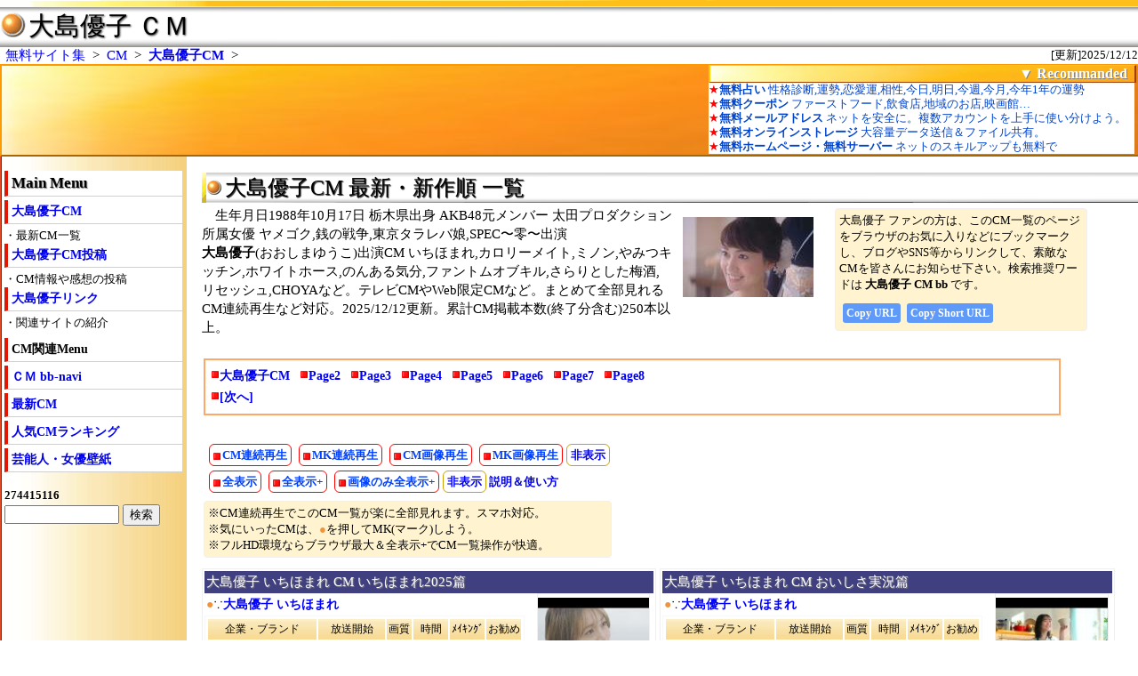

--- FILE ---
content_type: text/html
request_url: https://www.bb-navi.com/cm-douga/oshimayuko.html
body_size: 15307
content:
<!DOCTYPE HTML PUBLIC "-//W3C//DTD HTML 4.01 Transitional//EN">
<html lang="ja"><head>
<meta http-equiv="Content-Language" content="ja">
<meta http-equiv="Content-Type" content="text/html; charset=euc-jp">
<title>【大島優子 CM】最新一覧 | CM bb-navi</title>
<meta name="description" content="大島優子CMの最新CM一覧のリンク集。いちほまれ,カロリーメイト,ミノン,やみつキッチン,ホワイトホース,のんある気分などCM(シーエム)のテレビCM,公式サイト,YouTubeなど。CM連続再生対応。2025/12/12更新 掲載CM本数累計250本以上">
<meta name="keywords" content="大島優子,CM,おおしまゆうこ,oshimayuko,テレビCM,TVCM,TV-CM,コマーシャル,CF,シーエム,commercial,CM動画">
<meta name="rating" content="safe for kids">
<meta name="robots" content="ALL">
<meta property="og:locale" content="ja_JP">
<meta property="og:title" content="大島優子CM 最新一覧 | CM bb-navi">
<meta property="og:image" content="https://www.bb-navi.com/cm-douga/android-icon-192x192.png">
<meta property="og:url" content="https://www.bb-navi.com/cm-douga/oshimayuko.html">
<meta property="og:type" content="article">
<meta property="og:description" content="大島優子CMの最新CM一覧のリンク集。いちほまれ,カロリーメイト,ミノン,やみつキッチン,ホワイトホース,のんある気分などCM(シーエム)のテレビCM,公式サイト,YouTubeなど。CM連続再生対応。2025/12/12更新 掲載CM本数累計250本以上">
<meta property="og:site_name" content="CM総合サイト CM bb-navi">
<meta name="twitter:title" content="大島優子CM 最新一覧 | CM bb-navi">
<meta name="twitter:description" content="大島優子CMの最新CM一覧のリンク集。いちほまれ,カロリーメイト,ミノン,やみつキッチン,ホワイトホース,のんある気分などCM(シーエム)のテレビCM,公式サイト,YouTubeなど。CM連続再生対応。2025/12/12更新 掲載CM本数累計250本以上">
<meta name="twitter:card" content="summary">
<meta name="twitter:site" content="@jfifdecoder">
<meta http-equiv="Content-Style-Type" content="text/css">
<meta http-equiv="Content-Script-Type" content="text/javascript">
<!--ampdel-->
<base target="_blank">
<link rel="stylesheet" href="/cm-douga/css/cmsub01da5x.css" type="text/css">
<!--ampdel-->
<meta name="viewport" content="width=device-width,user-scalable=no,initial-scale=1,maximum-scale=1,minimum-scale=1">
<link rel="alternate" type="application/rss+xml" href="https://www.bb-navi.com/cm-douga/cm-douga.xml">
<link rel="apple-touch-icon" href="/cm-douga/apple-touch-icon180.png" sizes="180x180">
<link rel="icon" type="image/png" sizes="192x192"  href="/cm-douga/android-icon-192x192.png">
<link rel="index" href="https://www.bb-navi.com/cm-douga/" title="CM総合サイト CM bb-navi">
<link rel="canonical" href="https://www.bb-navi.com/cm-douga/oshimayuko.html">
<link rel="start" href="https://www.bb-navi.com/cm-douga/oshimayuko.html" title="大島優子 CM">
<!--ampurl-->
<!--ampstyle-->
<link rel="next" href="https://www.bb-navi.com/cm-douga/oshimayuko.html/PG2/">
</head>
<body>
<!-- regux3 ex -->
<!-- TM 大島優子CM -->
<!-- TT 大島優子CM 最新一覧 | CM bb-navi -->
<div id="head">
<h1><a href="https://www.bb-navi.com/cm-douga/oshimayuko.html" title="大島優子CM トップページ">大島優子 ＣＭ</a></h1>
<div class="glink">
<a onClick="mbmenu(1);"><img src="/cm-douga/bttn_mb.png" width="22" height="22" id="menubttn"></a>
<ul>
<li><a href="https://www.kooss.com/" target="_top">無料サイト集</a></li>
<li><a target="_self" href="https://www.bb-navi.com/cm-douga/" title="bb-navi CM トップページ">CM</a></li>
<li><strong><a target="_self" href="https://www.bb-navi.com/cm-douga/oshimayuko.html" title="大島優子CM トップページ">大島優子CM</a></strong></li>
</ul>
</div>
<div class="update">
<!-- ut --><time datetime="2025-12-12T20:48" itemprop="modified">[更新]2025/12/12</time><!-- ut -->
</div>
</div>
<div id="content">
<!--ampdel-->
<iframe src='/recom2p2.html' class='frame' id='topframe'></iframe>
<!--ampdel-->
<div id="Ssconts">
<div id="Ssmenu">
<div class="sdmenu">
<div class="sdmt">
<h3>Main Menu</h3>
<ul>
<li>
<h4><a target="_self" href="#Ssmain" title="このページの大島優子のCMの一覧へ"><b>大島優子CM</b></a></h4>
<p>・最新CM一覧</p>
</li>
<li>
<h4><a target="_self" href="#HP4" title="大島優子CMの情報や感想の投稿へ"><b>大島優子CM投稿</b></a></h4>
<p>・CM情報や感想の投稿</p>
</li>
<li>
<h4><a target="_self" href="#HP2"><b>大島優子リンク</b></a></h4>
<p>・関連サイトの紹介</p>
</li>
</ul>
</div>
<div class="sdmtrecom">
<h4>CM関連Menu</h4>
<ul>
<li><a target="_self" href="https://www.bb-navi.com/cm-douga/" title="CM総合サイト CM bb-naviトップページ">ＣＭ bb-navi</a></li>
<li><a target="_self" href="/cm-douga/index-news.html">最新CM</a></li>
<li><a target="_self" href="/cm-douga/index_ranking.html" title="人気のCMがすぐわかるCMランキング">人気CMランキング</a></li>
<li><a href="https://www.bb-navi.com/kabegami/index_idol.html" title="芸能人・女優・アイドル 無料壁紙・高画質画像ギャラリー">芸能人・女優壁紙</a></li>
</ul>
</div>
</div>
<!--ampdel-->
<div class="sdsrc">
<div id="snsbttn"></div>
<!-- bbnavire -->
<ins class="adsbygoogle in_ads1"
		 style="display:inline-block"
data-full-width-responsive="true"
     data-ad-client="ca-pub-7345763202315216"
     data-ad-slot="8797170191"></ins>
<script>
(adsbygoogle = window.adsbygoogle || []).push({});
</script>
</div>
<!--ampdel-->
</div>
<div id="Ssmain">
<div class="hmcnt">
<div id="HP0">
<h2>大島優子CM 最新・新作順 一覧</h2>
<div class="psco">
<img src="/cm-douga/simg/oshimayuko.jpg" width="147" height="90" alt="大島優子"><p>　生年月日1988年10月17日 栃木県出身 AKB48元メンバー 太田プロダクション所属女優 ヤメゴク,銭の戦争,東京タラレバ娘,SPEC&#12316;零&#12316;出演</p><p><strong>大島優子</strong>(おおしまゆうこ)出演CM いちほまれ,カロリーメイト,ミノン,やみつキッチン,ホワイトホース,のんある気分,ファントムオブキル,さらりとした梅酒,リセッシュ,CHOYAなど。テレビCMやWeb限定CMなど。まとめて全部見れるCM連続再生など対応。2025/12/12更新。累計CM掲載本数(終了分含む)250本以上。</p></div>
<div class="psc1"><p>大島優子 ファンの方は、このCM一覧のページをブラウザのお気に入りなどにブックマークし、ブログやSNS等からリンクして、素敵なCMを皆さんにお知らせ下さい。検索推奨ワードは <strong>大島優子 CM bb</strong> です。</p></div>
<!-- _bbnavipg1 --><div class="pglfl"><ul>
<li><b><a href="https://www.bb-navi.com/cm-douga/oshimayuko.html" target="_self" title="大島優子CM 最新一覧 トップページ">大島優子CM</a></b></li><li><a href="https://www.bb-navi.com/cm-douga/oshimayuko.html/PG2/" title="大島優子CM Page2" target="_self">Page2</a></li><li><a href="https://www.bb-navi.com/cm-douga/oshimayuko.html/PG3/" title="大島優子CM Page3" target="_self">Page3</a></li><li><a href="https://www.bb-navi.com/cm-douga/oshimayuko.html/PG4/" title="大島優子CM Page4" target="_self">Page4</a></li><li><a href="https://www.bb-navi.com/cm-douga/oshimayuko.html/PG5/" title="大島優子CM Page5" target="_self">Page5</a></li><li><a href="https://www.bb-navi.com/cm-douga/oshimayuko.html/PG6/" title="大島優子CM Page6" target="_self">Page6</a></li><li><a href="https://www.bb-navi.com/cm-douga/oshimayuko.html/PG7/" title="大島優子CM Page7" target="_self">Page7</a></li><li><a href="https://www.bb-navi.com/cm-douga/oshimayuko.html/PG8/" title="大島優子CM Page8" target="_self">Page8</a></li>
</ul><ul class="backnext"><li><a target='_self' href='https://www.bb-navi.com/cm-douga/oshimayuko.html/PG2/' title='大島優子CM 次のページ一覧へ'>[次へ]</a></li></ul></div><!-- _bbnavipg1 -->
<!--ampdel-->
<!-- cntsnon -->
<div id="ctrols">
<div id="subm2"></div>
<div id="cm-play"></div>
<div id="cm-info"></div>
<div class="psc2"><ul>
<li>※CM連続再生でこのCM一覧が楽に全部見れます。スマホ対応。</li>
<li>※気にいったCMは、<span class="kpm">●</span>を押してMK(マーク)しよう。</li>
<li>※フルHD環境ならブラウザ最大＆全表示+でCM一覧操作が快適。</li>
</ul></div>
</div>
<!-- cntsnon -->
<!--ampdel-->
<div id="ads4">
<!--ampad0-->
<!--ampdel-->
<!-- bbnavire -->
<ins class="adsbygoogle in_ads4"
		 style="display:inline-block"
     data-ad-client="ca-pub-7345763202315216"
data-full-width-responsive="true"
     data-ad-slot="7484088524"></ins>
<script>
(adsbygoogle = window.adsbygoogle || []).push({});
</script>
<!--ampdel-->
</div>
<!-- cm -->
<div id='cm-main'>
<!-- lines -->
<div class="sdcel" id="cel01"><h4><a href="https://www.bb-navi.com/cm-douga/CMoshimayuko.55172.html">大島優子 いちほまれ CM いちほまれ2025篇</a></h4>
<div class="stci"><a onClick="ytis('55172','107119');" onMouseOver="csimg('55172');" class="gml"><img src="https://i.ytimg.com/vi/mBwCfEjxnHU/1.jpg" width="120" height="90" alt="大島優子 いちほまれ CM" title="大島優子 いちほまれ CM" id="i55172"></a><p class="cel"><a href="https://www.bb-navi.com/cm-douga/CMoshimayuko.55172.html">more</a></p></div>
<div class="sdcnt">
<div class="sdttl"><a onClick="bsm('55172');" class="kpm" id="cm55172">●</a>∵<b><a onClick="ytis('55172','107119');" onMouseOver="csimg('55172');" class="gml" id="55172">大島優子 いちほまれ</a></b></div>
<table class="sdtbl" summary="CM情報一覧">
<tr class="sdms"><th class="sdm1">企業・ブランド</th><th class="sdm2">放送開始</th><th class="sdm3">画質</th><th class="sdm4">時間</th><th class="sdm5">ﾒｲｷﾝｸﾞ</th><th class="sdm6">お勧め</th><th class="sdm7">画像</th><th class="sdm8">通知</th></tr>
<tr><td class="sdc1">ichihomare<td class="sdc2">2025年10月<td class="sdc3">HD<td class="sdc4">15s<td class="sdc5"><td class="sdc6">●<td class="sdc7"><a onClick="yimg2('55172',1);" class="kpl">hq</a>/<a onClick="yimg2('55172',2);" class="kpl">sd</a><td class="sdc8"><a onClick="kpr2('55172');" class="kpl">通知</a></tr>
</table>
</div>
<div><span id="m55172"></span><span id="i255172"></span></div>
<div class="sdcnt">
<p class="comst1">大島優子 いちほまれ<br>CM いちほまれ2025篇<br>「福井のお米、いちほまれ」</p>
<div class="comst2s" id="c2s55172"><p>「福井の恵み、いちほまれ」と真っ白な服で登場した女優の大島優子さんが「白さは美しさ、白さは美味しさ」と言って、ご飯を一口食べて微笑む、いちほまれのCM…</p>
<!--ampdel-->
<a onClick="com2view('c2s55172');">続きを読む</a>
<!--ampdel-->
</div>
<div class="cm_categolies"><ul><li><a target="_self" href="https://www.bb-navi.com/cm-douga/oshimayuko.html">大島優子CM</a></li></ul></div><!-- d -->
<div class="sdup">Update：2025/10/25 Edit：2025/10/25</div>
<span id="r55172"></span><div id="i155172"><span class='ytsimg'><a onClick="clickplay('mBwCfEjxnHU','/cm-douga/jnyc.php?p=55172,r=fullyimg');" class="gml2"><img src='/loader.gif' data-img='mBwCfEjxnHU/mqdefault.jpg' width='320' height='180' class='ytimage' alt='大島優子 CM いちほまれ' title='大島優子 CM いちほまれ'><span class="playbtn2"></span></a><br>CMを再生できます。※画像の利用は<a href='https://www.bb-navi.com/cm-douga/faq/%E8%91%97%E4%BD%9C%E6%A8%A9.html'>著作権</a>をご確認下さい。</span></div>
</div>
</div>
<!-- SIMG1 -->
<div class="sdcel" id="cel02"><h4><a href="https://www.bb-navi.com/cm-douga/CMoshimayuko.40694.html">大島優子 いちほまれ CM おいしさ実況篇</a></h4>
<div class="stci"><a onClick="ytis('40694','106971');" onMouseOver="csimg('40694');" class="gml"><img src="https://i.ytimg.com/vi/k7UhFJMTeqg/1.jpg" width="120" height="90" alt="大島優子 いちほまれ CM" title="大島優子 いちほまれ CM" id="i40694"></a><p class="cel"><a href="https://www.bb-navi.com/cm-douga/CMoshimayuko.40694.html">more</a></p></div>
<div class="sdcnt">
<div class="sdttl"><a onClick="bsm('40694');" class="kpm" id="cm40694">●</a>∵<b><a onClick="ytis('40694','106971');" onMouseOver="csimg('40694');" class="gml" id="40694">大島優子 いちほまれ</a></b></div>
<table class="sdtbl" summary="CM情報一覧">
<tr class="sdms"><th class="sdm1">企業・ブランド</th><th class="sdm2">放送開始</th><th class="sdm3">画質</th><th class="sdm4">時間</th><th class="sdm5">ﾒｲｷﾝｸﾞ</th><th class="sdm6">お勧め</th><th class="sdm7">画像</th><th class="sdm8">通知</th></tr>
<tr><td class="sdc1">ichihomare<td class="sdc2">2023年9月<td class="sdc3">HD<td class="sdc4">15s<td class="sdc5"><td class="sdc6">●<td class="sdc7"><a onClick="yimg2('40694',1);" class="kpl">hq</a>/<a onClick="yimg2('40694',2);" class="kpl">sd</a><td class="sdc8"><a onClick="kpr2('40694');" class="kpl">通知</a></tr>
</table>
</div>
<div><span id="m40694"></span><span id="i240694"></span></div>
<div class="sdcnt">
<p class="comst1">大島優子 いちほまれ<br>CM おいしさ実況篇<br>「うっとりの白。福井のお米、いちほまれ」</p>
<div class="comst2s" id="c2s40694"><p>主婦役の女優の大島優子さんが「ほーんと白い。これぞいちほまれ、この白さがうまさを物語る。」ご飯を…</p>
<!--ampdel-->
<a onClick="com2view('c2s40694');">続きを読む</a>
<!--ampdel-->
</div>
<div class="cm_categolies"><ul><li><a target="_self" href="https://www.bb-navi.com/cm-douga/oshimayuko.html">大島優子CM</a></li></ul></div><!-- d -->
<div class="sdup">Update：2023/09/01 Edit：2025/09/30</div>
<span id="r40694"></span><div id="i140694"><span class='ytsimg'><a onClick="clickplay('k7UhFJMTeqg','/cm-douga/jnyc.php?p=40694,r=fullyimg');" class="gml2"><img src='/loader.gif' data-img='k7UhFJMTeqg/mqdefault.jpg' width='320' height='180' class='ytimage' alt='大島優子 CM いちほまれ' title='大島優子 CM いちほまれ'><span class="playbtn2"></span></a><br>CMを再生できます。※画像の利用は<a href='https://www.bb-navi.com/cm-douga/faq/%E8%91%97%E4%BD%9C%E6%A8%A9.html'>著作権</a>をご確認下さい。</span></div>
</div>
</div>
<!-- SIMG1 -->
<div class="sdcel" id="cel03"><h4><a href="https://www.bb-navi.com/cm-douga/CMoshimayuko.02317.html">大島優子 カロリーメイト CM 青いカロリーメイト篇 30秒版</a></h4>
<div class="stci"><a onClick="ytis('02317','103344');" onMouseOver="csimg('02317');" class="gml"><img src="https://i.ytimg.com/vi/5tFKMT_gz_g/2.jpg" width="120" height="90" alt="大島優子 カロリーメイト CM" title="大島優子 カロリーメイト CM" id="i02317"></a><p class="cel"><a href="https://www.bb-navi.com/cm-douga/CMoshimayuko.02317.html">more</a></p></div>
<div class="sdcnt">
<div class="sdttl"><a onClick="bsm('02317');" class="kpm" id="cm02317">●</a>∵<b><a onClick="ytis('02317','103344');" onMouseOver="csimg('02317');" class="gml" id="02317">大島優子 カロリーメイト</a></b></div>
<table class="sdtbl" summary="CM情報一覧">
<tr class="sdms"><th class="sdm1">企業・ブランド</th><th class="sdm2">放送開始</th><th class="sdm3">画質</th><th class="sdm4">時間</th><th class="sdm5">ﾒｲｷﾝｸﾞ</th><th class="sdm6">お勧め</th><th class="sdm7">画像</th><th class="sdm8">通知</th></tr>
<tr><td class="sdc1">大塚製薬<td class="sdc2">2022年4月<td class="sdc3">HD<td class="sdc4">31s<td class="sdc5"><td class="sdc6">●<td class="sdc7"><a onClick="yimg2('02317',1);" class="kpl">hq</a>/<a onClick="yimg2('02317',2);" class="kpl">sd</a><td class="sdc8"><a onClick="kpr2('02317');" class="kpl">通知</a></tr>
</table>
</div>
<div><span id="m02317"></span><span id="i202317"></span></div>
<div class="sdcnt">
<p class="comst1">大島優子,金子大地 出演 カロリーメイト<br>CM 青いカロリーメイト篇。30秒版<br>「ほい、青い後輩」<br></p>
<div class="comst2s" id="c2s02317"><p>「それは、青いカロリーメイト」と語る金子大地さんに、「ほい、青い後輩」と先輩役の大島優子さんが、手渡す、大塚製薬 カロリーメイトのCM…</p>
<!--ampdel-->
<a onClick="com2view('c2s02317');">続きを読む</a>
<!--ampdel-->
</div>
<div class="cm_categolies"><ul><li><a target="_self" href="https://www.bb-navi.com/cm-douga/oshimayuko.html">大島優子CM</a></li></ul></div><!-- d -->
<div class="sdup">Update：2022/04/01 Edit：2022/10/17</div>
<span id="r02317"></span><div id="i102317"><span class='ytsimg'><a onClick="clickplay('5tFKMT_gz_g','/cm-douga/jnyc.php?p=02317,r=fullyimg');" class="gml2"><img src='/loader.gif' data-img='5tFKMT_gz_g/mqdefault.jpg' width='320' height='180' class='ytimage' alt='大島優子 CM カロリーメイト' title='大島優子 CM カロリーメイト'><span class="playbtn2"></span></a><br>CMを再生できます。※画像の利用は<a href='https://www.bb-navi.com/cm-douga/faq/%E8%91%97%E4%BD%9C%E6%A8%A9.html'>著作権</a>をご確認下さい。</span></div>
</div>
</div>
<!-- SIMG1 -->
<div class="sdcel" id="cel04"><h4><a href="https://www.bb-navi.com/cm-douga/CMoshimayuko.97915.html">大島優子 やみつキッチン CM 完熟アップルマンゴーパフェ篇</a></h4>
<div class="stci"><a onClick="ytis('97915','95521');" onMouseOver="csimg('97915');" class="gml"><img src="https://i.ytimg.com/vi/LhPSZwJy6t4/2.jpg" width="120" height="90" alt="大島優子 やみつキッチン CM" title="大島優子 やみつキッチン CM" id="i97915"></a><p class="cel"><a href="https://www.bb-navi.com/cm-douga/CMoshimayuko.97915.html">more</a></p></div>
<div class="sdcnt">
<div class="sdttl"><a onClick="bsm('97915');" class="kpm" id="cm97915">●</a>∵<b><a onClick="ytis('97915','95521');" onMouseOver="csimg('97915');" class="gml" id="97915">大島優子 やみつキッチン</a></b></div>
<table class="sdtbl" summary="CM情報一覧">
<tr class="sdms"><th class="sdm1">企業・ブランド</th><th class="sdm2">放送開始</th><th class="sdm3">画質</th><th class="sdm4">時間</th><th class="sdm5">ﾒｲｷﾝｸﾞ</th><th class="sdm6">お勧め</th><th class="sdm7">画像</th><th class="sdm8">通知</th></tr>
<tr><td class="sdc1">ministop<td class="sdc2">2021年8月<td class="sdc3">HD<td class="sdc4">16s<td class="sdc5"><td class="sdc6">●<td class="sdc7"><a onClick="yimg2('97915',1);" class="kpl">hq</a>/<a onClick="yimg2('97915',2);" class="kpl">sd</a><td class="sdc8"><a onClick="kpr2('97915');" class="kpl">通知</a></tr>
</table>
</div>
<div><span id="m97915"></span><span id="i297915"></span></div>
<div class="sdcnt">
<p class="comst1">大島優子 出演 ミニストップ やみつキッチン<br>CM 完熟アップルマンゴーパフェ篇。<br>「それは素敵なマンゴー天国」</p>
<div class="comst2s" id="c2s97915"><p>大島優子さんが「マンゴーマンゴーマンゴーどこもかしこもマンゴーだらけ」「それは素敵なマンゴー天国」とパクパク食べる、ミニストップ やみつキッチン　完熟アップルマンゴーパフェのCM…</p>
<!--ampdel-->
<a onClick="com2view('c2s97915');">続きを読む</a>
<!--ampdel-->
</div>
<div class="cm_categolies"><ul><li><a target="_self" href="https://www.bb-navi.com/cm-douga/oshimayuko.html">大島優子CM</a></li></ul></div><!-- d -->
<div class="sdup">Update：2021/08/01 Edit：2022/03/12</div>
<span id="r97915"></span><div id="i197915"><span class='ytsimg'><a onClick="clickplay('LhPSZwJy6t4','/cm-douga/jnyc.php?p=97915,r=fullyimg');" class="gml2"><img src='/loader.gif' data-img='LhPSZwJy6t4/mqdefault.jpg' width='320' height='180' class='ytimage' alt='大島優子 CM やみつキッチン' title='大島優子 CM やみつキッチン'><span class="playbtn2"></span></a><br>CMを再生できます。※画像の利用は<a href='https://www.bb-navi.com/cm-douga/faq/%E8%91%97%E4%BD%9C%E6%A8%A9.html'>著作権</a>をご確認下さい。</span></div>
</div>
</div>
<!-- SIMG1 -->
<div class="sdcel" id="cel05"><h4><a href="https://www.bb-navi.com/cm-douga/CMoshimayuko.94668.html">大島優子 ホワイトホース CM 美味いほーっす篇</a></h4>
<div class="stci"><a onClick="ytis('94668','101745');" onMouseOver="csimg('94668');" class="gml"><img src="https://i.ytimg.com/vi/TOKlZMTtQmc/1.jpg" width="120" height="90" alt="大島優子 ホワイトホース CM" title="大島優子 ホワイトホース CM" id="i94668"></a><p class="cel"><a href="https://www.bb-navi.com/cm-douga/CMoshimayuko.94668.html">more</a></p></div>
<div class="sdcnt">
<div class="sdttl"><a onClick="bsm('94668');" class="kpm" id="cm94668">●</a>∵<b><a onClick="ytis('94668','101745');" onMouseOver="csimg('94668');" class="gml" id="94668">大島優子 ホワイトホース</a></b></div>
<table class="sdtbl" summary="CM情報一覧">
<tr class="sdms"><th class="sdm1">企業・ブランド</th><th class="sdm2">放送開始</th><th class="sdm3">画質</th><th class="sdm4">時間</th><th class="sdm5">ﾒｲｷﾝｸﾞ</th><th class="sdm6">お勧め</th><th class="sdm7">画像</th><th class="sdm8">通知</th></tr>
<tr><td class="sdc1">KIRIN<td class="sdc2">2021年3月<td class="sdc3">HD<td class="sdc4">16s<td class="sdc5"><td class="sdc6">●<td class="sdc7"><a onClick="yimg2('94668',1);" class="kpl">hq</a>/<a onClick="yimg2('94668',2);" class="kpl">sd</a><td class="sdc8"><a onClick="kpr2('94668');" class="kpl">通知</a></tr>
</table>
</div>
<div><span id="m94668"></span><span id="i294668"></span></div>
<div class="sdcnt">
<p class="comst1">大島優子 出演 ホワイトホース<br>CM 美味いほーっす篇<br>「うまいほう、ホワイトホース♪」</p>
<div class="comst2s" id="c2s94668"><p>「うまいほう、ホワイトホース♪」と、女優の大島優子さんが、友人達とバルコニーのテーブルで、焼き鳥と一緒にスコッチウイスキーのホワイトホースを飲むCM…</p>
<!--ampdel-->
<a onClick="com2view('c2s94668');">続きを読む</a>
<!--ampdel-->
</div>
<div class="cm_categolies"><ul><li><a target="_self" href="https://www.bb-navi.com/cm-douga/oshimayuko.html">大島優子CM</a></li></ul></div><!-- d -->
<div class="sdup">Update：2021/03/01 Edit：2023/01/07</div>
<span id="r94668"></span><div id="i194668"><span class='ytsimg'><a onClick="clickplay('TOKlZMTtQmc','/cm-douga/jnyc.php?p=94668,r=fullyimg');" class="gml2"><img src='/loader.gif' data-img='TOKlZMTtQmc/mqdefault.jpg' width='320' height='180' class='ytimage' alt='大島優子 CM ホワイトホース' title='大島優子 CM ホワイトホース'><span class="playbtn2"></span></a><br>CMを再生できます。※画像の利用は<a href='https://www.bb-navi.com/cm-douga/faq/%E8%91%97%E4%BD%9C%E6%A8%A9.html'>著作権</a>をご確認下さい。</span></div>
</div>
</div>
<!-- SIMG1 -->
<div class="sdcel" id="cel06"><h4><a href="https://www.bb-navi.com/cm-douga/CMoshimayuko.80875.html">大島優子 ミノン CM ＆ メイキング なでたくなる篇,ひとつじゃない篇</a></h4>
<div class="stci"><a onClick="ytis('80875','69301');" onMouseOver="csimg('80875');" class="gml"><img src="https://i.ytimg.com/vi/2bUdZJhU-t8/2.jpg" width="120" height="90" alt="大島優子 ミノン CM" title="大島優子 ミノン CM" id="i80875"></a><p class="cel"><a href="https://www.bb-navi.com/cm-douga/CMoshimayuko.80875.html">more</a></p></div>
<div class="sdcnt">
<div class="sdttl"><a onClick="bsm('80875');" class="kpm" id="cm80875">●</a>∵<b><a onClick="ytis('80875','69301');" onMouseOver="csimg('80875');" class="gml" id="80875">大島優子 ミノン</a></b></div>
<table class="sdtbl" summary="CM情報一覧">
<tr class="sdms"><th class="sdm1">企業・ブランド</th><th class="sdm2">放送開始</th><th class="sdm3">画質</th><th class="sdm4">時間</th><th class="sdm5">ﾒｲｷﾝｸﾞ</th><th class="sdm6">お勧め</th><th class="sdm7">画像</th><th class="sdm8">通知</th></tr>
<tr><td class="sdc1">DAIICHI SANKYO<td class="sdc2">2019年10月<td class="sdc3">HD<td class="sdc4">2m30s<td class="sdc5">●<td class="sdc6"><td class="sdc7"><a onClick="yimg2('80875',1);" class="kpl">hq</a>/<a onClick="yimg2('80875',2);" class="kpl">sd</a><td class="sdc8"><a onClick="kpr2('80875');" class="kpl">通知</a></tr>
</table>
</div>
<div><span id="m80875"></span><span id="i280875"></span></div>
<div class="sdcnt">
<p class="comst1">大島優子,坂口健太郎 ミノン全身シャンプー泡タイプ<br>CM ＆ メイキング なでたくなる篇,ひとつじゃない篇。2分29秒</p>
<div class="comst2s" id="c2s80875"><p>大島優子さんと坂口健太郎さんが夫婦役で共演するミノンのCM各15秒版とメイキングが1本になったも…</p>
<!--ampdel-->
<a onClick="com2view('c2s80875');">続きを読む</a>
<!--ampdel-->
</div>
<div class="cm_categolies"><ul><li><a target="_self" href="https://www.bb-navi.com/cm-douga/oshimayuko.html">大島優子CM</a></li></ul></div><!-- d -->
<div class="sdup">Update：2019/10/17 Edit：2019/10/17</div>
<span id="r80875"></span><div id="i180875"><span class='ytsimg'><a onClick="clickplay('2bUdZJhU-t8','/cm-douga/jnyc.php?p=80875,r=fullyimg');" class="gml2"><img src='/loader.gif' data-img='2bUdZJhU-t8/mqdefault.jpg' width='320' height='180' class='ytimage' alt='大島優子 CM ミノン' title='大島優子 CM ミノン'><span class="playbtn2"></span></a><br>CMを再生できます。※画像の利用は<a href='https://www.bb-navi.com/cm-douga/faq/%E8%91%97%E4%BD%9C%E6%A8%A9.html'>著作権</a>をご確認下さい。</span></div>
</div>
</div>
<!-- PBS EHCxVU7U8AALnb6 -->
<div class="sdcel" id="cel07"><h4><a href="https://www.bb-navi.com/cm-douga/CMoshimayuko.80873.html">大島優子 ミノン CM なでたくなる篇</a></h4>
<div class="stci"><a onClick="ytis('80873','92666');" onMouseOver="csimg('80873');" class="gml"><img src="https://i.ytimg.com/vi/foyRnZuSHwg/2.jpg" width="120" height="90" alt="大島優子 ミノン CM" title="大島優子 ミノン CM" id="i80873"></a><p class="cel"><a href="https://www.bb-navi.com/cm-douga/CMoshimayuko.80873.html">more</a></p></div>
<div class="sdcnt">
<div class="sdttl"><a onClick="bsm('80873');" class="kpm" id="cm80873">●</a>∵<b><a onClick="ytis('80873','92666');" onMouseOver="csimg('80873');" class="gml" id="80873">大島優子 ミノン</a></b></div>
<table class="sdtbl" summary="CM情報一覧">
<tr class="sdms"><th class="sdm1">企業・ブランド</th><th class="sdm2">放送開始</th><th class="sdm3">画質</th><th class="sdm4">時間</th><th class="sdm5">ﾒｲｷﾝｸﾞ</th><th class="sdm6">お勧め</th><th class="sdm7">画像</th><th class="sdm8">通知</th></tr>
<tr><td class="sdc1">DAIICHI SANKYO<td class="sdc2">2019年10月<td class="sdc3">HD<td class="sdc4">2m29s<td class="sdc5"><td class="sdc6">●<td class="sdc7"><a onClick="yimg2('80873',1);" class="kpl">hq</a>/<a onClick="yimg2('80873',2);" class="kpl">sd</a><td class="sdc8"><a onClick="kpr2('80873');" class="kpl">通知</a></tr>
</table>
</div>
<div><span id="m80873"></span><span id="i280873"></span></div>
<div class="sdcnt">
<p class="comst1">大島優子,坂口健太郎 ミノン全身シャンプー泡タイプ<br>CM なでたくなる篇。<br>「なでなで。」</p>
<div class="comst2s" id="c2s80873"><p>最近忙しく頑張る夫役の俳優の坂口健太郎さんを、妻役の女優の大島優子さんが、頭を撫でながら「なでな…</p>
<!--ampdel-->
<a onClick="com2view('c2s80873');">続きを読む</a>
<!--ampdel-->
</div>
<div class="cm_categolies"><ul><li><a target="_self" href="https://www.bb-navi.com/cm-douga/oshimayuko.html">大島優子CM</a></li></ul></div><!-- d -->
<div class="sdup">Update：2019/10/01 Edit：2019/10/01</div>
<span id="r80873"></span><div id="i180873"><span class='ytsimg'><a onClick="clickplay('foyRnZuSHwg','/cm-douga/jnyc.php?p=80873,r=fullyimg');" class="gml2"><img src='/loader.gif' data-img='foyRnZuSHwg/mqdefault.jpg' width='320' height='180' class='ytimage' alt='大島優子 CM ミノン' title='大島優子 CM ミノン'><span class="playbtn2"></span></a><br>CMを再生できます。※画像の利用は<a href='https://www.bb-navi.com/cm-douga/faq/%E8%91%97%E4%BD%9C%E6%A8%A9.html'>著作権</a>をご確認下さい。</span></div>
</div>
</div>
<!-- PBS EHCxVU9U8AAPcz_ -->
<div class="sdcel" id="cel08"><h4><a href="https://www.bb-navi.com/cm-douga/CMoshimayuko.74109.html">大島優子 のんある気分 CM ＆ メイキング のんある屋台で</a></h4>
<div class="stci"><a onClick="ytis('74109','60003');" onMouseOver="csimg('74109');" class="gml"><img src="https://i.ytimg.com/vi/5X-akfAiUpc/2.jpg" width="120" height="90" alt="大島優子 のんある気分 CM" title="大島優子 のんある気分 CM" id="i74109"></a><p class="cel"><a href="https://www.bb-navi.com/cm-douga/CMoshimayuko.74109.html">more</a></p></div>
<div class="sdcnt">
<div class="sdttl"><a onClick="bsm('74109');" class="kpm" id="cm74109">●</a>∵<b><a onClick="ytis('74109','60003');" onMouseOver="csimg('74109');" class="gml" id="74109">大島優子 のんある気分</a></b></div>
<table class="sdtbl" summary="CM情報一覧">
<tr class="sdms"><th class="sdm1">企業・ブランド</th><th class="sdm2">放送開始</th><th class="sdm3">画質</th><th class="sdm4">時間</th><th class="sdm5">ﾒｲｷﾝｸﾞ</th><th class="sdm6">お勧め</th><th class="sdm7">画像</th><th class="sdm8">通知</th></tr>
<tr><td class="sdc1">Suntory<td class="sdc2">2019年3月<td class="sdc3">HD<td class="sdc4">2m1s<td class="sdc5"><td class="sdc6"><td class="sdc7"><a onClick="yimg2('74109',1);" class="kpl">hq</a>/<a onClick="yimg2('74109',2);" class="kpl">sd</a><td class="sdc8"><a onClick="kpr2('74109');" class="kpl">通知</a></tr>
</table>
</div>
<div><span id="m74109"></span><span id="i274109"></span></div>
<div class="sdcnt">
<p class="comst1">大島優子,千原兄弟 出演 のんある気分<br>CM ＆ メイキング のんある屋台で、ちゃんとチューハイ篇。2分<br>「ちゃんと褒めるよね」</p>
<div class="comst2s" id="c2s74109"><p>屋台で大島優子さんがノンアルチューハイを飲み「ちゃんとチューハイしてる」と言い、千原ジュニアが「ちゃんと褒めるよね」と褒める、サントリー のんある気分のCM…</p>
<!--ampdel-->
<a onClick="com2view('c2s74109');">続きを読む</a>
<!--ampdel-->
</div>
<div class="cm_categolies"><ul><li><a target="_self" href="https://www.bb-navi.com/cm-douga/oshimayuko.html">大島優子CM</a></li></ul></div><!-- d -->
<div class="sdup">Update：2019/03/22 Edit：2019/03/22</div>
<span id="r74109"></span><div id="i174109"><span class='ytsimg'><a onClick="clickplay('5X-akfAiUpc','/cm-douga/jnyc.php?p=74109,r=fullyimg');" class="gml2"><img src='/loader.gif' data-img='5X-akfAiUpc/mqdefault.jpg' width='320' height='180' class='ytimage' alt='大島優子 CM のんある気分' title='大島優子 CM のんある気分'><span class="playbtn2"></span></a><br>CMを再生できます。※画像の利用は<a href='https://www.bb-navi.com/cm-douga/faq/%E8%91%97%E4%BD%9C%E6%A8%A9.html'>著作権</a>をご確認下さい。</span></div>
</div>
</div>
<!-- PBS D2P92ojVYAA-BsB -->
<div class="sdcel" id="cel09"><h4><a href="https://www.bb-navi.com/cm-douga/CMoshimayuko.70483.html">大島優子 ファントムオブキル CM 4周年篇</a></h4>
<div class="stci"><a onClick="ytis('70483','55907');" onMouseOver="csimg('70483');" class="gml"><img src="https://i.ytimg.com/vi/q61eFzqRvLo/1.jpg" width="120" height="90" alt="大島優子 ファントムオブキル CM" title="大島優子 ファントムオブキル CM" id="i70483"></a><p class="cel"><a href="https://www.bb-navi.com/cm-douga/CMoshimayuko.70483.html">more</a></p></div>
<div class="sdcnt">
<div class="sdttl"><a onClick="bsm('70483');" class="kpm" id="cm70483">●</a>∵<b><a onClick="ytis('70483','55907');" onMouseOver="csimg('70483');" class="gml" id="70483">大島優子 ファントムオブキル</a></b></div>
<table class="sdtbl" summary="CM情報一覧">
<tr class="sdms"><th class="sdm1">企業・ブランド</th><th class="sdm2">放送開始</th><th class="sdm3">画質</th><th class="sdm4">時間</th><th class="sdm5">ﾒｲｷﾝｸﾞ</th><th class="sdm6">お勧め</th><th class="sdm7">画像</th><th class="sdm8">通知</th></tr>
<tr><td class="sdc1">Fuji&gumi<td class="sdc2">2018年11月<td class="sdc3">HD<td class="sdc4">16s<td class="sdc5"><td class="sdc6">●<td class="sdc7"><a onClick="yimg2('70483',1);" class="kpl">hq</a>/<a onClick="yimg2('70483',2);" class="kpl">sd</a><td class="sdc8"><a onClick="kpr2('70483');" class="kpl">通知</a></tr>
</table>
</div>
<div><span id="m70483"></span><span id="i270483"></span></div>
<div class="sdcnt">
<p class="comst1">大島優子 出演 ファントム オブ キル<br>CM 4周年篇。<br>「さあ、暴れようか」</p>
<div class="comst2s" id="c2s70483"><p>女優の大島優子さんが「あれから４年、今までも、そしてこれからも成長する姿を見て欲しい」と颯爽と歩…</p>
<!--ampdel-->
<a onClick="com2view('c2s70483');">続きを読む</a>
<!--ampdel-->
</div>
<div class="cm_categolies"><ul><li><a target="_self" href="https://www.bb-navi.com/cm-douga/oshimayuko.html">大島優子CM</a></li></ul></div><!-- d -->
<div class="sdup">Update：2018/11/21 Edit：2021/11/09</div>
<span id="r70483"></span><div id="i170483"><span class='ytsimg'><a onClick="clickplay('q61eFzqRvLo','/cm-douga/jnyc.php?p=70483,r=fullyimg');" class="gml2"><img src='/loader.gif' data-img='q61eFzqRvLo/mqdefault.jpg' width='320' height='180' class='ytimage' alt='大島優子 CM ファントムオブキル' title='大島優子 CM ファントムオブキル'><span class="playbtn2"></span></a><br>CMを再生できます。※画像の利用は<a href='https://www.bb-navi.com/cm-douga/faq/%E8%91%97%E4%BD%9C%E6%A8%A9.html'>著作権</a>をご確認下さい。</span></div>
</div>
</div>
<!-- PBS Drc7A89UwAARBY0 -->
<div class="sdcel" id="cel10"><h4><a href="https://www.bb-navi.com/cm-douga/CMoshimayuko.70484.html">大島優子 ファントムオブキル CM メイキング動画 4周年篇 3分18秒</a></h4>
<div class="stci"><a onClick="ytis('70484','55906');" onMouseOver="csimg('70484');" class="gml"><img src="https://i.ytimg.com/vi/CWiEWeMKSi4/1.jpg" width="120" height="90" alt="大島優子 ファントムオブキル CM" title="大島優子 ファントムオブキル CM" id="i70484"></a><p class="cel"><a href="https://www.bb-navi.com/cm-douga/CMoshimayuko.70484.html">more</a></p></div>
<div class="sdcnt">
<div class="sdttl"><a onClick="bsm('70484');" class="kpm" id="cm70484">●</a>∵<b><a onClick="ytis('70484','55906');" onMouseOver="csimg('70484');" class="gml" id="70484">大島優子 ファントムオブキル</a></b></div>
<table class="sdtbl" summary="CM情報一覧">
<tr class="sdms"><th class="sdm1">企業・ブランド</th><th class="sdm2">放送開始</th><th class="sdm3">画質</th><th class="sdm4">時間</th><th class="sdm5">ﾒｲｷﾝｸﾞ</th><th class="sdm6">お勧め</th><th class="sdm7">画像</th><th class="sdm8">通知</th></tr>
<tr><td class="sdc1">Fuji&gumi<td class="sdc2">2018年11月<td class="sdc3">HD<td class="sdc4">3m19s<td class="sdc5">●<td class="sdc6"><td class="sdc7"><a onClick="yimg2('70484',1);" class="kpl">hq</a>/<a onClick="yimg2('70484',2);" class="kpl">sd</a><td class="sdc8"><a onClick="kpr2('70484');" class="kpl">通知</a></tr>
</table>
</div>
<div><span id="m70484"></span><span id="i270484"></span></div>
<div class="sdcnt">
<p class="comst1">大島優子 出演 ファントム オブ キル<br>CM メイキング動画 4周年篇。3分18秒</p>
<div class="comst2s" id="c2s70484"><p>女優の大島優子さんが颯爽と歩きながら登場し、「さあ、暴れようか」とポージングする、Fuji&gumi Games ファントム オブ キルのCM…</p>
<!--ampdel-->
<a onClick="com2view('c2s70484');">続きを読む</a>
<!--ampdel-->
</div>
<div class="cm_categolies"><ul><li><a target="_self" href="https://www.bb-navi.com/cm-douga/oshimayuko.html">大島優子CM</a></li></ul></div><!-- d -->
<div class="sdup">Update：2018/11/21 Edit：2018/11/21</div>
<span id="r70484"></span><div id="i170484"><span class='ytsimg'><a onClick="clickplay('CWiEWeMKSi4','/cm-douga/jnyc.php?p=70484,r=fullyimg');" class="gml2"><img src='/loader.gif' data-img='CWiEWeMKSi4/mqdefault.jpg' width='320' height='180' class='ytimage' alt='大島優子 CM ファントムオブキル' title='大島優子 CM ファントムオブキル'><span class="playbtn2"></span></a><br>CMを再生できます。※画像の利用は<a href='https://www.bb-navi.com/cm-douga/faq/%E8%91%97%E4%BD%9C%E6%A8%A9.html'>著作権</a>をご確認下さい。</span></div>
</div>
</div>
<!-- PBS Drc7A89UwAARBY0 -->
<div class="ad_sdcel" id="cel11">
<!--ampad1-->
<!--ampdel-->
<!-- bbnavires --><ins class="adsbygoogle in_ads5" style="display:block" data-ad-client="ca-pub-7345763202315216" data-ad-slot="9036477582"></ins><script>(adsbygoogle = window.adsbygoogle || []).push({});</script>
<!--ampdel-->
</div><div class="sdcel" id="cel12"><h4><a href="https://www.bb-navi.com/cm-douga/CMoshimayuko.70135.html">大島優子 ファントムオブキル CM 4周年篇 3分34秒</a></h4>
<div class="stci"><a onClick="ytis('70135','55575');" onMouseOver="csimg('70135');" class="gml"><img src="https://i.ytimg.com/vi/GYfQOBONLuE/1.jpg" width="120" height="90" alt="大島優子 ファントムオブキル CM" title="大島優子 ファントムオブキル CM" id="i70135"></a><p class="cel"><a href="https://www.bb-navi.com/cm-douga/CMoshimayuko.70135.html">more</a></p></div>
<div class="sdcnt">
<div class="sdttl"><a onClick="bsm('70135');" class="kpm" id="cm70135">●</a>∵<b><a onClick="ytis('70135','55575');" onMouseOver="csimg('70135');" class="gml" id="70135">大島優子 ファントムオブキル</a></b></div>
<table class="sdtbl" summary="CM情報一覧">
<tr class="sdms"><th class="sdm1">企業・ブランド</th><th class="sdm2">放送開始</th><th class="sdm3">画質</th><th class="sdm4">時間</th><th class="sdm5">ﾒｲｷﾝｸﾞ</th><th class="sdm6">お勧め</th><th class="sdm7">画像</th><th class="sdm8">通知</th></tr>
<tr><td class="sdc1">Fuji&gumi<td class="sdc2">2018年11月<td class="sdc3">HD<td class="sdc4">3m35s<td class="sdc5">●<td class="sdc6"><td class="sdc7"><a onClick="yimg2('70135',1);" class="kpl">hq</a>/<a onClick="yimg2('70135',2);" class="kpl">sd</a><td class="sdc8"><a onClick="kpr2('70135');" class="kpl">通知</a></tr>
</table>
</div>
<div><span id="m70135"></span><span id="i270135"></span></div>
<div class="sdcnt">
<p class="comst1">大島優子 出演 Fuji&gumi Games ファントム オブ キル<br>CM＆メイキング動画 4周年篇。3分34秒<br>「さあ、暴れようか」</p>
<div class="comst2s" id="c2s70135"><p>女優の大島優子さんが「あれから４年、今までも、そしてこれからも成長する姿を見て欲しい」と颯爽と歩きながら登場し、「さあ、暴れようか」とポージングする、ファントム オブ キルのCM…</p>
<!--ampdel-->
<a onClick="com2view('c2s70135');">続きを読む</a>
<!--ampdel-->
</div>
<div class="cm_categolies"><ul><li><a target="_self" href="https://www.bb-navi.com/cm-douga/oshimayuko.html">大島優子CM</a></li></ul></div><!-- d -->
<div class="sdup">Update：2018/11/08 Edit：2018/11/08</div>
<span id="r70135"></span><div id="i170135"><span class='ytsimg'><a onClick="clickplay('GYfQOBONLuE','/cm-douga/jnyc.php?p=70135,r=fullyimg');" class="gml2"><img src='/loader.gif' data-img='GYfQOBONLuE/mqdefault.jpg' width='320' height='180' class='ytimage' alt='大島優子 CM ファントムオブキル' title='大島優子 CM ファントムオブキル'><span class="playbtn2"></span></a><br>CMを再生できます。※画像の利用は<a href='https://www.bb-navi.com/cm-douga/faq/%E8%91%97%E4%BD%9C%E6%A8%A9.html'>著作権</a>をご確認下さい。</span></div>
</div>
</div>
<!-- PBS Drc7A89UwAARBY0 -->
<div class="sdcel" id="cel13"><h4><a href="https://www.bb-navi.com/cm-douga/CMoshimayuko.69323.html">大島優子 ミノン CM 銭湯で篇</a></h4>
<div class="stci"><a onClick="ytis('69323','105927');" onMouseOver="csimg('69323');" class="gml"><img src="https://i.ytimg.com/vi/_f0G-SzPB4I/2.jpg" width="120" height="90" alt="大島優子 ミノン CM" title="大島優子 ミノン CM" id="i69323"></a><p class="cel"><a href="https://www.bb-navi.com/cm-douga/CMoshimayuko.69323.html">more</a></p></div>
<div class="sdcnt">
<div class="sdttl"><a onClick="bsm('69323');" class="kpm" id="cm69323">●</a>∵<b><a onClick="ytis('69323','105927');" onMouseOver="csimg('69323');" class="gml" id="69323">大島優子 ミノン</a></b></div>
<table class="sdtbl" summary="CM情報一覧">
<tr class="sdms"><th class="sdm1">企業・ブランド</th><th class="sdm2">放送開始</th><th class="sdm3">画質</th><th class="sdm4">時間</th><th class="sdm5">ﾒｲｷﾝｸﾞ</th><th class="sdm6">お勧め</th><th class="sdm7">画像</th><th class="sdm8">通知</th></tr>
<tr><td class="sdc1">DAIICHI SANKYO<td class="sdc2">2018年10月<td class="sdc3">HD<td class="sdc4">16s<td class="sdc5"><td class="sdc6">●<td class="sdc7"><a onClick="yimg2('69323',1);" class="kpl">hq</a>/<a onClick="yimg2('69323',2);" class="kpl">sd</a><td class="sdc8"><a onClick="kpr2('69323');" class="kpl">通知</a></tr>
</table>
</div>
<div><span id="m69323"></span><span id="i269323"></span></div>
<div class="sdcnt">
<p class="comst1">大島優子,<a href="https://www.bb-navi.com/cm-douga/sakaguchikentaro.html">坂口健太郎</a> ミノン<br>CM 銭湯で篇<br>「45分？」<br>「想定内」</p>
<div class="comst2s" id="c2s69323"><p>夫婦役の女優の大島優子さんと俳優の坂口健太郎さんが銭湯にやってきて、ボディソープを忘れてきた坂口…</p>
<!--ampdel-->
<a onClick="com2view('c2s69323');">続きを読む</a>
<!--ampdel-->
</div>
<div class="cm_categolies"><ul><li><a target="_self" href="https://www.bb-navi.com/cm-douga/oshimayuko.html">大島優子CM</a></li></ul></div><!-- d -->
<div class="sdup">Update：2018/10/01 Edit：2023/10/09</div>
<span id="r69323"></span><div id="i169323"><span class='ytsimg'><a onClick="clickplay('_f0G-SzPB4I','/cm-douga/jnyc.php?p=69323,r=fullyimg');" class="gml2"><img src='/loader.gif' data-img='_f0G-SzPB4I/mqdefault.jpg' width='320' height='180' class='ytimage' alt='大島優子 CM ミノン' title='大島優子 CM ミノン'><span class="playbtn2"></span></a><br>CMを再生できます。※画像の利用は<a href='https://www.bb-navi.com/cm-douga/faq/%E8%91%97%E4%BD%9C%E6%A8%A9.html'>著作権</a>をご確認下さい。</span></div>
</div>
</div>
<!-- PBS DpHILvxU4AAWbcc -->
<div class="sdcel" id="cel14"><h4><a href="https://www.bb-navi.com/cm-douga/CMoshimayuko.69324.html">大島優子 ミノン CM 長編 思い出す篇 1分25秒</a></h4>
<div class="stci"><a onClick="ytis('69324','69730');" onMouseOver="csimg('69324');" class="gml"><img src="https://i.ytimg.com/vi/h5e-i4p70Kg/2.jpg" width="120" height="90" alt="大島優子 ミノン CM" title="大島優子 ミノン CM" id="i69324"></a><p class="cel"><a href="https://www.bb-navi.com/cm-douga/CMoshimayuko.69324.html">more</a></p></div>
<div class="sdcnt">
<div class="sdttl"><a onClick="bsm('69324');" class="kpm" id="cm69324">●</a>∵<b><a onClick="ytis('69324','69730');" onMouseOver="csimg('69324');" class="gml" id="69324">大島優子 ミノン</a></b></div>
<table class="sdtbl" summary="CM情報一覧">
<tr class="sdms"><th class="sdm1">企業・ブランド</th><th class="sdm2">放送開始</th><th class="sdm3">画質</th><th class="sdm4">時間</th><th class="sdm5">ﾒｲｷﾝｸﾞ</th><th class="sdm6">お勧め</th><th class="sdm7">画像</th><th class="sdm8">通知</th></tr>
<tr><td class="sdc1">DAIICHI SANKYO<td class="sdc2">2018年10月<td class="sdc3">HD<td class="sdc4">1m26s<td class="sdc5"><td class="sdc6"><td class="sdc7"><a onClick="yimg2('69324',1);" class="kpl">hq</a>/<a onClick="yimg2('69324',2);" class="kpl">sd</a><td class="sdc8"><a onClick="kpr2('69324');" class="kpl">通知</a></tr>
</table>
</div>
<div><span id="m69324"></span><span id="i269324"></span></div>
<div class="sdcnt">
<p class="comst1">大島優子,<a href="https://www.bb-navi.com/cm-douga/sakaguchikentaro.html">坂口健太郎</a> ミノン<br>Web限定 長編CM 思い出す篇。1分25秒</p>
<div class="comst2s" id="c2s69324"><p>夫婦役の女優の大島優子さんと俳優の坂口健太郎さんが銭湯のお風呂から上がって、夕ご飯の話をしてると、聞き覚えのある曲が流れてきて、二人がCM…</p>
<!--ampdel-->
<a onClick="com2view('c2s69324');">続きを読む</a>
<!--ampdel-->
</div>
<div class="cm_categolies"><ul><li><a target="_self" href="https://www.bb-navi.com/cm-douga/oshimayuko.html">大島優子CM</a></li></ul></div><!-- d -->
<div class="sdup">Update：2018/10/01 Edit：2019/10/29</div>
<span id="r69324"></span><div id="i169324"><span class='ytsimg'><a onClick="clickplay('h5e-i4p70Kg','/cm-douga/jnyc.php?p=69324,r=fullyimg');" class="gml2"><img src='/loader.gif' data-img='h5e-i4p70Kg/mqdefault.jpg' width='320' height='180' class='ytimage' alt='大島優子 CM ミノン' title='大島優子 CM ミノン'><span class="playbtn2"></span></a><br>CMを再生できます。※画像の利用は<a href='https://www.bb-navi.com/cm-douga/faq/%E8%91%97%E4%BD%9C%E6%A8%A9.html'>著作権</a>をご確認下さい。</span></div>
</div>
</div>
<!-- PBS DpHILvxU4AAWbcc -->
<div class="sdcel" id="cel15"><h4><a href="https://www.bb-navi.com/cm-douga/CMoshimayuko.70485.html">大島優子 ファントムオブキル CM 制作インタビュー 4周年篇 2分4秒</a></h4>
<div class="stci"><a onClick="ytis('70485','55908');" onMouseOver="csimg('70485');" class="gml"><img src="https://i.ytimg.com/vi/RT8xMKLuXKw/1.jpg" width="120" height="90" alt="大島優子 ファントムオブキル CM" title="大島優子 ファントムオブキル CM" id="i70485"></a><p class="cel"><a href="https://www.bb-navi.com/cm-douga/CMoshimayuko.70485.html">more</a></p></div>
<div class="sdcnt">
<div class="sdttl"><a onClick="bsm('70485');" class="kpm" id="cm70485">●</a>∵<b><a onClick="ytis('70485','55908');" onMouseOver="csimg('70485');" class="gml" id="70485">大島優子 ファントムオブキル</a></b></div>
<table class="sdtbl" summary="CM情報一覧">
<tr class="sdms"><th class="sdm1">企業・ブランド</th><th class="sdm2">放送開始</th><th class="sdm3">画質</th><th class="sdm4">時間</th><th class="sdm5">ﾒｲｷﾝｸﾞ</th><th class="sdm6">お勧め</th><th class="sdm7">画像</th><th class="sdm8">通知</th></tr>
<tr><td class="sdc1">Fuji&gumi<td class="sdc2">2018年11月<td class="sdc3">HD<td class="sdc4">2m5s<td class="sdc5"><td class="sdc6"><td class="sdc7"><a onClick="yimg2('70485',1);" class="kpl">hq</a>/<a onClick="yimg2('70485',2);" class="kpl">sd</a><td class="sdc8"><a onClick="kpr2('70485');" class="kpl">通知</a></tr>
</table>
</div>
<div><span id="m70485"></span><span id="i270485"></span></div>
<div class="sdcnt">
<p class="comst1">大島優子 出演 ファントム オブ キル<br>PR 制作インタビュー CM 4周年篇。2分4秒</p>
<div class="comst2s" id="c2s70485"><p>女優の大島優子さんが「さあ、暴れようか」とポージングする、ファントム オブ キルのCMの撮影の模…</p>
<!--ampdel-->
<a onClick="com2view('c2s70485');">続きを読む</a>
<!--ampdel-->
</div>
<div class="cm_categolies"><ul><li><a target="_self" href="https://www.bb-navi.com/cm-douga/oshimayuko.html">大島優子CM</a></li></ul></div><!-- d -->
<div class="sdup">Update：2018/11/21 Edit：2018/11/21</div>
<span id="r70485"></span><div id="i170485"><span class='ytsimg'><a onClick="clickplay('RT8xMKLuXKw','/cm-douga/jnyc.php?p=70485,r=fullyimg');" class="gml2"><img src='/loader.gif' data-img='RT8xMKLuXKw/mqdefault.jpg' width='320' height='180' class='ytimage' alt='大島優子 CM ファントムオブキル' title='大島優子 CM ファントムオブキル'><span class="playbtn2"></span></a><br>CMを再生できます。※画像の利用は<a href='https://www.bb-navi.com/cm-douga/faq/%E8%91%97%E4%BD%9C%E6%A8%A9.html'>著作権</a>をご確認下さい。</span></div>
</div>
</div>
<!-- PBS Drc7A89UwAARBY0 -->
<div class="sdcel" id="cel16"><h4><a href="https://www.bb-navi.com/cm-douga/CMoshimayuko.60990.html">大島優子 ミノン CM 似ているようで違う篇</a></h4>
<div class="stci"><a onClick="ytis('60990','95101');" onMouseOver="csimg('60990');" class="gml"><img src="https://i.ytimg.com/vi/MQTax3t-Z3k/2.jpg" width="120" height="90" alt="大島優子 ミノン CM" title="大島優子 ミノン CM" id="i60990"></a><p class="cel"><a href="https://www.bb-navi.com/cm-douga/CMoshimayuko.60990.html">more</a></p></div>
<div class="sdcnt">
<div class="sdttl"><a onClick="bsm('60990');" class="kpm" id="cm60990">●</a>∵<b><a onClick="ytis('60990','95101');" onMouseOver="csimg('60990');" class="gml" id="60990">大島優子 ミノン</a></b></div>
<table class="sdtbl" summary="CM情報一覧">
<tr class="sdms"><th class="sdm1">企業・ブランド</th><th class="sdm2">放送開始</th><th class="sdm3">画質</th><th class="sdm4">時間</th><th class="sdm5">ﾒｲｷﾝｸﾞ</th><th class="sdm6">お勧め</th><th class="sdm7">画像</th><th class="sdm8">通知</th></tr>
<tr><td class="sdc1">DAIICHI SANKYO<td class="sdc2">2018年2月<td class="sdc3">HD<td class="sdc4">16s<td class="sdc5"><td class="sdc6">●<td class="sdc7"><a onClick="yimg2('60990',1);" class="kpl">hq</a>/<a onClick="yimg2('60990',2);" class="kpl">sd</a><td class="sdc8"><a onClick="kpr2('60990');" class="kpl">通知</a></tr>
</table>
</div>
<div><span id="m60990"></span><span id="i260990"></span></div>
<div class="sdcnt">
<p class="comst1">大島優子,<a href="https://www.bb-navi.com/cm-douga/sakaguchikentaro.html">坂口健太郎</a> ミノン<br>CM 似ているようで違う篇<br>「はい、塩」<br>「遼ちゃんこっちかも。」<br></p>
<div class="comst2s" id="c2s60990"><p>”私達似ているようで結構違う”と、妻役の女優の大島優子さんが休日の朝の食事の時に夫役の俳優の坂口…</p>
<!--ampdel-->
<a onClick="com2view('c2s60990');">続きを読む</a>
<!--ampdel-->
</div>
<div class="cm_categolies"><ul><li><a target="_self" href="https://www.bb-navi.com/cm-douga/oshimayuko.html">大島優子CM</a></li></ul></div><!-- d -->
<div class="sdup">Update：2018/02/01 Edit：2022/02/17</div>
<span id="r60990"></span><div id="i160990"><span class='ytsimg'><a onClick="clickplay('MQTax3t-Z3k','/cm-douga/jnyc.php?p=60990,r=fullyimg');" class="gml2"><img src='/loader.gif' data-img='MQTax3t-Z3k/mqdefault.jpg' width='320' height='180' class='ytimage' alt='大島優子 CM ミノン' title='大島優子 CM ミノン'><span class="playbtn2"></span></a><br>CMを再生できます。※画像の利用は<a href='https://www.bb-navi.com/cm-douga/faq/%E8%91%97%E4%BD%9C%E6%A8%A9.html'>著作権</a>をご確認下さい。</span></div>
</div>
</div>
<!-- PBS DWCqc0pVoAA6XzB -->
<div class="sdcel" id="cel17"><h4><a href="https://www.bb-navi.com/cm-douga/CMoshimayuko.49025.html">大島優子 ミノン CM 結婚式の日篇 1分版</a></h4>
<div class="stci"><a onClick="ytis('49025','31027');" onMouseOver="csimg('49025');" class="gml"><img src="https://i.ytimg.com/vi/8wQDWew0eZY/1.jpg" width="120" height="90" alt="大島優子 ミノン CM" title="大島優子 ミノン CM" id="i49025"></a><p class="cel"><a href="https://www.bb-navi.com/cm-douga/CMoshimayuko.49025.html">more</a></p></div>
<div class="sdcnt">
<div class="sdttl"><a onClick="bsm('49025');" class="kpm" id="cm49025">●</a>∵<b><a onClick="ytis('49025','107486');" onMouseOver="csimg('49025');" class="gml" id="49025">大島優子 ミノン</a></b> <span class="colVary">mod</span></div>
<table class="sdtbl" summary="CM情報一覧">
<tr class="sdms"><th class="sdm1">企業・ブランド</th><th class="sdm2">放送開始</th><th class="sdm3">画質</th><th class="sdm4">時間</th><th class="sdm5">ﾒｲｷﾝｸﾞ</th><th class="sdm6">お勧め</th><th class="sdm7">画像</th><th class="sdm8">通知</th></tr>
<tr><td class="sdc1">DAIICHI SANKYO<td class="sdc2">2016年11月<td class="sdc3"><td class="sdc4">1m1s<td class="sdc5"><td class="sdc6"><td class="sdc7"><a onClick="yimg2('49025',1);" class="kpl">hq</a>/<a onClick="yimg2('49025',2);" class="kpl">sd</a><td class="sdc8"><a onClick="kpr2('49025');" class="kpl">通知</a></tr>
</table>
</div>
<div><span id="m49025"></span><span id="i249025"></span></div>
<div class="sdcnt">
<p class="comst1">大島優子,<a href="https://www.bb-navi.com/cm-douga/sakaguchikentaro.html">坂口健太郎</a>出演 第一三共ヘルスケア ミノン<br>CM 結婚式の日篇。1分版<br>「お母さんのお陰やね」<br>「私の肌の事、いつも気にしてくれてたから」</p>
<div class="comst2s" id="c2s49025"><p>女優の大島優子さんが結婚式の日にウエディングドレスを着て、母に「大丈夫、どこから見ても綺麗な花嫁…</p>
<!--ampdel-->
<a onClick="com2view('c2s49025');">続きを読む</a>
<!--ampdel-->
</div>
<div class="cm_categolies"><ul><li><a target="_self" href="https://www.bb-navi.com/cm-douga/oshimayuko.html">大島優子CM</a></li></ul></div><!-- d -->
<div class="sdup">Update：2016/11/01 Edit：2025/12/12</div>
<span id="r49025"></span><div id="i149025"><span class='ytsimg'><a onClick="clickplay('8wQDWew0eZY','/cm-douga/jnyc.php?p=49025,r=fullyimg');" class="gml2"><img src='/loader.gif' data-img='8wQDWew0eZY/mqdefault.jpg' width='320' height='180' class='ytimage' alt='大島優子 CM ミノン' title='大島優子 CM ミノン'><span class="playbtn2"></span></a><br>CMを再生できます。※画像の利用は<a href='https://www.bb-navi.com/cm-douga/faq/%E8%91%97%E4%BD%9C%E6%A8%A9.html'>著作権</a>をご確認下さい。</span></div>
</div>
</div>
<!-- SIMG1 -->
<div class="sdcel" id="cel18"><h4><a href="https://www.bb-navi.com/cm-douga/CMoshimayuko.49026.html">大島優子 ミノン CM 結婚式の日篇 30秒版</a></h4>
<div class="stci"><a onClick="ytis('49026','31026');" onMouseOver="csimg('49026');" class="gml"><img src="https://i.ytimg.com/vi/HabzHpfKd0I/1.jpg" width="120" height="90" alt="大島優子 ミノン CM" title="大島優子 ミノン CM" id="i49026"></a><p class="cel"><a href="https://www.bb-navi.com/cm-douga/CMoshimayuko.49026.html">more</a></p></div>
<div class="sdcnt">
<div class="sdttl"><a onClick="bsm('49026');" class="kpm" id="cm49026">●</a>∵<b><a onClick="ytis('49026','107487');" onMouseOver="csimg('49026');" class="gml" id="49026">大島優子 ミノン</a></b> <span class="colVary">mod</span></div>
<table class="sdtbl" summary="CM情報一覧">
<tr class="sdms"><th class="sdm1">企業・ブランド</th><th class="sdm2">放送開始</th><th class="sdm3">画質</th><th class="sdm4">時間</th><th class="sdm5">ﾒｲｷﾝｸﾞ</th><th class="sdm6">お勧め</th><th class="sdm7">画像</th><th class="sdm8">通知</th></tr>
<tr><td class="sdc1">DAIICHI SANKYO<td class="sdc2">2016年11月<td class="sdc3"><td class="sdc4">31s<td class="sdc5"><td class="sdc6">●<td class="sdc7"><a onClick="yimg2('49026',1);" class="kpl">hq</a>/<a onClick="yimg2('49026',2);" class="kpl">sd</a><td class="sdc8"><a onClick="kpr2('49026');" class="kpl">通知</a></tr>
</table>
</div>
<div><span id="m49026"></span><span id="i249026"></span></div>
<div class="sdcnt">
<p class="comst1">大島優子,<a href="https://www.bb-navi.com/cm-douga/sakaguchikentaro.html">坂口健太郎</a>出演 第一三共ヘルスケア ミノン<br>CM 結婚式の日篇。30秒版<br>「お母さんのお陰やね」<br>「私の肌の事、いつも気にしてくれてたから」</p>
<div class="comst2s" id="c2s49026"><p>女優の大島優子さんが結婚式の日にウエディングドレスを着て、母に「小さいころ、肌弱かったのに、綺麗…</p>
<!--ampdel-->
<a onClick="com2view('c2s49026');">続きを読む</a>
<!--ampdel-->
</div>
<div class="cm_categolies"><ul><li><a target="_self" href="https://www.bb-navi.com/cm-douga/oshimayuko.html">大島優子CM</a></li></ul></div><!-- d -->
<div class="sdup">Update：2016/11/01 Edit：2025/12/12</div>
<span id="r49026"></span><div id="i149026"><span class='ytsimg'><a onClick="clickplay('HabzHpfKd0I','/cm-douga/jnyc.php?p=49026,r=fullyimg');" class="gml2"><img src='/loader.gif' data-img='HabzHpfKd0I/mqdefault.jpg' width='320' height='180' class='ytimage' alt='大島優子 CM ミノン' title='大島優子 CM ミノン'><span class="playbtn2"></span></a><br>CMを再生できます。※画像の利用は<a href='https://www.bb-navi.com/cm-douga/faq/%E8%91%97%E4%BD%9C%E6%A8%A9.html'>著作権</a>をご確認下さい。</span></div>
</div>
</div>
<!-- SIMG1 -->
<div class="sdcel" id="cel19"><h4><a href="https://www.bb-navi.com/cm-douga/CMoshimayuko.49027.html">大島優子 ミノン CM 結婚式の日篇</a></h4>
<div class="stci"><a onClick="ytis('49027','31025');" onMouseOver="csimg('49027');" class="gml"><img src="https://i.ytimg.com/vi/hPnuKc75WLw/2.jpg" width="120" height="90" alt="大島優子 ミノン CM" title="大島優子 ミノン CM" id="i49027"></a><p class="cel"><a href="https://www.bb-navi.com/cm-douga/CMoshimayuko.49027.html">more</a></p></div>
<div class="sdcnt">
<div class="sdttl"><a onClick="bsm('49027');" class="kpm" id="cm49027">●</a>∵<b><a onClick="ytis('49027','107488');" onMouseOver="csimg('49027');" class="gml" id="49027">大島優子 ミノン</a></b> <span class="colVary">mod</span></div>
<table class="sdtbl" summary="CM情報一覧">
<tr class="sdms"><th class="sdm1">企業・ブランド</th><th class="sdm2">放送開始</th><th class="sdm3">画質</th><th class="sdm4">時間</th><th class="sdm5">ﾒｲｷﾝｸﾞ</th><th class="sdm6">お勧め</th><th class="sdm7">画像</th><th class="sdm8">通知</th></tr>
<tr><td class="sdc1">DAIICHI SANKYO<td class="sdc2">2016年11月<td class="sdc3"><td class="sdc4">16s<td class="sdc5"><td class="sdc6"><td class="sdc7"><a onClick="yimg2('49027',1);" class="kpl">hq</a>/<a onClick="yimg2('49027',2);" class="kpl">sd</a><td class="sdc8"><a onClick="kpr2('49027');" class="kpl">通知</a></tr>
</table>
</div>
<div><span id="m49027"></span><span id="i249027"></span></div>
<div class="sdcnt">
<p class="comst1">大島優子,<a href="https://www.bb-navi.com/cm-douga/sakaguchikentaro.html">坂口健太郎</a>出演 第一三共ヘルスケア ミノン<br>CM 結婚式の日篇。<br>「お母さんのお陰やね」</p>
<div class="comst2s" id="c2s49027"><p>女優の大島優子さんが結婚式の日にウエディングドレスを着て、母に「小さいころ、肌弱かったのに、綺麗…</p>
<!--ampdel-->
<a onClick="com2view('c2s49027');">続きを読む</a>
<!--ampdel-->
</div>
<div class="cm_categolies"><ul><li><a target="_self" href="https://www.bb-navi.com/cm-douga/oshimayuko.html">大島優子CM</a></li></ul></div><!-- d -->
<div class="sdup">Update：2016/11/01 Edit：2025/12/12</div>
<span id="r49027"></span><div id="i149027"><span class='ytsimg'><a onClick="clickplay('hPnuKc75WLw','/cm-douga/jnyc.php?p=49027,r=fullyimg');" class="gml2"><img src='/loader.gif' data-img='hPnuKc75WLw/mqdefault.jpg' width='320' height='180' class='ytimage' alt='大島優子 CM ミノン' title='大島優子 CM ミノン'><span class="playbtn2"></span></a><br>CMを再生できます。※画像の利用は<a href='https://www.bb-navi.com/cm-douga/faq/%E8%91%97%E4%BD%9C%E6%A8%A9.html'>著作権</a>をご確認下さい。</span></div>
</div>
</div>
<!-- SIMG1 -->
<div class="sdcel" id="cel20"><h4><a href="https://www.bb-navi.com/cm-douga/CMoshimayuko.90601.html">大島優子 ミノン CM ＆ メイキング 結婚式の日篇 30秒+1分版 3分11秒</a></h4>
<div class="stci"><a onClick="ytis('90601','81265');" onMouseOver="csimg('90601');" class="gml"><img src="https://i.ytimg.com/vi/viffLFx5bkE/1.jpg" width="120" height="90" alt="大島優子 ミノン CM" title="大島優子 ミノン CM" id="i90601"></a><p class="cel"><a href="https://www.bb-navi.com/cm-douga/CMoshimayuko.90601.html">more</a></p></div>
<div class="sdcnt">
<div class="sdttl"><a onClick="bsm('90601');" class="kpm" id="cm90601">●</a>∵<b><a onClick="ytis('90601','81265');" onMouseOver="csimg('90601');" class="gml" id="90601">大島優子 ミノン</a></b></div>
<table class="sdtbl" summary="CM情報一覧">
<tr class="sdms"><th class="sdm1">企業・ブランド</th><th class="sdm2">放送開始</th><th class="sdm3">画質</th><th class="sdm4">時間</th><th class="sdm5">ﾒｲｷﾝｸﾞ</th><th class="sdm6">お勧め</th><th class="sdm7">画像</th><th class="sdm8">通知</th></tr>
<tr><td class="sdc1">DAIICHI SANKYO<td class="sdc2">2016年11月<td class="sdc3">HD<td class="sdc4">3m12s<td class="sdc5">●<td class="sdc6"><td class="sdc7"><a onClick="yimg2('90601',1);" class="kpl">hq</a>/<a onClick="yimg2('90601',2);" class="kpl">sd</a><td class="sdc8"><a onClick="kpr2('90601');" class="kpl">通知</a></tr>
</table>
</div>
<div><span id="m90601"></span><span id="i290601"></span></div>
<div class="sdcnt">
<p class="comst1">大島優子,坂口健太郎出演 第一三共ヘルスケア ミノン<br>CM ＆ メイキング 結婚式の日篇。30秒+1分版。3分11秒<br>「お母さんのお陰やね」<br>「私の肌の事、いつも気にしてくれてたから」</p>
<div class="comst2s" id="c2s90601"><p>女優の大島優子さんが結婚式の日にウエディングドレスを着て、母に「小さいころ、肌弱かったのに、綺麗…</p>
<!--ampdel-->
<a onClick="com2view('c2s90601');">続きを読む</a>
<!--ampdel-->
</div>
<div class="cm_categolies"><ul><li><a target="_self" href="https://www.bb-navi.com/cm-douga/oshimayuko.html">大島優子CM</a></li></ul></div><!-- d -->
<div class="sdup">Update：2016/11/01 Edit：2020/10/17</div>
<span id="r90601"></span><div id="i190601"><span class='ytsimg'><a onClick="clickplay('viffLFx5bkE','/cm-douga/jnyc.php?p=90601,r=fullyimg');" class="gml2"><img src='/loader.gif' data-img='viffLFx5bkE/mqdefault.jpg' width='320' height='180' class='ytimage' alt='大島優子 CM ミノン' title='大島優子 CM ミノン'><span class="playbtn2"></span></a><br>CMを再生できます。※画像の利用は<a href='https://www.bb-navi.com/cm-douga/faq/%E8%91%97%E4%BD%9C%E6%A8%A9.html'>著作権</a>をご確認下さい。</span></div>
</div>
</div>
<!-- SIMG1 -->
<div class="ad_sdcel" id="cel21">
<!--ampad1-->
<!--ampdel-->
<!-- bbnavires --><ins class="adsbygoogle in_ads5" style="display:block" data-ad-client="ca-pub-7345763202315216" data-ad-slot="9036477582"></ins><script>(adsbygoogle = window.adsbygoogle || []).push({});</script>
<!--ampdel-->
</div><div class="sdcel" id="cel22"><h4><a href="https://www.bb-navi.com/cm-douga/CMoshimayuko.47750.html">大島優子 ミノン CM 彼と買い物篇</a></h4>
<div class="stci"><a onClick="ytis('47750','29743');" onMouseOver="csimg('47750');" class="gml"><img src="https://i.ytimg.com/vi/Kv69DWzf-XY/1.jpg" width="120" height="90" alt="大島優子 ミノン CM" title="大島優子 ミノン CM" id="i47750"></a><p class="cel"><a href="https://www.bb-navi.com/cm-douga/CMoshimayuko.47750.html">more</a></p></div>
<div class="sdcnt">
<div class="sdttl"><a onClick="bsm('47750');" class="kpm" id="cm47750">●</a>∵<b><a onClick="ytis('47750','29743');" onMouseOver="csimg('47750');" class="gml" id="47750">大島優子 ミノン</a></b></div>
<table class="sdtbl" summary="CM情報一覧">
<tr class="sdms"><th class="sdm1">企業・ブランド</th><th class="sdm2">放送開始</th><th class="sdm3">画質</th><th class="sdm4">時間</th><th class="sdm5">ﾒｲｷﾝｸﾞ</th><th class="sdm6">お勧め</th><th class="sdm7">画像</th><th class="sdm8">通知</th></tr>
<tr><td class="sdc1">DAIICHI SANKYO<td class="sdc2">2016年9月<td class="sdc3">HD<td class="sdc4">4m27s<td class="sdc5">●<td class="sdc6"><td class="sdc7"><a onClick="yimg2('47750',1);" class="kpl">hq</a>/<a onClick="yimg2('47750',2);" class="kpl">sd</a><td class="sdc8"><a onClick="kpr2('47750');" class="kpl">通知</a></tr>
</table>
</div>
<div><span id="m47750"></span><span id="i247750"></span></div>
<div class="sdcnt">
<p class="comst1">大島優子,<a href="https://www.bb-navi.com/cm-douga/sakaguchikentaro.html">坂口健太郎</a>出演 第一三共ヘルスケア ミノン<br>CM＆メイキング 彼と買い物篇。<br>「遼ちゃんのも買っとく？」<br>「1個でいいんだよね。一緒に暮らすと」<br>「あれって、本気かな？」</p>
<div class="comst2s" id="c2s47750"><p>女優の大島優子さんが彼氏の遼役の俳優の坂口健太郎さんと買い物デートに出かけ、ミノンを手に取り「遼…</p>
<!--ampdel-->
<a onClick="com2view('c2s47750');">続きを読む</a>
<!--ampdel-->
</div>
<div class="cm_categolies"><ul><li><a target="_self" href="https://www.bb-navi.com/cm-douga/oshimayuko.html">大島優子CM</a></li></ul></div><!-- d -->
<div class="sdup">Update：2016/09/29 Edit：2017/08/08</div>
<span id="r47750"></span><div id="i147750"><span class='ytsimg'><a onClick="clickplay('Kv69DWzf-XY','/cm-douga/jnyc.php?p=47750,r=fullyimg');" class="gml2"><img src='/loader.gif' data-img='Kv69DWzf-XY/mqdefault.jpg' width='320' height='180' class='ytimage' alt='大島優子 CM ミノン' title='大島優子 CM ミノン'><span class="playbtn2"></span></a><br>CMを再生できます。※画像の利用は<a href='https://www.bb-navi.com/cm-douga/faq/%E8%91%97%E4%BD%9C%E6%A8%A9.html'>著作権</a>をご確認下さい。</span></div>
</div>
</div>
<div class="sdcel" id="cel23"><h4><a href="https://www.bb-navi.com/cm-douga/CMoshimayuko.44002.html">大島優子 さらりとした梅酒 CM ボトル登場篇</a></h4>
<div class="stci"><a onClick="ytis('44002','89047');" onMouseOver="csimg('44002');" class="gml"><img src="https://i.ytimg.com/vi/aYSjK4pEmlk/1.jpg" width="120" height="90" alt="大島優子 さらりとした梅酒 CM" title="大島優子 さらりとした梅酒 CM" id="i44002"></a><p class="cel"><a href="https://www.bb-navi.com/cm-douga/CMoshimayuko.44002.html">more</a></p></div>
<div class="sdcnt">
<div class="sdttl"><a onClick="bsm('44002');" class="kpm" id="cm44002">●</a>∵<b><a onClick="ytis('44002','89047');" onMouseOver="csimg('44002');" class="gml" id="44002">大島優子 さらりとした梅酒</a></b></div>
<table class="sdtbl" summary="CM情報一覧">
<tr class="sdms"><th class="sdm1">企業・ブランド</th><th class="sdm2">放送開始</th><th class="sdm3">画質</th><th class="sdm4">時間</th><th class="sdm5">ﾒｲｷﾝｸﾞ</th><th class="sdm6">お勧め</th><th class="sdm7">画像</th><th class="sdm8">通知</th></tr>
<tr><td class="sdc1">CHOYA<td class="sdc2">2016年4月　<td class="sdc3">HD<td class="sdc4">16s<td class="sdc5"><td class="sdc6">●<td class="sdc7"><a onClick="yimg2('44002',1);" class="kpl">hq</a>/<a onClick="yimg2('44002',2);" class="kpl">sd</a><td class="sdc8"><a onClick="kpr2('44002');" class="kpl">通知</a></tr>
</table>
</div>
<div><span id="m44002"></span><span id="i244002"></span></div>
<div class="sdcnt">
<p class="comst1">大島優子出演 チョーヤ  さらりとした梅酒<br>CM ボトル登場篇<br>「さ～らりとした～う～め～しゅ～♪」<br>「さらりとおめかし。さらりとした梅酒」</p>
<div class="comst2s" id="c2s44002"><p>大島優子さんが「さ～らりとした～う～め～しゅ～♪」と歌いさっとボトルの梅酒を出して、「を、ボトル…</p>
<!--ampdel-->
<a onClick="com2view('c2s44002');">続きを読む</a>
<!--ampdel-->
</div>
<div class="cm_categolies"><ul><li><a target="_self" href="https://www.bb-navi.com/cm-douga/oshimayuko.html">大島優子CM</a></li></ul></div><!-- d -->
<div class="sdup">Update：2016/04/01 Edit：2021/06/06</div>
<span id="r44002"></span><div id="i144002"><span class='ytsimg'><a onClick="clickplay('aYSjK4pEmlk','/cm-douga/jnyc.php?p=44002,r=fullyimg');" class="gml2"><img src='/loader.gif' data-img='aYSjK4pEmlk/mqdefault.jpg' width='320' height='180' class='ytimage' alt='大島優子 CM さらりとした梅酒' title='大島優子 CM さらりとした梅酒'><span class="playbtn2"></span></a><br>CMを再生できます。※画像の利用は<a href='https://www.bb-navi.com/cm-douga/faq/%E8%91%97%E4%BD%9C%E6%A8%A9.html'>著作権</a>をご確認下さい。</span></div>
</div>
</div>
<!-- PBS ChFHu-nUgAAzDwS -->
<div class="sdcel" id="cel24"><h4><a href="https://www.bb-navi.com/cm-douga/CMoshimayuko.42867.html">大島優子 リセッシュ CM 男のニオイ撃破篇 30秒版</a></h4>
<div class="stci"><a onClick="ytis('42867','45841');" onMouseOver="csimg('42867');" class="gml"><img src="https://i.ytimg.com/vi/IRWmRkvVikM/1.jpg" width="120" height="90" alt="大島優子 リセッシュ CM" title="大島優子 リセッシュ CM" id="i42867"></a><p class="cel"><a href="https://www.bb-navi.com/cm-douga/CMoshimayuko.42867.html">more</a></p></div>
<div class="sdcnt">
<div class="sdttl"><a onClick="bsm('42867');" class="kpm" id="cm42867">●</a>∵<b><a onClick="ytis('42867','45841');" onMouseOver="csimg('42867');" class="gml" id="42867">大島優子 リセッシュ</a></b></div>
<table class="sdtbl" summary="CM情報一覧">
<tr class="sdms"><th class="sdm1">企業・ブランド</th><th class="sdm2">放送開始</th><th class="sdm3">画質</th><th class="sdm4">時間</th><th class="sdm5">ﾒｲｷﾝｸﾞ</th><th class="sdm6">お勧め</th><th class="sdm7">画像</th><th class="sdm8">通知</th></tr>
<tr><td class="sdc1">Kao<td class="sdc2">2016年3月<td class="sdc3">HD<td class="sdc4">31s<td class="sdc5"><td class="sdc6">●<td class="sdc7"><a onClick="yimg2('42867',1);" class="kpl">hq</a>/<a onClick="yimg2('42867',2);" class="kpl">sd</a><td class="sdc8"><a onClick="kpr2('42867');" class="kpl">通知</a></tr>
</table>
</div>
<div><span id="m42867"></span><span id="i242867"></span></div>
<div class="sdcnt">
<p class="comst1">大島優子 出演 花王 リセッシュ デオドラントパワー<br>CM 男のニオイ撃破篇。30秒版<br>「先輩、焼肉ランチでお肉おかわりした上に、100m汗だくでダッシュして、ダメ押しでもう１本タバコ吸い ました？」</p>
<div class="comst2s" id="c2s42867"><p>女優の大島優子さんが、タクシーに同乗している先輩の会社の男性のスーツをくんくんして、色々なニオイが混ざってるのを見事に当てるCMです。<br>YouTube</p></div>
<div class="cm_categolies"><ul><li><a target="_self" href="https://www.bb-navi.com/cm-douga/oshimayuko.html">大島優子CM</a></li></ul></div><!-- d -->
<div class="sdup">Update：2016/03/01 Edit：2018/03/17</div>
<span id="r42867"></span><div id="i142867"><span class='ytsimg'><a onClick="clickplay('IRWmRkvVikM','/cm-douga/jnyc.php?p=42867,r=fullyimg');" class="gml2"><img src='/loader.gif' data-img='IRWmRkvVikM/mqdefault.jpg' width='320' height='180' class='ytimage' alt='大島優子 CM リセッシュ' title='大島優子 CM リセッシュ'><span class="playbtn2"></span></a><br>CMを再生できます。※画像の利用は<a href='https://www.bb-navi.com/cm-douga/faq/%E8%91%97%E4%BD%9C%E6%A8%A9.html'>著作権</a>をご確認下さい。</span></div>
</div>
</div>
<!-- PBS Cdy3LYrUAAEHNu0 -->
<div class="sdcel" id="cel25"><h4><a href="https://www.bb-navi.com/cm-douga/CMoshimayuko.42972.html">大島優子 リセッシュ PR</a></h4>
<div class="stci"><a onClick="ytis('42972','24701');" onMouseOver="csimg('42972');" class="gml"><img src="https://i.ytimg.com/vi/KVqklWlTSxc/1.jpg" width="120" height="90" alt="大島優子 リセッシュ CM" title="大島優子 リセッシュ CM" id="i42972"></a><p class="cel"><a href="https://www.bb-navi.com/cm-douga/CMoshimayuko.42972.html">more</a></p></div>
<div class="sdcnt">
<div class="sdttl"><a onClick="bsm('42972');" class="kpm" id="cm42972">●</a>∵<b><a onClick="ytis('42972','107489');" onMouseOver="csimg('42972');" class="gml" id="42972">大島優子 リセッシュ</a></b> <span class="colVary">mod</span></div>
<table class="sdtbl" summary="CM情報一覧">
<tr class="sdms"><th class="sdm1">企業・ブランド</th><th class="sdm2">放送開始</th><th class="sdm3">画質</th><th class="sdm4">時間</th><th class="sdm5">ﾒｲｷﾝｸﾞ</th><th class="sdm6">お勧め</th><th class="sdm7">画像</th><th class="sdm8">通知</th></tr>
<tr><td class="sdc1">Kao<td class="sdc2">2016年3月<td class="sdc3">HD<td class="sdc4">1m20s<td class="sdc5"><td class="sdc6"><td class="sdc7"><a onClick="yimg2('42972',1);" class="kpl">hq</a>/<a onClick="yimg2('42972',2);" class="kpl">sd</a><td class="sdc8"><a onClick="kpr2('42972');" class="kpl">通知</a></tr>
</table>
</div>
<div><span id="m42972"></span><span id="i242972"></span></div>
<div class="sdcnt">
<p class="comst1">大島優子 出演 花王 リセッシュ デオドラントパワー<br>Web限定PR動画 ３６０度大島優子とふたりっきり 大島優子にもしもニオイを嗅がれたら・・・。1分19秒</p>
<div class="comst2s" id="c2s42972"><p>あなたが女優の大島優子さんの先輩になって、エレベーターの中でふたりっきりで、くんくんされるバーチャル体験ができるPR動画の短縮バージョン。気に入った方は、2分バージョンもどうぞ。<br>YouTube</p></div>
<div class="cm_categolies"><ul><li><a target="_self" href="https://www.bb-navi.com/cm-douga/oshimayuko.html">大島優子CM</a></li></ul></div><!-- d -->
<div class="sdup">Update：2016/03/01 Edit：2025/12/12</div>
<span id="r42972"></span><div id="i142972"><span class='ytsimg'><a onClick="clickplay('KVqklWlTSxc','/cm-douga/jnyc.php?p=42972,r=fullyimg');" class="gml2"><img src='/loader.gif' data-img='KVqklWlTSxc/mqdefault.jpg' width='320' height='180' class='ytimage' alt='大島優子 CM リセッシュ' title='大島優子 CM リセッシュ'><span class="playbtn2"></span></a><br>CMを再生できます。※画像の利用は<a href='https://www.bb-navi.com/cm-douga/faq/%E8%91%97%E4%BD%9C%E6%A8%A9.html'>著作権</a>をご確認下さい。</span></div>
</div>
</div>
<!-- PBS CeMraEYUsAA4ZMD -->
<div class="sdcel" id="cel26"><h4><a href="https://www.bb-navi.com/cm-douga/CMoshimayuko.40567.html">大島優子 ミノン CM 後輩篇</a></h4>
<div class="stci"><a onClick="ytis('40567','95748');" onMouseOver="csimg('40567');" class="gml"><img src="https://i.ytimg.com/vi/EVrbdHPeQ_M/1.jpg" width="120" height="90" alt="大島優子 ミノン CM" title="大島優子 ミノン CM" id="i40567"></a><p class="cel"><a href="https://www.bb-navi.com/cm-douga/CMoshimayuko.40567.html">more</a></p></div>
<div class="sdcnt">
<div class="sdttl"><a onClick="bsm('40567');" class="kpm" id="cm40567">●</a>∵<b><a onClick="ytis('40567','95748');" onMouseOver="csimg('40567');" class="gml" id="40567">大島優子 ミノン</a></b></div>
<table class="sdtbl" summary="CM情報一覧">
<tr class="sdms"><th class="sdm1">企業・ブランド</th><th class="sdm2">放送開始</th><th class="sdm3">画質</th><th class="sdm4">時間</th><th class="sdm5">ﾒｲｷﾝｸﾞ</th><th class="sdm6">お勧め</th><th class="sdm7">画像</th><th class="sdm8">通知</th></tr>
<tr><td class="sdc1">DAIICHI SANKYO<td class="sdc2">2015年12月<td class="sdc3">HD<td class="sdc4">16s<td class="sdc5"><td class="sdc6">●<td class="sdc7"><a onClick="yimg2('40567',1);" class="kpl">hq</a>/<a onClick="yimg2('40567',2);" class="kpl">sd</a><td class="sdc8"><a onClick="kpr2('40567');" class="kpl">通知</a></tr>
</table>
</div>
<div><span id="m40567"></span><span id="i240567"></span></div>
<div class="sdcnt">
<p class="comst1">大島優子出演 第一三共ヘルスケア ミノン全身シャンプー<br>CM 後輩篇。<br>「え？」<br>「肌も自分で守らんとな」</p>
<div class="comst2s" id="c2s40567"><p>OL役の女優の大島優子さんが、お弁当を食べてると、後輩男子社員から、「先輩、それだけじゃお肌がかわいそう。です。」と言われ、ちょっとドッキリして、お風呂で肌を気遣うCM…</p>
<!--ampdel-->
<a onClick="com2view('c2s40567');">続きを読む</a>
<!--ampdel-->
</div>
<div class="cm_categolies"><ul><li><a target="_self" href="https://www.bb-navi.com/cm-douga/oshimayuko.html">大島優子CM</a></li></ul></div><!-- d -->
<div class="sdup">Update：2015/12/01 Edit：2022/03/25</div>
<span id="r40567"></span><div id="i140567"><span class='ytsimg'><a onClick="clickplay('EVrbdHPeQ_M','/cm-douga/jnyc.php?p=40567,r=fullyimg');" class="gml2"><img src='/loader.gif' data-img='EVrbdHPeQ_M/mqdefault.jpg' width='320' height='180' class='ytimage' alt='大島優子 CM ミノン' title='大島優子 CM ミノン'><span class="playbtn2"></span></a><br>CMを再生できます。※画像の利用は<a href='https://www.bb-navi.com/cm-douga/faq/%E8%91%97%E4%BD%9C%E6%A8%A9.html'>著作権</a>をご確認下さい。</span></div>
</div>
</div>
<!-- PBS CVGnGfJUkAATufH -->
<div class="sdcel" id="cel27"><h4><a href="https://www.bb-navi.com/cm-douga/CMoshimayuko.40717.html">大島優子 CHOYA CM 本格篇 30秒版</a></h4>
<div class="stci"><a onClick="ytis('40717','89048');" onMouseOver="csimg('40717');" class="gml"><img src="https://i.ytimg.com/vi/t0P7SqYeN0U/2.jpg" width="120" height="90" alt="大島優子 CHOYA CM" title="大島優子 CHOYA CM" id="i40717"></a><p class="cel"><a href="https://www.bb-navi.com/cm-douga/CMoshimayuko.40717.html">more</a></p></div>
<div class="sdcnt">
<div class="sdttl"><a onClick="bsm('40717');" class="kpm" id="cm40717">●</a>∵<b><a onClick="ytis('40717','89048');" onMouseOver="csimg('40717');" class="gml" id="40717">大島優子 CHOYA</a></b></div>
<table class="sdtbl" summary="CM情報一覧">
<tr class="sdms"><th class="sdm1">企業・ブランド</th><th class="sdm2">放送開始</th><th class="sdm3">画質</th><th class="sdm4">時間</th><th class="sdm5">ﾒｲｷﾝｸﾞ</th><th class="sdm6">お勧め</th><th class="sdm7">画像</th><th class="sdm8">通知</th></tr>
<tr><td class="sdc1">CHOYA<td class="sdc2">2015年12月　<td class="sdc3">HD<td class="sdc4">31s<td class="sdc5"><td class="sdc6">●<td class="sdc7"><a onClick="yimg2('40717',1);" class="kpl">hq</a>/<a onClick="yimg2('40717',2);" class="kpl">sd</a><td class="sdc8"><a onClick="kpr2('40717');" class="kpl">通知</a></tr>
</table>
</div>
<div><span id="m40717"></span><span id="i240717"></span></div>
<div class="sdcnt">
<p class="comst1">大島優子出演 チョーヤ ウメッシュ<br>CM 本格篇。30秒版<br>『梅酒とは、本物の梅だけで作るものなのです。』</p>
<div class="comst2s" id="c2s40717"><p>和服姿でドレスアップした大島優子さんが、グラスに注いだ梅酒をゆっくりと飲む、しっとりとしたCM 30秒版です。<br>YouTube</p></div>
<div class="cm_categolies"><ul><li><a target="_self" href="https://www.bb-navi.com/cm-douga/oshimayuko.html">大島優子CM</a></li></ul></div><!-- d -->
<div class="sdup">Update：2015/12/01 Edit：2021/06/06</div>
<span id="r40717"></span><div id="i140717"><span class='ytsimg'><a onClick="clickplay('t0P7SqYeN0U','/cm-douga/jnyc.php?p=40717,r=fullyimg');" class="gml2"><img src='/loader.gif' data-img='t0P7SqYeN0U/mqdefault.jpg' width='320' height='180' class='ytimage' alt='大島優子 CM CHOYA' title='大島優子 CM CHOYA'><span class="playbtn2"></span></a><br>CMを再生できます。※画像の利用は<a href='https://www.bb-navi.com/cm-douga/faq/%E8%91%97%E4%BD%9C%E6%A8%A9.html'>著作権</a>をご確認下さい。</span></div>
</div>
</div>
<!-- SIMG1 -->
<div class="sdcel" id="cel28"><h4><a href="https://www.bb-navi.com/cm-douga/CMoshimayuko.39565.html">大島優子 ZOZOTOWN CM ゾゾゾの鬼太郎 登場篇 30秒版</a></h4>
<div class="stci"><a onClick="ytis('39565','99009');" onMouseOver="csimg('39565');" class="gml"><img src="https://i.ytimg.com/vi/YzBV0wkgnac/2.jpg" width="120" height="90" alt="大島優子 ZOZOTOWN CM" title="大島優子 ZOZOTOWN CM" id="i39565"></a><p class="cel"><a href="https://www.bb-navi.com/cm-douga/CMoshimayuko.39565.html">more</a></p></div>
<div class="sdcnt">
<div class="sdttl"><a onClick="bsm('39565');" class="kpm" id="cm39565">●</a>∵<b><a onClick="ytis('39565','99009');" onMouseOver="csimg('39565');" class="gml" id="39565">大島優子 ZOZOTOWN</a></b></div>
<table class="sdtbl" summary="CM情報一覧">
<tr class="sdms"><th class="sdm1">企業・ブランド</th><th class="sdm2">放送開始</th><th class="sdm3">画質</th><th class="sdm4">時間</th><th class="sdm5">ﾒｲｷﾝｸﾞ</th><th class="sdm6">お勧め</th><th class="sdm7">画像</th><th class="sdm8">通知</th></tr>
<tr><td class="sdc1">ZOZOTOWN<td class="sdc2">2015年10月<td class="sdc3">HD<td class="sdc4">31s<td class="sdc5"><td class="sdc6">●<td class="sdc7"><a onClick="yimg2('39565',1);" class="kpl">hq</a>/<a onClick="yimg2('39565',2);" class="kpl">sd</a><td class="sdc8"><a onClick="kpr2('39565');" class="kpl">通知</a></tr>
</table>
</div>
<div><span id="m39565"></span><span id="i239565"></span></div>
<div class="sdcnt">
<p class="comst1">大島優子,土屋アンナ,<a href="https://www.bb-navi.com/cm-douga/asanotadanobu.html">浅野忠信</a>出演 ZOZOTOWN<br>CM ゾゾゾの鬼太郎 登場篇。30秒版<br>「ゾ、ゾ、ゾゾゾのゾ～♪　みんなで行こうよゾゾゾのゾ♪」<br>「ゾゾタウンが新しくなる」</p>
<div class="comst2s" id="c2s39565"><p>女優の大島優子さんがゲゲゲの鬼太郎の鬼太郎に、土屋アンナさんがねこ娘に、俳優の浅野忠信さんがねずみ男になってゲゲゲの鬼太郎の替え歌に乗って登場するCM動画。後ろにはぬり壁もいます。<br>Youtube</p></div>
<div class="cm_categolies"><ul><li><a target="_self" href="https://www.bb-navi.com/cm-douga/oshimayuko.html">大島優子CM</a></li></ul></div><!-- d -->
<div class="sdup">Update：2015/10/01 Edit：2022/08/13</div>
<span id="r39565"></span><div id="i139565"><span class='ytsimg'><a onClick="clickplay('YzBV0wkgnac','/cm-douga/jnyc.php?p=39565,r=fullyimg');" class="gml2"><img src='/loader.gif' data-img='YzBV0wkgnac/mqdefault.jpg' width='320' height='180' class='ytimage' alt='大島優子 CM ZOZOTOWN' title='大島優子 CM ZOZOTOWN'><span class="playbtn2"></span></a><br>CMを再生できます。※画像の利用は<a href='https://www.bb-navi.com/cm-douga/faq/%E8%91%97%E4%BD%9C%E6%A8%A9.html'>著作権</a>をご確認下さい。</span></div>
</div>
</div>
<!-- SIMG1 -->
<div class="sdcel" id="cel29"><h4><a href="https://www.bb-navi.com/cm-douga/CMoshimayuko.39784.html">大島優子 ZOZOTOWN CM ゾゾゾの鬼太郎 登場篇 500Pver. 30秒版</a></h4>
<div class="stci"><a onClick="ytis('39784','20918');" onMouseOver="csimg('39784');" class="gml"><img src="https://i.ytimg.com/vi/gaJCmiOAETM/2.jpg" width="120" height="90" alt="大島優子 ZOZOTOWN CM" title="大島優子 ZOZOTOWN CM" id="i39784"></a><p class="cel"><a href="https://www.bb-navi.com/cm-douga/CMoshimayuko.39784.html">more</a></p></div>
<div class="sdcnt">
<div class="sdttl"><a onClick="bsm('39784');" class="kpm" id="cm39784">●</a>∵<b><a onClick="ytis('39784','107490');" onMouseOver="csimg('39784');" class="gml" id="39784">大島優子 ZOZOTOWN</a></b> <span class="colVary">mod</span></div>
<table class="sdtbl" summary="CM情報一覧">
<tr class="sdms"><th class="sdm1">企業・ブランド</th><th class="sdm2">放送開始</th><th class="sdm3">画質</th><th class="sdm4">時間</th><th class="sdm5">ﾒｲｷﾝｸﾞ</th><th class="sdm6">お勧め</th><th class="sdm7">画像</th><th class="sdm8">通知</th></tr>
<tr><td class="sdc1">ZOZOTOWN<td class="sdc2">2015年10月<td class="sdc3">HD<td class="sdc4">31s<td class="sdc5"><td class="sdc6">●<td class="sdc7"><a onClick="yimg2('39784',1);" class="kpl">hq</a>/<a onClick="yimg2('39784',2);" class="kpl">sd</a><td class="sdc8"><a onClick="kpr2('39784');" class="kpl">通知</a></tr>
</table>
</div>
<div><span id="m39784"></span><span id="i239784"></span></div>
<div class="sdcnt">
<p class="comst1">大島優子,土屋アンナ,<a href="https://www.bb-navi.com/cm-douga/asanotadanobu.html">浅野忠信</a>出演 ZOZOTOWN<br>CM ゾゾゾの鬼太郎 登場篇 500Pver.。30秒版<br>「ゾ、ゾ、ゾゾゾのゾ～♪　みんなで行こうよゾゾゾのゾ♪」<br>「ゾゾタウンが新しくなる」</p>
<div class="comst2s" id="c2s39784"><p>女優の大島優子さんがゲゲゲの鬼太郎の鬼太郎に、土屋アンナさんがねこ娘に、俳優の浅野忠信さんがねずみ男になってゲゲゲの鬼太郎の替え歌に乗って登場するCM…</p>
<!--ampdel-->
<a onClick="com2view('c2s39784');">続きを読む</a>
<!--ampdel-->
</div>
<div class="cm_categolies"><ul><li><a target="_self" href="https://www.bb-navi.com/cm-douga/oshimayuko.html">大島優子CM</a></li></ul></div><!-- d -->
<div class="sdup">Update：2015/10/01 Edit：2025/12/12</div>
<span id="r39784"></span><div id="i139784"><span class='ytsimg'><a onClick="clickplay('gaJCmiOAETM','/cm-douga/jnyc.php?p=39784,r=fullyimg');" class="gml2"><img src='/loader.gif' data-img='gaJCmiOAETM/mqdefault.jpg' width='320' height='180' class='ytimage' alt='大島優子 CM ZOZOTOWN' title='大島優子 CM ZOZOTOWN'><span class="playbtn2"></span></a><br>CMを再生できます。※画像の利用は<a href='https://www.bb-navi.com/cm-douga/faq/%E8%91%97%E4%BD%9C%E6%A8%A9.html'>著作権</a>をご確認下さい。</span></div>
</div>
</div>
<!-- PBS CRQZ8XMUwAAtCYn -->
<div class="sdcel" id="cel30"><h4><a href="https://www.bb-navi.com/cm-douga/CMoshimayuko.38710.html">大島優子 ミノン CM 彼とケンカ篇 60秒版</a></h4>
<div class="stci"><a onClick="ytis('38710','100414');" onMouseOver="csimg('38710');" class="gml"><img src="https://i.ytimg.com/vi/5BTxJI06xVE/1.jpg" width="120" height="90" alt="大島優子 ミノン CM" title="大島優子 ミノン CM" id="i38710"></a><p class="cel"><a href="https://www.bb-navi.com/cm-douga/CMoshimayuko.38710.html">more</a></p></div>
<div class="sdcnt">
<div class="sdttl"><a onClick="bsm('38710');" class="kpm" id="cm38710">●</a>∵<b><a onClick="ytis('38710','100414');" onMouseOver="csimg('38710');" class="gml" id="38710">大島優子 ミノン</a></b></div>
<table class="sdtbl" summary="CM情報一覧">
<tr class="sdms"><th class="sdm1">企業・ブランド</th><th class="sdm2">放送開始</th><th class="sdm3">画質</th><th class="sdm4">時間</th><th class="sdm5">ﾒｲｷﾝｸﾞ</th><th class="sdm6">お勧め</th><th class="sdm7">画像</th><th class="sdm8">通知</th></tr>
<tr><td class="sdc1">DAIICHI SANKYO<td class="sdc2">2015年9月<td class="sdc3">HD<td class="sdc4">1m1s<td class="sdc5"><td class="sdc6">●<td class="sdc7"><a onClick="yimg2('38710',1);" class="kpl">hq</a>/<a onClick="yimg2('38710',2);" class="kpl">sd</a><td class="sdc8"><a onClick="kpr2('38710');" class="kpl">通知</a></tr>
</table>
</div>
<div><span id="m38710"></span><span id="i238710"></span></div>
<div class="sdcnt">
<p class="comst1">大島優子,<a href="https://www.bb-navi.com/cm-douga/sakaguchikentaro.html">坂口健太郎</a>出演 第一三共ヘルスケア ミノン全身シャンプー<br>Web限定CM 彼とケンカ篇。60秒版<br>「彼と付き合ってもうすぐ２年。最近、つまらない事でよくケンカする」<br>「カサカサしたらいかんね。」</p>
<div class="comst2s" id="c2s38710"><p>彼とケンカ篇は、付き合って２年の彼氏とケンカし、夜お風呂に入って、彼氏のりょうちゃんに「昼間はごめんね」と電話するCM動画です。<br>YouTube</p></div>
<div class="cm_categolies"><ul><li><a target="_self" href="https://www.bb-navi.com/cm-douga/oshimayuko.html">大島優子CM</a></li></ul></div><!-- d -->
<div class="sdup">Update：2015/09/01 Edit：2022/11/10</div>
<span id="r38710"></span><div id="i138710"><span class='ytsimg'><a onClick="clickplay('5BTxJI06xVE','/cm-douga/jnyc.php?p=38710,r=fullyimg');" class="gml2"><img src='/loader.gif' data-img='5BTxJI06xVE/mqdefault.jpg' width='320' height='180' class='ytimage' alt='大島優子 CM ミノン' title='大島優子 CM ミノン'><span class="playbtn2"></span></a><br>CMを再生できます。※画像の利用は<a href='https://www.bb-navi.com/cm-douga/faq/%E8%91%97%E4%BD%9C%E6%A8%A9.html'>著作権</a>をご確認下さい。</span></div>
</div>
</div>
<!-- PBS COBL2yIVEAAn2f9 -->
<div class="sdcel" id="cel31"><h4><a href="https://www.bb-navi.com/cm-douga/CMoshimayuko.35311.html">大島優子 ピュレグミ CM ガールズエナジー2015春</a></h4>
<div class="stci"><a onClick="ytis('35311','95895');" onMouseOver="csimg('35311');" class="gml"><img src="https://i.ytimg.com/vi/lI1lQonTYeE/1.jpg" width="120" height="90" alt="大島優子 ピュレグミ CM" title="大島優子 ピュレグミ CM" id="i35311"></a><p class="cel"><a href="https://www.bb-navi.com/cm-douga/CMoshimayuko.35311.html">more</a></p></div>
<div class="sdcnt">
<div class="sdttl"><a onClick="bsm('35311');" class="kpm" id="cm35311">●</a>∵<b><a onClick="ytis('35311','95895');" onMouseOver="csimg('35311');" class="gml" id="35311">大島優子 ピュレグミ</a></b></div>
<table class="sdtbl" summary="CM情報一覧">
<tr class="sdms"><th class="sdm1">企業・ブランド</th><th class="sdm2">放送開始</th><th class="sdm3">画質</th><th class="sdm4">時間</th><th class="sdm5">ﾒｲｷﾝｸﾞ</th><th class="sdm6">お勧め</th><th class="sdm7">画像</th><th class="sdm8">通知</th></tr>
<tr><td class="sdc1">KANRO<td class="sdc2">2015年4月<td class="sdc3">HD<td class="sdc4">19s<td class="sdc5"><td class="sdc6">●<td class="sdc7"><a onClick="yimg2('35311',1);" class="kpl">hq</a>/<a onClick="yimg2('35311',2);" class="kpl">sd</a><td class="sdc8"><a onClick="kpr2('35311');" class="kpl">通知</a></tr>
</table>
</div>
<div><span id="m35311"></span><span id="i235311"></span></div>
<div class="sdcnt">
<p class="comst1">大島優子出演 カンロ ピュレグミ キュッとすっぱいガールズエナジー<br>CM ガールズエナジー2015春<br>「一花、二花、咲かせましょ～♪」<br>「どこまで咲けるか、やったり～ましょ～♪」</p>
<div class="comst2s" id="c2s35311"><p>背中の大きく開いた花柄風のワンピース姿の女優の大島優子さんが、花一面の壁の前で「一花、二花、咲かせましょ～♪」と歌うCMです。<br>TVでは2015年4月4日放送開始予定。<br>Youtube</p></div>
<div class="cm_categolies"><ul><li><a target="_self" href="https://www.bb-navi.com/cm-douga/oshimayuko.html">大島優子CM</a></li></ul></div><!-- d -->
<div class="sdup">Update：2015/04/01 Edit：2022/04/04</div>
<span id="r35311"></span><div id="i135311"><span class='ytsimg'><a onClick="clickplay('lI1lQonTYeE','/cm-douga/jnyc.php?p=35311,r=fullyimg');" class="gml2"><img src='/loader.gif' data-img='lI1lQonTYeE/mqdefault.jpg' width='320' height='180' class='ytimage' alt='大島優子 CM ピュレグミ' title='大島優子 CM ピュレグミ'><span class="playbtn2"></span></a><br>CMを再生できます。※画像の利用は<a href='https://www.bb-navi.com/cm-douga/faq/%E8%91%97%E4%BD%9C%E6%A8%A9.html'>著作権</a>をご確認下さい。</span></div>
</div>
</div>
<!-- PBS CBldHsSUAAM_g8J -->
<div class="sdcel" id="cel32"><h4><a href="https://www.bb-navi.com/cm-douga/CMoshimayuko.36544.html">大島優子 ロマンス CM 予告編 1分42秒</a></h4>
<div class="stci"><a onClick="ytis('36544','17031');" onMouseOver="csimg('36544');" class="gml"><img src="https://i.ytimg.com/vi/G2i8wthe234/1.jpg" width="120" height="90" alt="大島優子 ロマンス CM" title="大島優子 ロマンス CM" id="i36544"></a><p class="cel"><a href="https://www.bb-navi.com/cm-douga/CMoshimayuko.36544.html">more</a></p></div>
<div class="sdcnt">
<div class="sdttl"><a onClick="bsm('36544');" class="kpm" id="cm36544">●</a>∵<b><a onClick="ytis('36544','17031');" onMouseOver="csimg('36544');" class="gml" id="36544">大島優子 ロマンス</a></b></div>
<table class="sdtbl" summary="CM情報一覧">
<tr class="sdms"><th class="sdm1">企業・ブランド</th><th class="sdm2">放送開始</th><th class="sdm3">画質</th><th class="sdm4">時間</th><th class="sdm5">ﾒｲｷﾝｸﾞ</th><th class="sdm6">お勧め</th><th class="sdm7">画像</th><th class="sdm8">通知</th></tr>
<tr><td class="sdc1">東映<td class="sdc2">2015年5月<td class="sdc3"><td class="sdc4">1m43s<td class="sdc5"><td class="sdc6"><td class="sdc7"><a onClick="yimg2('36544',1);" class="kpl">hq</a>/<a onClick="yimg2('36544',2);" class="kpl">sd</a><td class="sdc8"><a onClick="kpr2('36544');" class="kpl">通知</a></tr>
</table>
</div>
<div><span id="m36544"></span><span id="i236544"></span></div>
<div class="sdcnt">
<p class="comst1">映画 ロマンス 予告編CM動画 1分42秒<br>出演 大島優子,大倉孝二,野嵜好美,<a href="https://www.bb-navi.com/cm-douga/kubotamasataka.html">窪田正孝</a></p>
<div class="comst2s" id="c2s36544"><p>電車の社内販売で働く大島優子さんが、映画プロデューサーと出会って始まる物語の模様です。<br>ロマンス：2015年8月29日全国劇場公開作品<br>Youtube 東京テアトル公式チャンネル <br></p></div>
<div class="cm_categolies"><ul><li><a target="_self" href="https://www.bb-navi.com/cm-douga/oshimayuko.html">大島優子CM</a></li></ul></div><!-- d -->
<div class="sdup">Update：2015/05/29 Edit：2017/02/09</div>
<span id="r36544"></span><div id="i136544"><span class='ytsimg'><a onClick="clickplay('G2i8wthe234','/cm-douga/jnyc.php?p=36544,r=fullyimg');" class="gml2"><img src='/loader.gif' data-img='G2i8wthe234/mqdefault.jpg' width='320' height='180' class='ytimage' alt='大島優子 CM ロマンス' title='大島優子 CM ロマンス'><span class="playbtn2"></span></a><br>CMを再生できます。※画像の利用は<a href='https://www.bb-navi.com/cm-douga/faq/%E8%91%97%E4%BD%9C%E6%A8%A9.html'>著作権</a>をご確認下さい。</span></div>
</div>
</div>
<!-- PBS CGJJxd7U4AE5Wnp -->
<div class="ad_sdcel" id="cel33">
<!--ampad1-->
<!--ampdel-->
<!-- bbnavires --><ins class="adsbygoogle in_ads5" style="display:block" data-ad-client="ca-pub-7345763202315216" data-ad-slot="9036477582"></ins><script>(adsbygoogle = window.adsbygoogle || []).push({});</script>
<!--ampdel-->
</div>
<!-- divided --> </div> <div class="apd" id="appage2"></div> <!-- cm -->
</div>

<!--ampdel-->
<p id='autocheck'><input type='checkbox' id='autoload' checked>ページを自動で読み込む</p>
<!--ampdel-->
<div id="morebuttn01">大島優子CMのページをもっと読み込む</div><div id="nextpage">oshimayuko_p2.html</div>
<!--ampdel-->
<div id="HP4">
<h3>大島優子CM 投稿＆感想</h3>
<form method="POST" action="https://www.bb-navi.com/request.php" target="CMRRES">
<input type="hidden" name="PAGE" value='https://www.bb-navi.com/cm-douga/oshimayuko.html'>
<p class="psco">大島優子CM一覧への新CMの掲載依頼,推薦,CM情報,感想などを投稿下さい。匿名投稿可</p>
<div><textarea rows="6" name="COM" cols="60"></textarea></div>
<div><input type="radio" value="Add" name="TYPE" checked>CM情報,URLなど。 <input type="radio" value="Com" name="TYPE">CMの感想など。</div>
<div><input type="text" name="NAME" size="20" maxlength="255" title="匿名で構いません"> お名前 / <input type="text" name="EMAIL" size="20" maxlength="255" title="必須ではありません。任意です"> 連絡先メールアドレス</div>
<div><input type="submit" value="送信"><input type="reset" value="リセット"></div>
</form>
<div id="cmress"></div>
</div>
<!--ampdel-->
<!--ampform-->
<!-- H_4_1 -->
<div id="HP2">
<h3>大島優子 関連リンク</h3><ul>
<li><span class="clo">●</span>∵<a href="https://www.bb-navi.com/kabegami/oshimayuko.html">大島優子 壁紙・高画質画像ギャラリー</a> 大島優子出演CMの高画質スチル画像も多数。</li>
<li><span class="cls">●</span>∵<a href="http://guhshop.com/dvd/book.html">本通販・中古本通販</a> 写真集 脱ぎやがれ,君は、誰のもの？,1stフォトブック 優子, 優子のありえない日常</li>
<li><span class="cls">●</span>∵<a href="http://guhshop.com/dvd/">CD・DVD販売 中古DVD</a> DVD 映画 真田十勇士,大島優子卒業コンサート,大島優子 と、ゆうこと,大島優子 君は、僕のもの</li>
</ul></div>
<!-- H_4_1 -->
<!-- H_4_2 -->
<div id="HP3">
<h3>CM一覧 pickup</h3>
<p class='psco'>
　大島優子のCMが好きな方へ、お勧めなどと思われる女優,芸能人のCM一覧
</p>
<ul>
<li><span class="clo">●</span>∵<a href="https://www.bb-navi.com/cm-douga/akb48.html" target="_self" title="AKB48 CM">AKB48 CM</a></li>
<li><span class="clo">●</span>∵<a href="https://www.bb-navi.com/cm-douga/ske48.html" target="_self" title="SKE48 CM">SKE48 CM</a></li>
<li><span class="clo">●</span>∵<a href="https://www.bb-navi.com/cm-douga/nogizaka46.html" target="_self" title="乃木坂46 CM">乃木坂46 CM</a></li>
<li><span class="clo">●</span>∵<a href="https://www.bb-navi.com/cm-douga/hkt48.html" target="_self" title="HKT48 CM">HKT48 CM</a></li>
<li><span class="clo">●</span>∵<a href="https://www.bb-navi.com/cm-douga/aragakiyui.html" target="_self" title="新垣結衣 CM">新垣結衣CM</a></li>
<li><span class="clo">●</span>∵<a href="https://www.bb-navi.com/cm-douga/arimurakasumi.html" target="_self" title="有村架純 CM">有村架純CM</a></li>
<li><span class="clo">●</span>∵<a href="https://www.bb-navi.com/cm-douga/sashihara.html" target="_self" title="指原莉乃 CM">指原莉乃CM</a></li>
</ul>
</div>
<!-- H_4_2 -->
<!-- google_ad_section_end -->
<!-- _bbnavipg2 --><div class="pglfl"><ul>
<li><b><a href="https://www.bb-navi.com/cm-douga/oshimayuko.html" target="_self" title="大島優子CM 最新一覧 トップページ">大島優子CM</a></b></li><li><a href="https://www.bb-navi.com/cm-douga/oshimayuko.html/PG2/" title="大島優子CM Page2" target="_self">Page2</a></li><li><a href="https://www.bb-navi.com/cm-douga/oshimayuko.html/PG3/" title="大島優子CM Page3" target="_self">Page3</a></li><li><a href="https://www.bb-navi.com/cm-douga/oshimayuko.html/PG4/" title="大島優子CM Page4" target="_self">Page4</a></li><li><a href="https://www.bb-navi.com/cm-douga/oshimayuko.html/PG5/" title="大島優子CM Page5" target="_self">Page5</a></li><li><a href="https://www.bb-navi.com/cm-douga/oshimayuko.html/PG6/" title="大島優子CM Page6" target="_self">Page6</a></li><li><a href="https://www.bb-navi.com/cm-douga/oshimayuko.html/PG7/" title="大島優子CM Page7" target="_self">Page7</a></li><li><a href="https://www.bb-navi.com/cm-douga/oshimayuko.html/PG8/" title="大島優子CM Page8" target="_self">Page8</a></li>
</ul><ul class="backnext"><li><a target='_self' href='https://www.bb-navi.com/cm-douga/oshimayuko.html/PG2/' title='大島優子CM 次のページ一覧へ'>[次へ]</a></li></ul></div><!-- _bbnavipg2 -->
<p class="plink"><b><a href="#Ssmain" target="_self" title="このページの、大島優子CM一覧トップページへ">大島優子</a></b></p>
</div>
</div>
<div id="Ssmenu2">
<!--submenu-->
<div class="sdgmenu">
<h5>BB-Navi</h5>
<ul>
<li><a target="_top" href="https://www.bb-navi.com/kabegami/">無料壁紙,無料画像</a></li>
<li><a target="_top" href="https://www.bb-navi.com/douga/">無料動画・無料映画</a></li>
<li><a target="_top" href="https://www.bb-navi.com/ongaku/">無料音楽,無料着メロ</a></li>
</ul>
</div>
<div class="sdgmenu">
<h5>KOOSS</h5>
<ul>
<li><a href="http://www.kooss.com/provider/">無料プロバイダー</a></li>
<li><a href="http://www.kooss.com/hp/">無料ホームページ</a></li>
<li><a href="http://www.kooss.com/blog/">無料ブログ</a></li>
<li><a href="http://www.kooss.com/freemail/">無料メールアドレス</a></li>
<li><a href="http://www.kooss.com/storage/">無料オンラインストレージ</a></li>
<li><a href="http://www.kooss.com/cgi/" target="_blank">無料CGI・無料素材</a></li>
<li><a href="http://www.kooss.com/etc/">その他無料情報</a></li>
<li><a href="http://www.kooss.com/denwa/">無料電話,無料IP電話</a></li>
<li><a href="http://www.kooss.com/pc-soft/">無料ソフト</a></li>
<li><a href="http://www.kooss.com/tickets/">無料・割引クーポン</a></li>
<li><a href="http://www.kooss.com/present/">懸賞・全員プレゼント</a></li>
<li><a href="https://www.kooss.com/sample/">無料サンプル</a></li>
<li><a href="https://www.kooss.com/uranai/">無料占い,当たる占い</a></li>
<li><a href="http://www.kooss.com/manga/" target="_blank">無料漫画・無料本</a></li>
<li><a href="http://www.kooss.com/honyaku/">無料翻訳・無料辞書</a></li>
</ul>
</div>
<!--submpickup_h5-->
<div class='sdgmenu'>
<h5>おすすめPickup</h5>
<ul>
<li><a href='https://www.kooss.com/uranai/todays.html'>今日の運勢</a></li>
<li><a href='https://www.kooss.com/uranai/monthly.html'>今月の運勢</a></li>
<li><a href='https://www.kooss.com/uranai/2026.html'>2026年の運勢</a></li>
</ul>
</div>
<!--submpickup_h5-->
<div class="sdgmenu">
<h5>Shop</h5>
<ul>
<li><a href="http://guhshop.com/pc/">激安パソコン,格安パソコン</a></li>
<li><a href="http://guhshop.com/pc/note_pc.html">激安ノートパソコン</a></li>
<li><a href="http://guhshop.com/provider/">プロバイダ比較</a></li>
<li><a href="http://guhshop.com/ticket/">格安チケット・格安ホテル</a></li>
<li><a href="http://guhshop.com/card/">クレジットカード比較</a></li>
</ul>
</div>
<!--submenu-->
<!-- ads -->
<div id="ads3">
<!--ampad1-->
<!--ampdel-->
<!-- bbnavire -->
<ins class="adsbygoogle in_ads3"
		 style="display:inline-block"
     data-ad-client="ca-pub-7345763202315216"
data-full-width-responsive="true"
     data-ad-slot="6171006851"></ins>
<script>
(adsbygoogle = window.adsbygoogle || []).push({});
</script>
<!--ampdel-->
</div>
<!-- ads -->
</div>
<div id="Sfoot">
<!--ampdel-->
<div id="adsfoot">
<!-- bb-navilinkres -->
<ins class="adsbygoogle"
     style="display:block"
     data-ad-client="ca-pub-7345763202315216"
     data-ad-slot="3275866781"
     data-ad-format="link"></ins>
<script>
(adsbygoogle = window.adsbygoogle || []).push({});
</script>
</div>
<!--ampdel-->
<!--submenu-->
<div class="linkfotter">
<ul>
<li><a href="http://server.bb-navi.com/">格安レンタルサーバー</a></li>
<li><a href="http://guhshop.com/">激安格安販売サイト集</a></li>
<li><a href="http://guhshop.com/ticket/">格安チケット・激安航空券</a></li>
<li><a href="http://guhshop.com/pc/">激安パソコン</a></li>
<li><a href="http://guhshop.com/card/">クレジットカード</a></li>
<li><a href="http://guhshop.com/esthe/">体験エステ・激安香水</a></li>
</ul>
</div>
<!--submenu-->
<!--ampdel-->
<p id="page-top"><a target="_self" href="#content">▲Page Top</a></p>
<!--ampdel-->
<div class="bottomguide">
<div class="bannder" id="note">
<ul>
<li><a target="_top" href="https://www.bb-navi.com/cm-douga/"><img src="https://www.bb-navi.com/bbbns01.gif" alt="CM総合サイト CM bb-navi" width="88" height="31"></a></li>
<li><a target="_blank" href="https://www.kooss.com/"><img src="https://www.bb-navi.com/images/koossbn02.gif" alt="無料サイト集 Kooss" height="31" width="88"></a></li>
</ul>
</div>
<div class="copyright">
<p><a href="https://www.bb-navi.com/cm-douga/">CM総合サイト CM bb-navi</a> / <a href="https://www.bb-navi.com/cm-douga/about.html">サイト概要</a> / <a href="https://www.bb-navi.com/cm-douga/faq/">FAQ よくある質問と回答</a></p>
<p><a href="https://www.bb-navi.com/cm-douga/about.html#p80">個人情報保護</a> / <a href="https://www.bb-navi.com/cm-douga/about.html#p85">免責事項</a></p>
<address><a href="https://www.bb-navi.com/cm-douga/about.html#p95">連絡先 ご意見・ご要望</a></address>
<!-- fotter_linkurl -->
<p>このページはリンクフリーです。ご自由に<a target="_blank" href="https://www.kooss.com/link.html#P00">リンク</a>して下さい。</p>
<ul>
<li>URL：<a href="https://www.bb-navi.com/cm-douga/oshimayuko.html" id="copytarget1">https://www.bb-navi.com/cm-douga/oshimayuko.html</a><!--ampdel-->
 <a onClick="copyText('copytarget1');" class="copybttn">Copy URL</a><!--ampdel-->
</li>
<li>短縮URL：<a href="http://cm.bb-navi.com/oshimayuko.html" id="copytarget2">http://cm.bb-navi.com/oshimayuko.html</a><!--ampdel-->
 <a onClick="copyText('copytarget2');" class="copybttn">Copy Short URL</a><!--ampdel-->
 ※Twitter等掲載用</li>
</ul>
<p>このページを YahooJapanなどの検索エンジンで検索して探す場合は、<b>大島優子 CM bb</b> で検索すると、楽に見つかると思われます。</p>
<!-- fotter_linkurl -->
<p>Copyright(c) CM総合サイト CM bb-navi 2020 from 2006 このページの記事等に関する著作権はbb-navi.comが有します。<span class="colRed">無断転載厳禁</span></p>
</div>
</div>
</div>
</div>
</div>
<script type="application/ld+json">
[
{"@context":"http://schema.org","@type":"WebPage","name":"CM bb-navi","url":"https://www.bb-navi.com/cm-douga/"},
{"@context":"http://schema.org","@type":"WebPage","name":"大島優子CM","url":"https://www.bb-navi.com/cm-douga/oshimayuko.html"},
{"@context":"http://schema.org","@type":"BreadcrumbList","itemListElement":[{"@type":"ListItem","position":1,"item":{"@id":"https://www.bb-navi.com/","name":"bb-navi"}},{"@type":"ListItem","position":2,"item":{"@id":"https://www.bb-navi.com/cm-douga/","name":"CM"}},{"@type":"ListItem","position":3,"item":{"@id":"https://www.bb-navi.com/cm-douga/oshimayuko.html","name":"大島優子CM"}}]}
]
</script>
<!--ampdel-->
<script type="text/javascript" src="//ajax.googleapis.com/ajax/libs/jquery/3.4.1/jquery.min.js"></script>
<script type="text/javascript" charset="euc-jp" src="/cm-douga/js/cmpg30d2.minp.js"></script>
<script type="text/javascript"><!-- 
sst("https://www.bb-navi.com/cm-douga/oshimayuko.html");
blogs("036");
// --></SCRIPT>
<!--ampdel-->
<!--ampbody-->
</body>
<!-- type9(R31-HTML5S) -->
<!-- Exo ++clvideon ++glinkcm2 ++h2ext ++ogttshort ++titlex02x ++titledate ++desc04a ++relst ++pgdir ++dirxt ++nameb ++comst2non ++linkurl ++csel2hL ++csel2h4 ++adins2 ++html4 ++loadmore2 ++pickupns ++alnumsp ++ytimgdef ++h2cext2 ++h2cpdel ++pbssumL ++adsdelay ++ads5f ++playbt2 ++cat -->
<!-- Exs **com2repas **loadmore **autoload -->
</html>


--- FILE ---
content_type: text/html
request_url: https://www.bb-navi.com/recom2p2.html
body_size: 716
content:
<!DOCTYPE HTML PUBLIC "-//W3C//DTD HTML 4.01 Transitional//EN">
<html lang="ja"><head>
<meta http-equiv="Content-Language" content="ja">
<meta http-equiv="Content-Type" content="text/html; charset=euc-jp">
<title>recomannded</title>
<base target="_blank">
<meta http-equiv="Content-Style-Type" content="text/css">
<meta http-equiv="Content-Script-Type" content="text/javascript">
<style type="text/css">
.wdblock{max-width:1920px;min-width:484px;overflow:hidden;height:auto;background:url(./images/barorange01_1920.jpg);}
.hmb{width:100%;max-width:1920px;height:100px;border:2px outset #FF9900;}
.hmr{float:right;width:482px;padding:0;margin:1px;}
.hmrec{width:479px;margin:0;padding:0;background:#ffffff;}
.hmrb{width:477px;text-align:right;background:url("./images/barorange01_1920.jpg");border-left:2px solid #FFD000;border-right:2px solid #A04000;border-top:1px solid #FFD000;border-bottom:1px solid #A04000 }
.sha2{font-family:Times New Roman;font-weight:bold;text-shadow:1px 1px 0px #808080;color:#FFFFFF;width:100%;}
.frame{width:470px;height:80px;margin:0;padding:0;overflow:hidden;}
</style>
</head>
<body style="margin:0">
<div class="wdblock">
<div class="hmr">
<div class="hmrb"><span class="sha2" style="margin-right:8px;">▼ Recommanded</span></div>
<div class="hmrec" id="recom">
<IFRAME SRC='./free_banner023.htm' class="frame" scrolling="no" frameborder="0"></IFRAME> 
</div>
</div>
<div class="hmb">
</div>
</div>


</body>
</html>



--- FILE ---
content_type: text/html
request_url: https://www.bb-navi.com/free_banner023.htm
body_size: 2834
content:
<html><head>
<meta http-equiv="Content-Type" content="text/html; charset=euc-jp">
<title></title>
<style type="text/css">
body{font-family:'Hiragino Kaku Gothic ProN','Meiryo UI',Meiryo,"ＭＳ Ｐゴシック","MS P Gothic","MS UI Gothic","SansSerif";font-size:10pt;margin:0;}
a:link{text-decoration:none;color:#0044CC; }
a:visited{text-decoration:none;color:#0044CC; }
a:active{text-decoration:none}
a:hover{text-decoration:underline;color:#00BB99 }
.lh11{line-height:12pt;}
.lh12{line-height:1.4;}
</style>
<base target="_blank">
</head>
<body oncontextmenu='return false' onselectstart="return false">
<div style="margin:0;font-size:10pt;background-color:#FFFFFF;line-height:12pt;">
<script>
var	dmax = 20;
var	j = new Array(20),l = new Array(20);
j[0]='<div class="lh11"><font color="#FF0000">★</font><a href="https://www.kooss.com/sample/"><b>無料サンプル</b> 化粧品,食品,お菓子,お茶,石鹸,ペットフード,学習教材</a><br> <a href="https://www.kooss.com/album/"><font color="#FF0000">★</font></a><a href="https://www.kooss.com/present/"><b>懸賞・全員プレゼント</b>&nbsp; パソコン,ゲーム機,海外旅行・高級車・Wii・DS…</a><br><a href="/album/"><font color="#FF0000">★</font></a><a href="https://www.kooss.com/blog/"><b>無料ブログ</b>  仲間を増やそう、自分探しをしよう。</a><br><a href="https://www.kooss.com/album/"><font color="#FF0000">★</font><b>無料アルバム</b> 大切切な思い出の写真やイラストを残そう。</a><br><a href="https://www.kooss.com/album/"><font color="#FF0000">★</font></a><a href="http://guhshop.com/ticket/">旅行計画は早いほどお得 北海道、沖縄など往復ホテル付で１万円台も</a></div>';
j[1]='<div class="lh11"><font color="#FF0000">★</font><a href="https://www.kooss.com/uranai/"><b>無料占い</b> 性格診断,運勢,恋愛運,相性,今日,明日,今週,今月,今年1年の運勢</a><br> <font color="#FF0000">★</font><a href="https://www.kooss.com/tickets/"><b>無料クーポン</b> ファーストフード,飲食店,地域のお店,映画館…</a><br><font color="#FF0000">★</font><a href="https://www.kooss.com/freemail/"><b>無料メールアドレス</b> ネットを安全に。複数アカウントを上手に使い分けよう。</a><br><a href="https://www.kooss.com/storage/"><font color="#FF0000">★</font><b>無料オンラインストレージ</b> 大容量データ送信＆ファイル共有。</a><br><font color="#FF0000">★</font><a href="https://www.kooss.com/hp/"><b>無料ホームページ・無料サーバー</b> ネットのスキルアップも無料で</a></div>';
j[2]='<span class="lh12"><font color="#FF0000">■</font><b><a href="https://www.kooss.com/tickets/">無料＆割引クーポン</a></b> クーポンを使って賢くお買い物。<br><font color="#FF0000">●</font><b>ファストフード</b> <a href="https://www.kooss.com/tickets/e13_mcdonalds.html">マクドナルド</a> <a href="https://www.kooss.com/tickets/kfc-coupon.html">ケンタッキー</a> <a href="https://www.kooss.com/tickets/e16_moss.html">モスバーガー</a> <a href="https://www.kooss.com/tickets/e15_lotteria.html">ロッテアリア</a><br><font color="#FF0000">●</font><b><a href="https://www.kooss.com/tickets/movie.html">映画割引クーポン</a></b> <a href="https://www.kooss.com/etc/hulu.html">今なら映画2週間無料</a><br><font color="#FF0000">●</font><b>地域限定クーポン</b> <a href="https://www.kooss.com/tickets/hokkaido.html">北海道</a> <a href="https://www.kooss.com/tickets/tokyo.html">関東</a> <a href="https://www.kooss.com/tickets/nagoya.html">東海</a> <a href="https://www.kooss.com/tickets/osaka.html">関西</a> <a href="/tickets/fukuoka.html">九州</a></span>';
j[3]='<a href="https://www.kooss.com/sample/" class="lh12"><font size="3" color="red">●<b>無料サンプル</b></font> <b>試したい商品がもれなく貰える,大量プレゼント。</b><br>・化粧品,石鹸,洗剤,食料品,お菓子,コーヒー,お茶,ペットフード,DVDなどなど。<br>・一度試してみたかった有名ブランド品や人気商品。<br>・発売前新製品の先着限定無料モニター募集。</a>';
j[4]='<a href="https://www.kooss.com/uranai/" class="lh12"><font size="3" color="red">●<b>無料占い,当たる占い</b></font> <b>ちゃんと試して紹介してます。</b><br>・相性占い,恋愛占い,姓名判断,タロット占い<br>・性格診断,運勢鑑定,姓名判断,夢占い,手相占い<br>・今日の占い,明日,今週,今月,来月,2017年１年間の運勢も。</a>';
j[5]='';
j[6]='<a href="https://www.kooss.com/blog/" class="lh12"><font size="3" color="red">●<b>無料ブログ</b></font> <b>累計紹介数580サイト。幾つ知ってましたか？</b><br>・標準,SNS型,地域特化,専門分野,商用,アフィリエイト可。<br>・Twitter,G+などの一言短文のマイペースで続けやすいミニブログ。<br>・自分が居心地の良い最適なブログを探そう。</a>';
j[7]='<a href="https://www.kooss.com/hp/" class="lh12"><font size="3" color="red">●<b>無料ホームページ・無料サーバー</b></font> <b>HP作成はまずは無料で</b><br>・高性能サーバーを収容人数少数提供の快適な無料サーバーも。<br>・ツール一切不要で、超初心者もブログのように作れる簡単無料HPも。<br>・有料サーバークラスの海外無料サーバーも多数。</a>';
j[8]='<a href="https://www.kooss.com/manga/" class="lh12"><font size="3" color="red">●<b>無料漫画・無料本</b></font> <b>登録サイト総数170超</b><br>・アニメの人気作品や全部まるごと無料のWeb漫画も多数。<br>・明治以降の本,雑誌,小説が何十万冊も無料で読める電子図書館。<br>・Flash未対応スマホでも読める無料漫画一覧。</a>';
j[9]='<a href="https://www.kooss.com/freemail/" class="lh12"><font size="3" color="red">●<b>無料メールアドレス</b></font> <b>使い分けて自分の身を守ろう</b><br>・スパム,ウィルス遮断の高機能ウェブメール。<br>・いつものメーラーで送受信できるPOPメール。<br>・転送メール＆捨てアド専用で、より安全に。</a>';
j[10]='';
j[11]='';
j[12]='';
j[13]='';
j[14]='';
j[15]='';
j[16]='';
j[17]='';
j[18]='';
j[19]='<font color="#FF8000">■</font><a href="http://hen.kooss.com/"><b>編集室</b></a><br><font color="#FF8000">●</font><a href="http://hen.kooss.com/archive/2020/0508001.html">日本の新型コロナウイルス感染が収束に向かっている事がわかる４つのグラフ</a><br><font color="#FF8000">●</font><a href="http://hen.kooss.com/archive/2020/0507001.html">アフターコロナ 新型コロナウイルス収束後の世界、日本はさらに長寿大国になる…</a><br><font color="#FF8000">●</font><a href="http://hen.kooss.com/archive/2020/0506001.html">欧米で新型コロナの感染爆発はなぜ起きたのか、日本ではなぜ起きなかったのか。…</a><br><font color="#FF8000">●</font><a href="http://hen.kooss.com/archive/2016/1121001.html">無料テンプレート＆郵便局の無料サービスで喪中はがきをちゃっちゃと作る</a><br>';

function bbn8_randum_view(){
var _jp_src=""; 

while( _jp_src.length < 1 ){ cg_cnt =Math.floor( Math.random() * dmax ); _jp_src = j[cg_cnt]; } 
//_jp_src = j[11]; 
document.write( _jp_src );
}  
</script>
<script>
bbn8_randum_view();
</script>
<p style="margin:40px 0px;">
<a href="http://www.kooss.com/">無料サイト集 Kooss</a>
</p>
</div>
</body>  
</html>


--- FILE ---
content_type: text/html
request_url: https://www.bb-navi.com/cgi-usr/c/ccxw.php
body_size: 279
content:
<!DOCTYPE html>
<html><head><meta http-equiv="Content-Type" content="text/html; charset=euc-jp"><meta http-equiv="Expires" content="60">
<style>body{margin:0;padding:0;}</style>
</head><body><font size=2 style="font-family: Times New Roman"><b>
274415116</b></font><br><br><br><font size=2><a href="http://www.kooss.com">無料サイト集 Kooss</a></font></body></html>

--- FILE ---
content_type: text/css
request_url: https://www.bb-navi.com/cm-douga/css/cmsub01da5x.css
body_size: 5830
content:
a:link{text-decoration: none;}
a:visited{text-decoration: none;color: #0000FF;}
a:hover{text-decoration: underline;color: #00A0F0;}
body{font-family:'Hiragino Kaku Gothic ProN','Meiryo UI',Meiryo,"ＭＳ Ｐゴシック","MS P Gothic","MS UI Gothic","SansSerif";font-size:10pt;margin:0;padding:0;}
h1,h2,h3,h4,h5,.pglfl,.gml,.gml2,.gmlb{font-family:'Times New Roman','Hiragino Kaku Gothic ProN','Meiryo UI',Meiryo,"ＭＳ Ｐゴシック","MS P Gothic","MS UI Gothic","SansSerif";}
.sdtbl{font-family:Osaka,"ＭＳ Ｐゴシック","MS P Gothic","MS UI Gothic",Meiryo,Sans-Serif;}

h1 a,h1 a:hover,h1 a:visited{color:#000000;}
em{font-style:normal;}

.glink p{margin:0;}
.glink ul{margin:0 0 0 2px;padding:0;list-style:none;font-size:11pt;}
.glink li{display:inline;}
.glink li a{margin:0 4px;}
.glink li:after{content:" >";}

.sth9hrj{background:url("../images/sqs01_red.gif") no-repeat;margin:0 0 0 1px;padding:0 0 0 10px;font-size:10pt;color:#0040ff;border-bottom:solid 1px #E0E0E0;text-decoration: underline;cursor:pointer;}

#adsfoot{border:2px solid #FFD777;margin:20px 0;padding:4px;}

.frame{width:100%;}

.playbtn{position:relative;top:-120px;left:calc(( 100% - 40px)/2 );opacity:0.8;width:40;height:40;}

.pglfl{font-size:105%;}
.pglfl ul,.pglfl ol,.psc2 ul,.linkfotter ul{margin:0;padding:0;list-style:none;}
.pglfl ul{line-height:18pt;}
.pglfl li a{padding:3px 3px 3px 10px;background:url("../images/sqs01_red.gif") no-repeat 1px 2px;font-weight:bold;}
.sth9hron a{border:solid 1px #ff0000;color:#000000;}


//.cel{font-family:'Times New Roman';font-weight:bold;font-size:11pt;}
.cel{display:none;}
.sdup{font-family:'Times New Roman';margin:4px 0;font-size:9pt;color:#808080;}

small{font-family:Times New Roman;font-weight:bold;font-size:10pt;}

.gml,.gml2,.gmlb{color:#0000ff;cursor:pointer;}
.gmlb{font-weight:bold;}
.gmlr{padding:4px;color:#0000ff;cursor:pointer;border:solid 1px #d0a000;border-radius:6px;} /* js */

.fts{font-family:'Times New Roman';font-weight:bold;}

.psco{margin:0 0 8px 0;}
.psco p{margin:0;padding:0;font-size:11pt;line-height:16pt;word-break:break-all;}
.psco img{margin:12px;float:right;}

.sdgmenu{text-align:left;border-top:solid 1px #FFFFF8;border-left:solid 1px #FFFFF8;border-right:solid 1px #F0F0E8;border-bottom:solid 1px #F0F0E8;background-color:#FFFFFF;font-size:10pt;font-weight:normal;}
.sdgmenu h5,.sdgmenu p{display:block;background:url(../images/vlineoranges3.gif);margin:0;padding:1px 0 1px 8px;color:#FFFFFF;font-family:Times New Roman;font-weight:bold;font-size:12pt;text-shadow:1px 1px 1px #404040;}

.kpm,.kpm2{color:#EE953B;cursor:pointer;}

.mk_up,.mk_new,.mk_new2,.mk_vary{font-family:'Times New Roman';font-weight:bold;font-size:10pt;}
.mk_up{color:#FF9900;}
.mk_new{color:#FF0000;}
.mk_new2{color:#FF9900;}
.mk_vary{color:#C0C0C0;}

#cm-play{display:none;width:100%;height:100%;margin:0;padding:0;position:fixed;border:0;z-index:200;}
#cm-clk{width:0;height:0;border:0;frameborder:0;scrolling:no;marginheight:0;marginwidth:0;}
#cm-back{display:none;width:100%;height:80%;background-color:rgba(0,0,0,0.4);position:fixed;top:0;left:0;z-index:190;cursor:pointer;}
#cm-back:hover{background-color:rgba(64,64,128,0.7);}
#cm-back_none{background-color:rgba(180,180,180,0.7);width:1px;height:1px;position:fixed;top:0;left:0;z-index:191;}

.youtube-player2{width:100%;height:100%;border:0;}
.youtube-playeri{max-width:672px;width:100%;z-index:99;}
.twitter-playeri{max-width:672px;width:100%;z-index:99;}

.linkfotter{margin:40px 0;padding:4px;background:#FFFEF4;border:solid 2px #FFF7D9;}
.linkfotter ul{margin:0;padding:0;list-style:none;line-height:18pt;}
.linkfotter li{display:inline;padding-left:12px;background:url(../images/sqs01_orange.gif) no-repeat 0px 2px;word-break:keep-all;}

.clo{color:#FF0000;}
.cls{color:#00FFFF;}
.clo,.cls,.kpm,.kpm2{font-family:Osaka,"ＭＳ Ｐゴシック","MS P Gothic","MS UI Gothic",Meiryo,Sans-Serif!important;}

a.gml2{display:block;position:relative;margin:0;line-height:8pt;}
.ytsimg{line-height:4px;}
.playbtn2{position:absolute;background:url("../playbtn_s.png") no-repeat;width:40px;height:40px;top:55%;left:50%;z-index:10;-ms-transform: translate(-55%,-50%);-webkit-transform: translate(-55%,-50%);transform: translate(-55%,-50%);margin:0;padding:0;opacity:0.6;}
.playbtn2:hover{opacity:1.0;}


.ssmovie{font-weight:bold;padding:4px;line-height:30px;}
.ssmovie a{text-decoration:none;}
.ssmovie a:hover{background-color:#f0f0FF;}

#cmress{width:100%;height:16px;}

.plink{clear:both;font-size:11pt;padding:24px 0;}

#page-top{position:fixed;bottom:24px;left:58px;font-family:'Times New Roman';font-size:16px;}
#page-top a{background:#b07030;text-decoration:none;color:#fff;padding:8px;text-align:center;display:block;border:2px solid #FFe080;border-radius:5px;}
#page-top a:hover{text-decoration:none;color:#cf0000;background:#fff;}

.sthidn1,.sthiddn{display:none;}
.stvisible{display:inline;}

.strhid{color:#404040;text-decoration:underline;}
.strhid:hover{cursor:pointer;}

.colVary,.colNews,.colNew,.colEnd{font-family:'Times New Roman';}
.colEnd{color:#FF0000;}
.colNew{color:#FF0000;font-weight:bold;}
.colNews,.colUp{color:#FF9900;font-weight:bold;}
.colVary{color:#C0C0C0;font-weight:bold;}
.colOrg{color:#FF9900;}
.colRed{color:#FF0000;}

.bannder img{border:none;}
.psc1 p{margin:0;}
.backnext{clear:both;}

.sth62{border-left:solid 4px #E01705;border-bottom:solid 1px #D0D0D0;background-color:#FFFFFF;font-weight:bold;margin:0;padding:2px 2px 1px 3px;}
.sth62:hover{border-left:solid 4px #FFD080;}


//.comst2s{display:inline-block;width:100%;background-color:#FEFEE8;color:#007070;font-size:10pt;margin:0;cursor:pointer;line-height:13pt;}
.comst2s{display:inline-block;width:100%;background-color:#FEFEF8;color:#005050;font-size:10.5pt;margin:0;cursor:pointer;line-height:14pt;}
.comst2s a{text-align:right;color:#0000e0;}
.comst2 p,.comst2s p{text-align:left;margin:0;cursor:auto;}

.copybttn{display:inline-block;margin:0 0 0 4px;padding:2px 4px;text-decoration:none;background:#609af8;color: #FFF;border-radius:3px;font-family:'Times New Roman';font-weight:bold;font-size:9pt;cursor:pointer;}
.copybttn:active{-ms-transform: translateY(2px); -webkit-transform: translateY(2px);transform: translateY(2px);}
.copybttns{margin:12px 0 4px 0;}

.apd{clear:both;}
#autocheck{font-weight:bold;margin:24px 0 0 0;padding:0;text-align:center;}
#morebuttn01{clear:both;display:block;width98%;;margin:2px 24px 36px 24px;padding:12px;text-align:center;font-size:14pt;font-weight:bold;border:solid 1px #d0a000;border-radius:4px;cursor: pointer;}
#nextpage{display:none;}

.in_ads1{margin:18px 0;}

.ytimage{width:100%;max-width:640px;height:auto;}

table{font-size:10pt;}
.sdttl{padding:2px;font-size:10.5pt;}
.stci{width:126px;padding-top:4px;padding-bottom:4px;margin-right:4px;float:left;border:solid 1px #f0f0f0;text-align:center;}
.sdtbl{padding:1px;border:solid 1px #f8f8f8;}
.sdms{background:url("../images/lvo15_02.gif");text-align:center;font-size:9pt;}
.sdms th{font-weight:normal;}
.sdm1{width:120px;padding:3px;}
.sdm2{width:76px;}
.sdm3{width:26px;}
.sdm4{width:38px;}
.sdm5{width:38px;}
.sdm6{width:38px;}
.sdm7{width:36px;}
.sdm8{width:36px;}
.sdcs{}
.sdc1{background-color:#FFFEF6;text-align:center;}
.sdc2{background-color:#F8FFFF;text-align:center;}
.sdc3{background-color:#FFFEF6;text-align:center;font-family:'Times New Roman';font-weight:bold;}
.sdc4{background-color:#F8FFFF;text-align:right; font-family:'Times New Roman';}
.sdc5{background-color:#FFFEF6;text-align:center;color:#FF8000;}
.sdc6{background-color:#F8FFFF;text-align:center;color:#FF8000;}
.sdc7,.sdc8{background-color:#FFFFC0;text-align:center;font-size:8pt;}

#cm-info{width:0;height:0;margin:0;padding:0;position:fixed;border:0;z-index:201;}

.imgsum{width:100%;max-width:380px;max-height:200px;overflow:hidden;}
.imgsum img{width:100%;height:auto;}
.imgsum .playbtn2{top:100px;}

.cm_categolies{background:url("../images/catimg15x12.png") no-repeat;background-position:0 6px;margin:8px 4px;font-size:10pt;}
.cm_categolies ul{margin:0 0 0 18px;padding:0;display:inline;}
.cm_categolies li{list-style:none;display:inline;margin:0 8px 0 0;border-bottom:1px solid blue;padding-bottom:1px;}

@media only screen and (min-width:631px){
body{padding:72px 0 0 0;background:url(../images/lon1_210.gif) repeat-y local;}
* html body{overflow:hidden;}
div#head{position:fixed !important;position:absolute;top:0;left:0;width:100%;height:72px;;background-color:#ffffff;z-index:99;}
div#content{height:100%;}
* html div#content{overflow:auto;}
#topframe{width:100%;height:110px;border:0;margin:0;overflow:hidden;}
#menubttn{display:none;}

#HP2,#HP3,#HP4{margin-top:20px}

#HP2 ul,#HP3 ul{margin: 2px;padding:0;list-style:none;}
#HP2 li{margin:0;}
#HP3 li{margin:0;display:inline;}
#HP2 li a,#HP3 li a{font-size:105%;}
#HP4 {clear:both;}


h1,h2,h3{font-weight:normal;background-color:#FFFFFF;}
h1{text-shadow:1px 1px 2px #404040;}
h2,#Ssmain h1{text-shadow:1px 1px 1px #202020;}
h3{text-shadow:1px 1px 1px #808080;}

h1{background:url(../images/cmh1l_2000.png) no-repeat;font-size:22pt;margin:0;padding:10px 0 17px 32px;height:26px;}
h2,#Ssmain h1{background:url(../images/cmh3l_2000.png) no-repeat;font-size:18pt;margin:12px 0 4px 0;padding:7px 0 6px 26px;}
h3{background:url(../images/cmh3l_2000.png) no-repeat;font-size:16pt;margin:8px 0 0 0;padding:7px 0 6px 26px;}
h4{background:url(../images/cmh41.gif) no-repeat;font-size:10pt;margin:8px 0 4px 0;padding:1px 0 1px 28px;}
h5{margin:0;}


.hmcnt{line-height:16pt;width:630px;}

input{font-family:Arial,Helvetica,sans-serif;}

.sth9hrr{background:url("../images/sqs01_red.gif") no-repeat 4px;margin:4px;padding:4px 4px 4px 14px;font-size:10pt; color:#0040ff;border:solid 1px #ff0000;text-decoration: underline;cursor:pointer;border-radius:6px;} /* js */

.pglfl{float:left;width:610px;margin:16px 2px;padding:6px;line-height:14pt;list-style:none;border: 2px solid #FFA767;}
.pglfl li{float:left;margin:0;padding-right:8px;}

.psc1,.psc2{margin:2px 2px;padding:4px;background-color:#FFF4CF;line-height:14pt;border:solid 1px #f0f0f0;border-radius:4px;}
.psc2{clear:both;max-width:600px}
.psco p{margin:0;}

.sdmenu{margin-top:10px;margin-left:5px;width: 200px;text-align: left;background-color:#ffffff;}
.sdmenu p{margin:0;}
.sdmenu h4{background:none;margin:0;padding:0;}
.sdmtrecom{margin-top:8px;}
.sdmenu a,.sdmenu h3,.sdmtrecom h4{background:none;display: block;margin-bottom:4px;padding:4px 0 4px 4px;border-left:solid 4px #E01705;border-bottom:solid 1px #D0D0D0;font-size:10.5pt;font-weight:bold;}
.sdmenu h3{font-size:13pt;}
.sdmt ul,.sdmtrecom ul,.sdgmenu ul{margin:0;padding:0;list-style:none;}
.sdmenu a:hover{border-left:solid 4px #FFD080;border-bottom:solid 1px #D0D0D0;background-color:#ffffff;}

.sdsrc{margin:16px 0 16px 5px;}
#snsbttn{width:100%;height:40px;}

.sdgmenu{margin-left:5px;margin-bottom:16px;padding:0;width:200px;}
.sdgmenu a{display: block;padding:1px 1px 1px 8px;margin:0;line-height:125%;background:url(../images/stgray.gif) no-repeat;}
.sdgmenu a:hover{background:url(../images/stredbar4.gif) no-repeat;}

.update{text-align: right;font-size:10pt;}

div:hover.sdmenu{background-color: #f4f4f4;}
div:hover.sdgmenu{background-color: #f8f8f8;}
div:active.sdmenu,div:active.sdgmenu{background-color: #fff8f8;}

.kpl{color:#0040ff;cursor:pointer;text-decoration: underline;}

.stcb{padding-bottom:16px;}
.stcc{padding-bottom:12px;}

.mksimg{position:relative;top:-10px;left:-130px;}

.glink{float:left;white-space:nowrap;margin:0;}

.update{float:right;}
#subm2{clear:both;min-height:68px;}


.sdcel,.ad_sdcel{float:left;font-size:9pt;border:solid 1px #f0f0f0;margin:10px 0;padding:4px;}

.sdcnt{width:478px;float:left;text-align:left;}

.comst1{margin:4px 0;line-height:14pt;font-size:10.5pt;font-family:'Lucida Grande','Hiragino Kaku Gothic ProN',Meiryo;}
//.comst2{margin:2px 0;padding:2px;font-size:10pt;line-height:12pt;width:472px;color:#007070;background-color:#FEFEE8;border:solid 1px #f0f0f0;border-radius:4px;max-height:150px;overflow:auto;}
.comst2{margin:2px 0;padding:2px;font-size:10.5pt;line-height:14pt;width:472px;color:#005050;background-color:#FEFEF8;border:solid 1px #f0f0f0;border-radius:4px;max-height:150px;overflow:auto;}

.sdcel h3,.sdcel h4{background:none;margin:0;padding:2px;border:0;background-color:#404080;color:#ffffff;font-size:11pt;font-weight:normal;text-shadow:1px 1px 1px #808080;}
.sdcel h3 a,.sdcel h4 a{color: #ffffff;}

.cel{margin:24px 0;}

#ads1{margin:24px 0 0 0;}
.in_ads1{height:198px;width:198px;margin:32px 0 8px 0;}
#ads4{margin:24px 0 8px 0;}
.in_ads4{height:120px;width:85%;}
#ads2{clear:both;padding:12px 0px;}
.in_ads2{height:240px;width:600px;}
#ads3{margin:120px 25px 180px 25px;}
.in_ads3{width:100%;height:640px;}
.in_ads5{width:100%;height:320px;}


.bottomguide{display:block;margin:40px 4px 560px 4px ;padding:20px 0 0 8px;width:95%;height:110px;border-top:solid 1px #e0e0e0;}
.bannder{float:left;width:100px;text-align:center;padding:0;margin:0;}
.bannder ul{margin:0;padding:0;list-style:none;}
.bannder li{margin:12px 0;pading:0;}
.copyright{float:left;width:calc(100% - 140px);text-align:left;padding:4px 0 0 20px;}
.copyright p{margin:8px 0;}
}

@media only screen and (max-width:800px){
#Ssmenu,#Ssmenu2{float:left;width:100%;}
#Ssmenu p{display:none;}
.sdmt h3,.sdmtrecom h4{display:inline;float:left;}
.sdmenu{width:100%;}
.sdmtrecom{font-family:'Times New Roman';font-weight:bold;}
.sdmt li,.sdmtrecom li{float:left;padding-right:8px;list-style:none;}
}

@media only screen and (min-width:631px) and (max-width:800px){
.comst1{clear:both;}
body{background:none;}
.hmcnt{width:100%;}
.frame{min-width:100%;}
#Ssconts{width:100%;padding:0;}
#Ssmenu{margin:20px 0;}
#Ssmain{float:left;width:100%;padding-left:4px;padding-right:0;}
#Sfoot{float:right;width:100%;margin-top:22px;padding-left:4px;padding-right:0;}

#HP0 .psco{float:left;width:70%;max-width:800px;margin-right:10px;}
#HP0 .psc1{float:left;width:26%;max-width:300px;}
.pglfl{width:95%;}

.sdmenu{float:left;margin-top:0;}
.sdmenu h3{margin-top:0}
.sdsrc{display:none;}

.sdmt h3,.sdmtrecom h4{clear:both;width:100px;}

.sdgmenu{float:left;margin-left:2px;width:calc(( 100% - 200px)/3 );}
.sdgmenu ul li{font-size:9pt;}
.sdgmenu a{line-height:18pt;}
.sdgoth{clear:both;}

.ad_sdcel{clear:both;width:98%;}

.jmplnk{clear:both;}
#ads2{clear:both;padding:24px 0;}
.in_ads2{height:400px;}
#ads3{clear:both;padding:24px 0;}
.in_ads3{height:400px;}
.in_ads2,.in_ads3,.in_ads4{width:95%;}
}

@media only screen and (min-width:631px) and (max-width:979px){
.playbtn{position:relative;top:-200px;width:60;height:60;}
}
@media only screen and (min-width:801px){
#Ssmenu,#Ssmenu2{float:left;width:210px;}
#Ssmain,#Sfoot{float:right;width:calc(100% - 227px);padding-left:4px;padding-right:0;}
}

@media only screen and (min-width:801px) and (max-width:979px){
.comst1{clear:both;}
#Ssconts{min-width:865px;width:100%;padding:0;}
#Ssmain{min-width:640px;}
#Sfoot{min-width:640px;margin-top:22px;}
.in_ads2{width:95%;}
.ad_sdcel{clear:both;width:98%;}
.in_ads5{width:95%;}
.hmcnt{width:98%;}
}


@media only screen and (max-width:630px){
body{padding:0;min-width:200px;}
div#head{ background-color:#ffffff;}
#Sfoot{margin-top:12px;}

h1,h2{font-family:'Times New Roman','Yu Mincho',YuMincho,'Hiragino Kaku Gothic ProN','Meiryo UI','Meiryo,ＭＳ Ｐゴシック','MS P Gothic','MS UI Gothic','SansSerif';}

h1,h2,h3,h5,.sdcel h4{border:solid 1px #a0a0a0;}
h1,h2,h5{clear:both;}
h1,h2,h3{padding:10px;line-height:150%;}
h1{font-size:17pt;margin:1px 4px 8px 1px;background-color:#FCF8C8;}
h2,#Ssmain h1{font-size:14pt;margin:1px 4px 8px 1px;background-color:#F2F2FF;}
h3,.sdcel h4{font-size:12pt;margin:1px 4px 8px 1px;background-color:#F0F0FF;}
h5{font-size:10pt;margin:8px 180px 2px 0;padding:4px;background-color:#F0F0FF;}

.sbtn3_area{float:left;}
.srcform{max-width:120px;}
#snsbttn FORM{float:left;margin-left:12px;display:inline;}

.sth9hrr{margin:2px 8px 2px 2px;padding:3px;font-size:10.5pt; color:#0040ff;border:solid 1px #ff0000;cursor:pointer;border-radius:4px;} /* js */

.kpm{margin:0 6px 0 6px;}
.kpm2{margin:0;}

#topframe{display:none;}
.frame{display:none;}
.cel{margin:12px 0 0 0;}
#subm2{clear:both;min-height:108px;}
.ssmovie{margin:0;}
.ssmovie,.ssmovie .sth9hrr{font-size:10.5pt;}

#Ssconts{width:100%;padding:0;}

#Ssmenu {width:100%;}

#Ssmain {clear:both;width:100%;}
#Sfoot {width:100%;margin-top:12px;}

.pglfl{float:left;width:95%;margin:8px 4px 20px 0;padding:2px;line-height:20pt;border:2px solid #FFA767;}
.pglfl li{float:left;margin:0;padding-right:12px;}

.hmcnt{line-height:20pt;width:100%;}

.psc1,.psc2{margin:2px 2px;padding:2px;background-color:#FFF4CF;line-height:16pt;border:solid 1px #f0f0f0;border-radius:4px;}
.psc2{clear:both;}
.psco p{margin:0;line-height:18pt;}

.mksimg{position:relative;top:-10px;left:-130px;}

.gml img,.ytimage{width:100%;max-width:480px;height:auto;}
.playbtn{position:relative;top:-120px;left:calc(( 100% - 60px )/2 );opacity:0.6;width:60;height:60;}

.sdcel,.ad_sdcel{clear:both;font-size:9pt;margin:10px 0;padding:2px;border:solid 1px #f0f0f0;}
.ad_sdcel{margin:32px 0;}

.sdttl{padding:2px;font-size:10.5pt;}
.stci{width:78px;padding-top:4px;padding-bottom:4px;margin-right:4px;float:right;border:solid 1px #f0f0f0;text-align:center;}
.stci img{width:100%;max-width:100%;height:auto;}
.sdm8,.sdm7,.sdc8,.sdc7{display:none;}

.sdcel h3,.sdcel h4{margin:0;padding:4px;font-size:12pt;font-weight:normal;text-shadow:1px 1px 1px #808080;}

.comst1{margin:0;line-height:16pt;font-size:10.5pt;font-family:'Lucida Grande','Hiragino Kaku Gothic ProN',Meiryo;min-height:78px;}
//.comst2{clear:both;margin:2px 0;padding:2px;font-size:10pt;line-height:15pt;color:#007070;background-color:#FEFEE8;border:solid 1px #f0f0f0;border-radius:2px;max-height:160px;overflow:auto;}
.comst2{clear:both;margin:2px 0;padding:2px;font-size:10.5pt;line-height:16pt;color:#005050;background-color:#FEFEF8;border:solid 1px #f0f0f0;border-radius:2px;max-height:160px;overflow:auto;}

textarea{width:100%;}

#HP2,#HP3,#HP4{margin-top:32px}
#HP2 ul,#HP3 ul{margin:2px;padding:0;list-style:none;}
#HP2 li{margin:0;}
#HP3 li{margin:0;}
#HP3 li{display:inline;margin:0 12px 8px 0;}

.mvclickoff{pointer-events:none;text-decoration: none;}

.rpads{clear:left;width:100%;max-width:480px;height:240px;}
.adsresponsive02{max-width:300px;max-height:200px;}

#adsfoot{clear:both;margin:24px 0;padding:4px;border:none;}

.adsresponsivere {max-width:480px;width:100%;height:100%;}

.sdmenu{margin-top:10px;margin-left:0;text-align:left;background-color:#ffffff;font-family:'Hiragino Kaku Gothic ProN',Meiryo;}
.sdmenu p{margin:0;}
.sdmenu a{display:block;margin-bottom:8px;padding:4px 4px 4px 2px;border-left:solid 4px #E01705;border-bottom:solid 1px #D0D0D0;font-size:9pt;font-weight:bold;height:16px;}
.sdmt h3,.sdmtrecom h4{float:left;margin:0 8px 0 2px;border:solid 1px #a0a0a0;padding:2px 4px;font-size:11pt;background-color:#F0F0FF;}
.sdmt ul li h4{margin:0;}

.sdmt ul,.sdmtrecom ul{margin:2px;padding:0;list-style:none;}
.sdmenu.sdmt ul li,.sdmenu.sdmtrecom ul li{padding-right:4px;}
.sdsrc{clear:both;margin:12px 0 12px 5px;padding:0;}

.sdgmenu{margin-left:0;margin-bottom:16px;padding:0;}
.sdgmenu ul{clear:both;display:block;margin:0 2px;padding:8px 0;list-style:none;}

.sdgmenu a{display:block;padding:1px 1px 1px 8px;margin:8px 0;line-height:125%;background:url(../images/stgray.gif) no-repeat;}
.sdgmenu a:hover{background:url(../images/stredbar4.gif) no-repeat;}

.sdgoth{text-align:left;margin:32px 0;}

.kpl{display:none;}

.mksimg{position:relative;top:-10px;left:-130px;}

#HP2,#HP3,#HP4{line-height:20pt;}

.glink{margin:20px 0;}
.linkfotter{margin:80px 0;}
.linkfotter ul{line-height:24pt;}

.cm_categolies{background-position:0 8px;}

.youtube-player,.twitter-playeri{width:100%;z-index:99;}
.youtube-playeri{width:100%;z-index:99;height:414px;}

#page-top{position:fixed;bottom:4px;left:4px;}

#ads4{margin:24px 0;}
#ads2,#ads3{clear:both;margin:36px 0 0 0;}
.in_ads2,.in_ads3{width:100%;}
.in_ads2,.in_ads3{height:400px;}

.in_ads1,.in_ads4{height:80px;width:100%;}
.in_ads5{width:100%;height:480px;}

.bottomguide{display:block;margin:160px 4px 400px 4px ;padding:20px 0 0 8px;width:100%;border-top:solid 1px #e0e0e0;}
.bannder{width:100%;margin:0 12px 0 0;}
.bannder ul{display:inline;margin:0;padding:0;list-style:none;}
.bannder li{display:inline;margin:12px 12px 0 0;padding:0;}
.copyright{width:100%;padding:4px 0 0 0;}
.copyright p{margin:10px 0;}
address{display:inline;}

#morebuttn01{margin:32px 8px;padding:24px;}

#menubttn{float:right;margin:2px;}

.ytsimg{line-height:9pt;}
}


@media only screen and (min-width:481px) and (max-width:630px){
.comst2{min-width:360px;width:70%;max-height:200px;overflow:auto;}
.comst1{min-height:auto;}
.stci{width:calc(100% - 380px);max-width:136px;padding-top:4px;padding-bottom:4px;margin-right:4px;float:right;border:solid 1px #f0f0f0;text-align:center;}
}

@media only screen and (max-width:480px){
.sdm6,.sdm5,.sdc6,.sdc5{display:none;}
}
@media only screen and (max-width:360px){
.sdm3,.sdm4,.sdc3,.sdc4{display:none;}
}
@media only screen and (max-width:300px){
.sdtbl{display:none;}
}

@media only screen and (min-width:361px) and (max-width:630px){
.sdgmenu{width:49%;float:left;}
.sdgoth{clear:both;}
}

@media only screen and (min-width:980px){
#ctrols{clear:both;float:left;}
#ads4{float:left;margin:14px 0 0 16px;padding:0;width:calc(100% - 504px);height:130px;}
.in_ads4{height:130px;width:100%;}
}

@media only screen and (min-width:980px) and (max-width:1244px){
div#cel01,div#cel03,div#cel05,div#cel07,div#cel09,div#cel11,div#cel13,div#cel15,div#cel17,div#cel19,div#cel21,div#cel23,div#cel25,div#cel27,div#cel29,div#cel31,div#cel33,div#cel35,div#cel37,div#cel39,div#cel41,div#cel43,div#cel45,div#cel47,div#cel49,div#cel51,div#cel53,div#cel55,div#cel57,div#cel59{clear:both}

#ads2{padding:20px 0 0 0;}
.in_ads2{width:95%;max-width:1000px;}

body,div#head{max-width:1510px;}

#Ssconts{width:100%;float:left;}
#Sfoot{margin-top:22px;}
.hmcnt{width:100%;}

div.sdcel,div.ad_sdcel{float:left;width:48%;dsiplay:block;font-size:9pt;margin:10px 4px 10px 0;padding:2px;border:solid 1px #f0f0f0;}
.in_ads5{width:98%;}

.sdttl{padding:2px;font-size:10.5pt;}
.sdm8,.sdm7,.sdm6,.sdm5,.sdc8,.sdc7,.sdc6,.sdc5{display:none;}

.sdcnt{width:calc( 100% - 120px);min-width:300px;max-width:420px;}
.comst2{width:98%;max-height:150px;}
.stci{width:110px;padding-top:4px;padding-bottom:4px;margin-right:4px;float:right;border:solid 1px #f0f0f0;text-align:center;}
.stci img{width:100%;max-width:100%;height:auto;}
.ytimage{width:100%;min-width:270px;max-width:480px;height:auto;}

.cel{margin:12px 0 0 0;}

.youtube-player{width:100%;}
.twitter-playeri{width:100%;height:354px;z-index:99;}
}
@media only screen and (min-width:980px) and (max-width:1113px){
.stci{width:calc( 100% - 310px);min-width:40px;}
}

@media only screen and (min-width:1245px){
#ads2{padding:20px 0 0 0;}
.in_ads2{width:95%;max-width:1000px;}
}


@media only screen and (min-width:1245px) and (max-width:1761px){
div#cel01,div#cel03,div#cel05,div#cel07,div#cel09,div#cel11,div#cel13,div#cel15,div#cel17,div#cel19,div#cel21,div#cel23,div#cel25,div#cel27,div#cel29,div#cel31,div#cel33,div#cel35,div#cel37,div#cel39,div#cel41,div#cel43,div#cel45,div#cel47,div#cel49,div#cel51,div#cel53,div#cel55,div#cel57,div#cel59{clear:both}
#Sfoot{margin-top:22px;}
#Ssmain,#Sfoot{padding-left:4px;padding-right:0;}
.youtube-player{width:calc( 100% - 4px);}
div.sdcel,div.ad_sdcel{float:left;width:48%;font-size:9pt;border:solid 1px #f0f0f0;margin:10px 4px 10px 0;}
}

@media only screen and (min-width:1245px) and (max-width:1379px){
body,div#head{max-width:1379px;}

div.sdcel,div.ad_sdcel{dsiplay:block;padding:2px;}

.sdttl{padding:2px;font-size:10.5pt;}
.sdm8,.sdm7,.sdc8,.sdc7{display:none;}

.sdcnt{width:70%;min-width:360px;max-width:420px;}
.comst2{width:98%;max-height:150px;}
.stci{width:calc( 100% - 380px);max-width:136px;padding-top:4px;padding-bottom:4px;margin-right:4px;float:right;border:solid 1px #f0f0f0;text-align:center;}
.stci img{width:100%;max-width:100%;height:auto;}
.ytimage{width:100%;min-width:370px;max-width:480px;height:auto;}
.cel{margin:12px 0 0 0;}

.twitter-playeri{width:calc( 100% - 4px);height:354px;z-index:99;}
}

@media only screen and (min-width:1380px) and (max-width:1761px){
body,div#head{max-width:1920px;}

div.sdcel,div.ad_sdcel{padding:4px;}

.stci{width:126px;padding-top:4px;padding-bottom:4px;margin-right:4px;float:left;border:solid 1px #f0f0f0;text-align:center;}
.sdcnt{min-width:438px;width:74%;float:left;text-align:left;}
.comst1,.comst2{width:100%;}
.sdcel,ad_sdcel{float:left;font-size:9pt;border:solid 1px #f0f0f0;margin:10px 0;padding:4px;}

#ads4{margin:24px 0 0 40px;width:600px;}
.in_ads4{height:120px;width:600px;}

.twitter-playeri{width:calc( 100% - 4px);height:386px;z-index:99;}
}

@media only screen and (min-width:1585px){
}


@media only screen and (min-width:1380px) and (max-width:1440px){
.stci{width:calc( 100% - 450px);min-width:100px;}
.stci img{width:100%;height:auto;}
}


@media only screen and (min-width:1380px) and (max-width:1761px){
.ytimage{width:100%;min-width:370px;height:auto;}
}

@media only screen and (min-width:1762px){
body,div#head{max-width:1920px;}
div#cel01,div#cel05,div#cel09,div#cel13,div#cel17,div#cel21,div#cel25,div#cel29,div#cel33,div#cel37{clear:both}
div#cel01,div#cel05,div#cel09,div#cel13,div#cel17,div#cel21,div#cel25,div#cel29,div#cel33,div#cel37,div#cel41,div#cel45,div#cel49,div#cel53,div#cel57{clear:both}

#subm,#cm-play,.psc2{float:left;}

div.sdcel,div.ad_sdcel{float:left;width:24%;}
.sdttl{padding:2px;font-size:10.5pt;}
.sdtbl{display:none;}

.sdcnt{width:79%;}
.comst2{width:100%;max-height:150px;}

.stci{min-width:64px;width:calc(100% - 334px);max-width:120px;padding-top:4px;padding-bottom:4px;margin-right:4px;float:left;border:solid 1px #f0f0f0;text-align:center;}
.stci img{width:100%;max-width:100%;height:auto;}
.cel{margin:12px 0 0 0;}
.youtube-player{width:100%;}
#Sfoot{max-width:1920px;}
.ytimage{width:100%;height:auto;}

.pglfl{clear:both;width:90%;max-width:1000px;}

.twitter-playeri{width:100%;height:250px;z-index:99;}

#ads4{margin:10px 0 0 40px;width:800px;}
.in_ads4{width:800px;}
}


@media only screen and (min-width:980px){
#Ssconts{width:100%;float:left;}


.sdcel,.ad_sdcel{float:left;font-size:9pt;margin:10px 0;padding:4px;width:620px;}
#adsfoot,.linkfotter{max-width:1180px;}

.hmcnt{width:100%;}
#HP0 .psco,#HP0 .psc1{width:90%;}

.pglfl{width:90%;max-width:1400px;}
.jmplnk{clear:both;}
}


@media only screen and (min-width:1245px){
#HP0 .psco{float:left;width:70%;max-width:700px;margin-right:10px;}
#HP0 .psc1{float:left;width:26%;max-width:300px;}
#HP4{float:left;width:530px;margin-right:12px;}
#HP2,#HP3{float:left;width:46%;}
}


--- FILE ---
content_type: text/javascript
request_url: https://www.bb-navi.com/cm-douga/js/cmpg30d2.minp.js
body_size: 10291
content:
eval(function(p,a,c,k,e,r){e=function(c){return(c<a?'':e(parseInt(c/a)))+((c=c%a)>35?String.fromCharCode(c+29):c.toString(36))};if(!''.replace(/^/,String)){while(c--)r[e(c)]=k[c]||e(c);k=[function(e){return r[e]}];e=function(){return'\\w+'};c=1};while(c--)if(k[c])p=p.replace(new RegExp('\\b'+e(c)+'\\b','g'),k[c]);return p}('6 2S=0;6 3f;6 3g;A 3Q(a){2T(1Y);$("#B-11").H("z-2d",3R);$("#B-11").H("2e-2f","");1t.4Q();1u=0;w(2S<0){3S(3f,3g)}2S=1}A 6L(a){4R();y.4S("<V L=\'R://Y.15-17.M/4T/15"+a+".3T?");y.4S(y.6M+"\' I=1 J=1>")}A 6N(b,a){2y="R://Y.15-17.M/B-1g/3U.1y?3h="+a;w(b.D==""){b.D="<1d E=\'2z-2U\' L=\'"+2y+"\' I=\'2V\' J=\'3V\' 1N=0 1O=0 1P=2g 1Q=0 1R=0></1d>"}F{b.D=""}}A 6O(b,a){2y="R://Y.15-17.M/B-1g/3U.1y?3h="+a;w(b.D==""){b.D="<1S Q=\'I:1n%;J:2h;\' 3i 3j><4U L=\'"+2y+"\' 1z=\'1S/4V\'></1S>"}F{b.D=""}}A 6P(c,b){2y="R://Y.15-17.M/B-1g/6Q.1y?3h="+b;6 a=6R;w(S.1A<=3k){a=S.1A/6S*6T}w(c.D==""){c.D="<1d E=\'6U-2U\' L=\'"+2y+"\' I=\'2V\' J=\'"+a+"\' 1N=0 1O=0 1P=2g 1Q=0 1R=0></1d>"}F{c.D=""}}A 4W(h,d){2W(1Z);6 g="m"+h;g=21(g);6 e="i"+h;e=21(e);2i=y.22[e].L;6 f=2i.1m("/");23=f[4];2i=y.22[e].L;6 f=2i.1m("/");23=f[4];6 b=h+"@"+23;6 c="6V"+h;c=21(c);6 a="<N><1d 1E=\'6W 1S 1t\' E=\'2z-1t\' I=\'2V\' J=\'6X\' L=\'R://Y.15-17.M/B-1g/6Y.3l?23="+b+"&O="+h+"\' 1O=\'0\' 1P=\'2g\' 1Q=\'0\' 1R=\'0\' 3m></1d><2j><G O=\'"+c+"\' Q=\'1a:1v;1h:0;4X:3W 3X;6Z-J:71;W:#4Y;3Y-W:#4Z;1N:50 51 #52;1N-53:3X;I:95%;2A-I:54;2A-J:55;56:2h;\'></G></N>";w(y.C(g).D==""){y.C(g).D=a}F{y.C(g).D=""}}A 3Z(b,a){25=57.73(T.1w("2X-B"));6 e=58(2Y.2Z()/3n);6 c="";6 d=-1;w(25!==31){26(i=0;i<20;i++){6 l=25[i];w((l!==1o)&&(l.Z>12)){w(l.P(b)>=0){6 c=25[d=i];59}}}}6 m=-1;6 h=0;6 f="";w(c.Z>12){6 j=c.1m("<->");w(e-j[1]>60*60*3){5a.5b("3Z 74 5c",c," // ",e," // ",j[1]);w(d>=0){25[d]=""}}F{m=j[2];h=j[3];f=j[4]}}w(m<0){6 g="R://Y.15-17.M/B-1g/75-1S-1F.1y?23="+b;$.40({1z:"41",2i:g,42:"5d"}).5e(A(p){w(p.2k[0].5f==1o){h="--"}F{6 o=p.2k[0].5f.76;h=o.1p("77","").5g();6 n=p.2k[0].5h.78}m=p.2k[0].5h.79;3o(b,m,h,n,e,1,a)}).5i(A(n){3o(b,-1,0,"","",1,a)})}F{3o(b,m,h,f,e,0,a)}}A 7a(d,h,c,f,b,a,g){w(c<0){6 e="<G O=\'2B\'></G>/<G O=\'2C\'></G>"}F{6 e="回数:"+c+"/時間:"+f+" ";e+="/<G O=\'2B\'></G>/<G O=\'2C\'></G>";w(b!=1o){e+="/<a K=\\"43(\'"+h+"\',\'1G\');\\" Q=\'z-2d:95;27-5j:5k;W:#2l;5l:2e;\'>コメント</a>:"+b+"<G O=\'1G\' Q=\'1h-2m:7b;1a:5m;\'></G>"}a+=",5n="+c;e+="<1d L=\'"+a+"\' O=\'B-5o\'></1d>";T.1H(d,g+"<->"+c+"<->"+f)}y.C("2X").D=e;2D()}A 3o(c,l,h,f,e,d,b){w(l<0){6 g="<G O=\'2B\'></G>/<G O=\'2C\'></G>/<G O=\'3p\'></G>"}F{6 g="回数:"+l+"/時間:"+h+" ";g+="/<G O=\'2B\'></G>/<G O=\'2C\'></G>/<G O=\'3p\'></G>";w(f>0){g+="/<a K=\\"43(\'"+c+"\',\'1G\');\\" Q=\'z-2d:95;27-5j:5k;W:#2l;5l:2e;\'>コメント</a>:"+f+"<G O=\'1G\' Q=\'W:#4Y;3Y-W:#4Z;1N:50 51 #52;1N-53:3X;I:1n%;2A-I:54;2A-J:55;56:2h;\'></G>"}g+=" ("+d+")";1q="<x>";6 a=1x 1I();a[0]=c+"<->"+e+"<->"+l+"<->"+h+"<->"+f;w(25!==31){26(i=0,k=1;i<20;i++){6 j=25[i];w((j!==1o)&&(j.Z>12)){w(j.P(c)<0){a[k]=25[i];k++}}}}T.1H("2X-B",57.7c(a));b+=",5n="+l}g+="<1d L=\'"+b+"\' O=\'B-5o\'></1d>";y.C("2X").D=g;2D()}6 1q;A 43(b,a){w(1q=="<x>"){5p(b)}F{$("#1G").H("1a","1v");$("#1G").13("");1q="<x>"}}A 5p(f){6 c="R://Y.7d.M/2z/7e/7f?7g=2k(33(5q(33(5r))))&7h=33&7i="+f+"&3q=7j-7k";6 e=58(2Y.2Z()/3n);6 a="<7l>"+f;1q="";6 d=T.1w(a);w(d!==31){w(d.P("<x>")>=0){6 b=d.1m("<x>");w(e-b[0]>60*60*24){T.44(a)}F{1q=b[1];$("#1G").H("1a","1J");$("#1G").13(1q)}}}w(1q==""){$.40({1z:"41",2i:c,42:"5d"}).5e(A(h){6 l=h.2k.Z;w(l>30){l=30}26(6 g=0;g<l;g++){6 j=h.2k[g].33.5q.33.5r;w(j>" "){w(1q>" "){1q=1q+"<2j>"}1q=1q+j}}w(1q==""){7m="この1r動画にはコメントは存在しません"}6 j=e+"<x>"+1q;T.1H(a,j);$("#1G").H("1a","1J");$("#1G").13(1q)}).5i(A(g){5a.5b("エラー："+g)})}}6 X="";A 3r(){X=T.1w("5s-B");w(X==1o){X=""}}A 2D(){3r();w(X.P("[3s]=1")>=0){y.C("2C").D="<G Q=\'W:#2l\'>5t</G>:<a K=\\"2n( 0,\'3s\' );\\" E=\'2E\'><G Q=\'W:#2l\'><u>自動</u></G></a>"}F{y.C("2C").D="<G Q=\'W:#45\'>5t</G>:<a K=\\"2n( 1,\'3s\' );\\" E=\'2E\'><G Q=\'W:#46\'><u>手動</u></G></a>"}w(X.P("[3t]=1")>0){y.C("2B").D="<G Q=\'W:#2l\'>5u</G>:<a K=\\"2n( 0,\'3t\' );\\" E=\'2E\'><G Q=\'W:#2l\'><u>自動</u></G></a>"}F{y.C("2B").D="<G Q=\'W:#45\'>5u</G>:<a K=\\"2n( 1,\'3t\' );\\" E=\'2E\'><G Q=\'W:#46\'><u>手動</u></G></a>"}w(X.P("[2o]=1")>=0){y.C("3p").D="<G Q=\'W:#7n\'>5v</G>:<a K=\\"2n( 0,\'2o\' );\\" E=\'2E\'><G Q=\'W:#2l\'><u><b>7o</b></u></G></a>"}F{y.C("3p").D="<G Q=\'W:#45\'>5v</G>:<a K=\\"2n( 1,\'2o\' );\\" E=\'2E\'><G Q=\'W:#46\'><u><b>7p</b></u></G></a>"}}A 2n(b,a){3r();6 d="["+a+"]=0";6 c="["+a+"]=1";w(X!==31){X=X.1p("["+a+"]=0","");X=X.1p("["+a+"]=1","");X=X.1p(/,,/g,",");w(X.7q(-1)!==","){X+=","}}X+="["+a+"]="+b;T.1H("5s-B",X);2F(1);2D()}A 7r(d){6 b="r"+d;b=21(b);6 c=y.C(b).D;6 a="R://Y.15-17.M/7s.1y?7t="+d.7u();w(c==""){y.C(b).D="<1d L="+a+" I=1n% J=7v 1N=0 1O=0 1P=2h 1Q=0 1R=0></1d>"}F{y.C(b).D=""}}A 5w(e,m){6 l="";6 h="";6 o="i"+e;o=21(o);6 c=y.22[o].L;6 g=c.1m("/");6 d=g[4];6 p="47"+e;6 a="R://i.1D.M/28/"+d+"/0.1i";6 b=29;6 n=2p;w(m==2){p="47"+e;a="R://i.1D.M/28/"+d+"/5x.1i";b=5y;n=7w}w(m==3){p="47"+e;a="R://i.1D.M/28/"+d+"/7x.1i";b=5y;n=7y}l=y.C(p).D;6 j="R://Y.15-17.M/B-1g/34.1y?p="+e+",r=5w";6 f="<N E=\'3u\' Q=\'5c:7z;\'><a K=\\"2G(\'"+d+"\',\'"+j+\'\\\');" E="35"><V L=\\\'\'+a+"\' I=\'"+b+"\' J=\'"+n+"\' E=\'5z\'></a><2j>1r 再生できます。※画像の利用には著作権をご確認下さい。</N>";w(l==""){y.C(p).D=f}F{y.C(p).D=""}}A 1j(a){w(a){w(a==1n){$(".48").H({1a:"1v"});$(".3v").H({1a:"1v"});$(".49").H({1a:"1v"})}F{$(".48").H({1a:"1J"});$(".3v").H({1a:"1J"});$(".49").H({1a:"1J"});w(a<0){$(".3u").3w();a=0}}}F{$(".48").H({1a:"1J"});$(".3v").H({1a:"1J"});$(".49").H({1a:"1J"})}$(".4a V").3x(A(){6 m=$(1b).U("O");6 e=m.1p("i","7A");w(a){6 b=$(1b).U("L");6 j=$(1b).U("5A");w(b.P("1D.M")>0){6 g=b.1m("/");6 c=g[4]}F{6 c=$(1b).U("1s")}6 d=m.1p("i","");w(y.C(e).D){1T 5B}6 h="R://Y.15-17.M/B-1g/34.1y?p="+d+",r=1j";6 l=$(S).I();6 f="<N E=\'3u\'><a K=\\"2G(\'"+c+"\',\'"+h+"\');\\" E=\\"35\\"><V L=\'R://Y.15-17.M/B-1g/7B.5C\' 1U-V=\'"+c+"/3y.1i\' I=\'7C\' J=\'7D\' E=\'5z\' 5A=\'"+j+"\'></a><p>1r 再生できます。※画像の利用には<a 1B=\'R://Y.15-17.M/B-1g/7E/%7F%91%97%7G%7H%9C%7I%7J%7K.13\'>著作権</a>をご確認下さい。</p></N>";y.C(e).D=f}F{y.C(e).D=""}});T.1H("1j",a);w(a){36(1)}}6 1s=0;A 2a(d){6 g=y.3z("V");6 j=1x 1I();6 f=1x 1I();6 a=1x 1I();2H=0;$(".4a V").3x(A(){6 l=$(1b).U("L");6 m="";w(l.P("1D.M")>0){6 p=l.1m("/");m=p[4]}F{m=$(1b).U("1s")}w(m!==""){6 u=$(1b).U("O");6 s=u.1p("i","m");6 n=u.1p("i","");6 r="4W(\'"+n+"\',";6 t=y.1f.D.P(r)+r.Z;w(t>=12){6 q="R://Y.15-17.M/B-1g/34.1y?p="+n+",r=7L";6 o="<N O=\'1V\' Q=\'J:2p;\'><a K=\\"2G(\'"+m+"\',\'"+q+"\');\\" E=\'35\'><V L=\'R://i.1D.M/28/"+m+"/0.1i\' I=\'29\' J=\'2p\' O=\'l"+n+"\'></a></N>"}F{6 o="<N E=\'35\'><V L=\'R://i.1D.M/28/"+m+"/0.1i\' I=\'29\' J=\'2p\' O=\'l"+n+"\'></N>"}f[2H]=n;a[2H++]=o}});1s=1s+d;w((d>-2)&&(2H>0)){w(1s<0){1s=2H-1}w(1s>=2H){1s=0}5D=a[1s];6 h=j[1s];6 e="B"+f[1s];e=4b(e);6 c=T.1w(e);w(c>"1"){$4c="<1e W=2I>○</1e>"}F{$4c="<1e W=\'#4d\'>●</1e>"}6 b="<p><a K=\\"4e(\'"+f[1s]+\'\\\');" E="5E" O=\\\'\'+e+"\'>"+$4c+\'</a>∵<a K="2a( -1 );" E="1k"><b>戻る</b></a> <a K="2a( 1 );" E="1k"><b>進む</b></a></p>\';y.C("1K").D=5D+b;w(S.1A<29){$("#1V V").U("Q","I:1n%;J:2h;2A-I:"+S.1A);$("#1V").U("Q","J:"+2p*S.1A/29)}$("#1V V").4f(A(){$("#1V").2q().1W(5F)})}F{1s=0;y.C("1K").D=""}37()}6 7M=0;6 7N="";6 7O;A 7P(){}A 7Q(a){}6 1L=0;A 38(f){6 a=1x 1I();6 o=1x 1I();6 j=1x 1I();6 p=0;26(6 m=T.Z-1;m>=0;m--){6 g=T.3q(m);w((g.3A(0,2)=="B")&&(g.Z>=7)&&(g.Z<=8)){3B{6 c=T.1w(g);w((c>"1")&&(c.P(\'"\')==-1)&&(c.P("[")==-1)&&(c.Z>3)){6 d=g.1p("B","");6 l="R://Y.15-17.M/B-1g/34.1y?p="+d+",r=7R";6 h="<N O=\'1V\' Q=\'J:2p;\'><a K=\\"2G(\'"+c+"\',\'"+l+\'\\\');" E="35"><V L=\\\'R://i.1D.M/28/\'+c+"/0.1i\' I=\'29\' J=\'2p\' O=\'l"+d+"\'></a></N>";j[p]=d;a[p]=h;o[p]=c;p++}}3C(n){}}}1L=1L+f;w((f>-2)&&(p>0)){w(1L<0){1L=p-1}w(1L>=p){1L=0}h=a[1L];6 b="<p><a K=\\"4e(\'"+j[1L]+\'\\\');" E="5E" O=\\\'B\'+j[1L]+\'\\\'><1e W=2I>○</1e></a>∵<a K="38( -1 );" E="1k"><b>戻る</b></a> <a K="38( 1 );" E="1k"><b>進む</b></a></p>\';y.C("1K").D=h+b;w(S.1A<29){$("#1V V").U("Q","I:1n%;J:2h;2A-I:"+S.1A)}$("#1V V").4f(A(){$("#1V").2q().1W(5F)})}F{y.C("1K").D=""}37()}6 1Z;6 3D;6 39=1;6 2J;A 4g(){39++;w(39>3){39=1}y.22[2J].L="R://i.1D.M/28/"+3D+"/"+39+".1i"}A 7S(b){2J=b;6 a=y.22[2J].L;6 c=a.1m("/");3D=c[4];2W(1Z);1Z=5G("4g()",3E)}A 7T(d){6 b="i"+d;b=21(b);2J=b;6 a=y.22[2J].L;6 c=a.1m("/");3D=c[4];2W(1Z);1Z=5G("4g()",3E)}A 7U(){6 a=2K.1B;6 b=a.P("4h");w(b>0){1j(1)}}A 7V(h){6 g="B"+h;g=4b(g);w(T.1w(g)>""){T.44(g);y.C(g).D="<1e W=\'#4d\'>●</1e>"}F{6 c="i"+h;c=21(c);3B{6 b=y.22[c].L;6 f=b.1m("/");a=f[4]}3C(d){6 a="1"}T.1H(g,a);y.C(g).D="<1e W=2I>○</1e>"}}A 4e(j){6 h="B"+j;h=4b(h);w(T.1w(h)>""){T.44(h);6 g="<1e W=\'#4d\'>●</1e>";y.C(h).D=g}F{6 c="l"+j;c=21(c);3B{6 b=y.22[c].L;6 f=b.1m("/");a=f[4]}3C(d){6 a="1"}T.1H(h,a);6 g="<1e W=2I>○</1e>";y.C(h).D=g}}A 4R(){26(6 a=0;a<T.Z;a++){6 c=T.3q(a);w((c.3A(0,2)=="B")&&(c.Z>=7)&&(c.Z<=8)){3B{y.C(c).D="<1e W=2I>○</1e>"}3C(b){}}}}A 7W(){6 b=y.4i("7X");26(6 a=0;a<b.Z;a++){6 d=b[a].D.P(\'O="\');6 c=b[a].D.P(\'"\',d+4);6 e=b[a].D.7Y(d+4,c);w(T.1w(e)>""){y.C(e).D="<1e W=2I>○</1e>"}}}A 37(a){6 b=y.C("1K").4j;w($("#7Z").5H(":5I")){b-=72}F{w($("#4k").5H(":5I")){b-=72}}$("13, 1f").3F({2b:b},80,"3G");w(a>=1){$(".5J").U("Q","1a:1v")}F{$(".5J").U("Q","")}}A 4l(a){6 c="";w(a){y.C("1K").D="";6 b="";$(".4a V").3x(A(){6 e=$(1b).U("O");w(e!=""){6 h=e.1p("i","");6 d=$(1b).U("L");w(d.P("1D.M")>0){6 f=d.1m("/");6 g=f[4]}F{6 g=$(1b).U("1s")}w(b.P(g)<=0){w(b.Z>0){b+=","}b+=h+"@"+g}}});w(b.Z){6 c="<1d E=\'2z-2U\' I=\'2V\' J=\'3V\' L=\'R://Y.15-17.M/B-1g/81.3l?23="+b+"\' 1O=\'0\' 1P=\'2g\' 1Q=\'0\' 1R=\'0\' 3m></1d>"}}y.C("1K").D=c;37(a)}A 4m(g){6 j="";6 a=1x 1I();6 h=1x 1I();6 e=1x 1I();6 c=0;26(6 f=T.Z-1;f>=0;f--){6 d=T.3q(f);w((d.3A(0,2)=="B")&&(d.Z>=7)&&(d.Z<=8)){6 b=T.1w(d);w((b>"1")&&(b.P(\'"\')==-1)&&(b.P("[")==-1)&&(b.Z>3)){c=1;59}}}w(g&&c){6 j="<1d E=\'2z-2U\' I=\'2V\' J=\'3V\'\' L=\'R://Y.15-17.M/B-1g/82.3l\' 1N=\'0\' 1O=\'0\' 1P=\'2g\' 1Q=\'0\' 1R=\'0\' 3m></1d>"}y.C("1K").D=j;37(g)}6 1C=0;A 1M(){w((y.C("2r")!=31)&&(1C>=0)){1C=$(S).2b();6 c=$("#2r").4n().1c;6 b=$(S).J();6 a=S.5K;w((1C>c-a*3/4)&&(1C<c-a/2)){$("#2r").1X();w(1C>0){$(S).2b(c)}}}}A 36(a){$(".3u,.83").3x(A(){6 l=$("V",1b).U("L");w(l.P(".5C")>=0){6 d=$(S).2b();6 h=S.5K;6 f=$("V",1b).4n();6 g=3a;6 b=f.1c;w((d+h+g>b)&&(d-g<b)){6 j=$("V",1b).U("1U-V");w(j!==1o){l="R://i.1D.M/28/"+j;$("V",1b).U("L",l).2q().1W(84)}F{6 e=$("V",1b).U("1U-5L");w(e!==""){l="R://Y.15-17.M/B-1g/V-5L"+e;$("V",1b).U("L",l).2q().1W(3a)}}}}w(a){6 c=$("V",1b).U("I");6 n=$("V",1b).U("J");w((c>0)&&(n>0)){6 m=l;w(c<=85){6 m=m.1p("/0.1i","/3y.1i");6 m=m.1p("4o.1i","3y.1i")}F{6 m=m.1p("/0.1i","/4o.1i");6 m=m.1p("3y.1i","4o.1i")}w(m!=l){$("V",1b).U("L",m)}w(a>=10){w(l.P("5x.1i")!=-1){$(1b).3w()}}}}})}6 2L="";6 2s=1;A 86(b){w(y.C("87")){w(S.1A<=3a){3H(0)}}$(y).4f(A(){w(S.1A>3k){w(y.C("4k")){y.C("4k").D="<3I 5M=\'/88.13\' I=\'89\' J=\'8a\' 1O=\'0\' 1P=\'5N\' 1R=\'0\' 1Q=\'0\' E=\'8b\'></3I>"}}w(y.C("5O")){y.C("5O").D=\'<N E="8c"><3I 5M="R://Y.15-17.M/3T-8d/c/8e.1y" 8f=70 8g=18 8h=0 8i=2g 8j=3 8k=3 8l=0 2t="8m"></3I></N><4p 8n="R://Y.15-17.M/4q/" O="4r-4q-5P" Q="1h-1c: 3W; 1h-8o: 4s;" 8p-4t="5Q-8"><N><3b 1z="4u" 2t="8q" 3J="8r-8s-8t:8u" /><3b 1z="4u" 2t="8v" 3J="8w:10" /><3b 1z="4u" 2t="8x" 3J="5Q-8" /><3b 1z="27" 2t="q" 5R="14" E="8y" /><3b 1z="8z" 2t="8A" 3J="検索" Q="1h-2m:5S;" /></N></4p><2M 1z="27/5T" L="5U://Y.8B.8C.8D/8E/4r/8F?4p=4r-4q-5P&8G;8H=8I"><\\/2M>\'}w(y.C("4v")){w(S.1A>3k){y.C("4v").D=\'<N O="5V"></N><N O="1K" Q="1h:4s 8J;"></N>\\n<N E="5W"><a K="4l( 1 );" E="1k" 1E="このページ内の1rを全て連続再生">1r連続再生</a><a K="4m( 1 );" E="1k" 1E="2N(マーク)した1rを全て連続再生">2N連続再生</a><a K="2a( 0 );" E="1k" 1E="このページ内の1rの画像を全て連続スライド表示で再生">1r画像再生</a><a K="38( 0 );" E="1k" 1E="2N(マーク)した1rの画像を全て連続スライド表示で再生">2N画像再生</a><a K="2a( -2 );" E="3c" 1E="表示・再生を終了">非表示</a><2j><a K="1j( 1 );" E="1k" 1E="このページの1rの紹介に画像を表示">全表示</a><a K="1j( 10 );" E="1k" 1E="全てのページで1rの紹介に画像を表示">全表示+</a><a K="1j( 1n );" E="1k" 1E="全ページで1rの紹介は画像のみ表示">画像のみ全表示+</a><a K="1j( 0 );" E="3c">非表示</a> <a 1B="5U://8K.8L.M/8M/8N/8O.13" 8P="8Q" E="8R">説明＆使い方</a></N>\'}F{y.C("4v").D=\'<N O="5V"></N><N O="1K" Q="1h:4s 0 3W 0;"></N>\\n<N E="5W"><a K="4l( 1 );" E="1k">1r連続再生</a><a K="4m( 1 );" E="1k">2N連続再生</a><a K="2a( -2 );" E="3c">非表示</a><2j><a K="2a( 0 );" E="1k">1r画像再生</a><a K="38( 0 );" E="1k">2N画像再生</a><a K="2a( -2 );" E="3c">非表示</a><2j><a K="1j( 1 );" E="1k">全表示</a><a K="1j( 10 );" E="1k">全表示+</a><a K="1j( 1n );" E="1k">画像のみ全表示+</a><a K="1j( 0 );" E="3c">非表示</a></N>\'}}w(y.C("5X")){y.C("5X").D=\'<1d L="R://Y.15-17.M/B-1g/8S.3l" 2t="8T"  I="1n%" J="16" 1O="0" 1P="5N" 1R="0" 1Q="0" 1E="8U"></1d>\'}2s=T.1w("1M");w(2s<0){$("#1M").U("4w",2O)}36(0);8V(S).3d(A(){36(1);w($("#1M:4w").5Y()!==1o){1M()}});S.8W=A(){36(10)};w($("#1M").Z){$("#1M").1X(A(){w($("#1M:4w").5Y()!==1o){w(2s<1){T.1H("1M",2s=1)}}F{w(2s>-1){T.1H("1M",2s=-1)}}})}6 l=0;w(!4x.4y.5Z(/(61|62|63|64)/)){l=72}$(\'a[1B^="#"]\').1X(A(){6 n=$(1b).U("1B");6 q=$(n=="#"||n==""?"13":n);6 o=q.4n().1c-l;1C=-1;$("13, 1f").3F({2b:o},1n,"3G");4z(A(){1C=0},8X);1T 2O});6 j=2K.1B;w(j.P("#")){65=j.1m("#");2L=65[1];w(66 2L!=="1o"){6 m=y.C(2L).4j-l;w(m<0){6 m=S.67-l}$("13, 1f").3F({2b:m},5,"3G");1T 2O}}6 h=2K.1B;w(h.P("?8Y")>0){$("#2r").1X()}});$(S).8Z("68",A(){w(!4x.4y.5Z(/(61|62|63|64)/)){6 h=S.4x.4y.5g();w((h.P("90")!=-1)||(h.P("92")!=-1)||(h.P("93")!=-1)){w(66 2L!=="1o"){6 j=y.C(2L).4j-72;w(j<0){6 j=S.67-72}$("13, 1f").3F({2b:j},3E,"3G");1T 2O}}}});w($(".4A").Z){6 c=y.C("69").4i("4A")[0].D;w(c.P("94")<0){6 e="";w(y.C("6a")){e=\'<a K="4B(\\\'6a\\\');" E="6b">6c 6d</a>  \'}w(y.C("6e")){e+=\'<a K="4B(\\\'6e\\\');" E="6b">6c 96 6d</a>\'}w(e!=""){y.C("69").4i("4A")[0].D=c+"<N E=\'98\'>"+e+"</N>"}}}6 a=2K.1B;6 g=a.P("?4h");6 f=T.1w("1j");w((f==1o)||(g>0)){f=10}w(f>=10){1j(f)}F{1j(-1)}6 d=$("#99-1c");d.2q();$(S).3d(A(){w($(1b).2b()>9a){d.1W()}F{d.4C()}});$("#2r").1X(A(){1C=1C-6f;2W(1Z);3K=y.C("6g").6h;$.40({6i:A(h){h.6j("27/13;4t=6k-6l")},1z:"41",2i:3K,42:"13",9b:A(q){6 o=$(q).9c("#B-4D");w(o.Z>0){6 p=3K.1m("6m");6 n=p[1].1m(".13");6 m=9d(n[0]);6 r="#6n"+m;6 l="6n"+(m+1);6 h=p[0]+"6m"+(m+1)+".13";6 j="<V L=\'R://Y.15-17.M/4T/9e.3T?"+2K.1B+"<->9f<->"+3K+"\' I=\'1\' J=\'1\'>";$(r).13(o.4E("</N>"+j+\'<N E="9g" O="\'+l+\'">\').2q().1W(3a));6o();$("#6g").27(h);1C=1C+6f}F{$("#2r").H({1a:"1v"})}},9h:A(){$("#2r").H({1a:"1v"})}})})}A 6o(){6 a=2K.1B;6 c=a.P("?4h");6 b=T.1w("1j");w((b==1o)||(c>0)){b=10}w(b>=10){1j(b)}F{1j(-1)}}A 9i(b){6 f=b.1p("9j","");6 c=$(\'6p[3L*="9k"]\').U("1B");w(c==1o){c=$(\'6p[3L*="9l"]\').U("1B")}6 e=c.1m("/");6 d=e[e.Z-1];6 a=d.1p(".13","");w((b!=1o)&&(a!=1o)){$.9m({6i:A(g){g.6j("27/13;4t=6k-6l")}});$("#"+b).68("R://Y.15-17.M/B-1g/1r"+a+"."+f+".13 .3v")}}A 9n(d,c){$("1f").H("1h-1c",0);6 e="i"+d;6 b=$("#"+e).U("L");6 a="R://Y.15-17.M/B-1g/34.1y?p="+d;6 f=b.1m("/");23=f[4];2G(23,a)}A 2P(){4F();$("1f").H("1h-1c",0);$("#B-11,#B-1l").4C("3M",A(){$("#B-1l").3w()});y.C("B-11").D="";$("#B-1F").13("");$("#B-1F").H({I:0,J:0})}6 9o=0;A 3S(b,a){3e=0;$("1f").H("1h-1c",0);w(!y.C("B-1l")){$("1f").4E(\'<N O="B-1l"></N>\')}1t.4G();$("#B-1F").13(\'<2j><N O="2X" Q="1a:5m;4X:5S 0;1e-5R:9p;1e-9q:9r 1x 9s;3Y:#9t"></N>\');2u();1u=0;1t.9u(b);3Z(b,a);$("#B-11").H("9v",1);$("#B-1l,#B-11").1W("3M");$("#B-1l").1X(A(){$(S).6q("3N",2u);2P()});$(S).3N(2u)}A 2G(b,a){w(b=="B-1S.1i"){1T 2O}w(2S>0){3S(b,a)}F{3f=b;3g=a;2S=-1}}6 3e;A 9w(c,a){4F();3f="";3g="";3e=1;$("1f").H("1h-1c",0);w(2Y.2Z()-3O>3n){1t.4G()}w(!y.C("B-1l")){$("1f").4E(\'<N O="B-1l"></N>\')}2u();6 b="R://Y.15-17.M/B-1g/3U.1y?3h="+a;w(c.P("v")>=0){$("#B-1F").13("<1S Q=\'I:1n%;J:2h;\' 3i 3j><4U L=\'"+b+"\' 1z=\'1S/4V\'></1S>")}F{$("#B-1F").13("<1d E=\'4H-2U\' L=\'"+b+"\' I=\'"+4I+"\' J=\'"+4J+"\' 1N=0 1O=0 1P=2g 1Q=0 1R=0 3m></1d>")}$("#B-1l,#B-11").1W("3M");$("#B-1l").1X(A(){$(S).6q("3N",2u);$("#B-11").13("");2P()});$(S).3N(2u)}6 4I,4J;A 2u(){6 l=$(S).I();6 d=$(S).J();w(l>29){w(l/16>d/9){6 g=d;6 a=2v.2w(g/9*16);w(a>=4K){a=2v.2w(4K+(a-4K)/4);g=2v.2w(a*9/16)}}F{6 a=l;6 g=2v.2w(a/16*9);w(g>=4L){g=2v.2w(4L+(g-4L)/4);a=2v.2w(g*16/9)}}6 b=2v.2w((l-a)/2);w(b<0){b=0}6 j=0;6 c=a+10;w(c>l){c=l}6 h=g;6 e=g+30+18;w(y.C("B-1l")){w(S.1A>9x){$("1f").H("1h-1c",e-72)}F{w(S.1A<9y){$("1f").H("1h-1c",h+18)}F{$("1f").H("1h-1c",0)}}$("#B-1l").H({1c:"0",2m:"0",I:"1n%",J:e})}F{$("1f").H("1h-1c",0)}}F{6 b=j=0;6 a=c="1n%";6 g=6r;6 h=g;w(y.C("B-1l")){$("1f").H("1h-1c",h+32);6 e=g+9z;$("#B-1l").H({1c:j,2m:b,I:c,J:e})}F{$("1f").H("1h-1c",0)}}6 f=j+g-19;w(3e){$("#B-11").H({I:0,J:0});$("#B-11").H("1a","1v");$("#B-1F").H({1c:j,2m:b,I:4I=a,J:4J=g})}F{$("#B-11").H("1a","1J");$("#B-11").H({1c:j,2m:b,I:a,J:g});$("#B-1F").H({1c:f,2m:b,I:a,J:10})}}A 4F(){w(2Y.2Z()-3O>3n){1t.4G()}1u=8;3e=0;2F(2);w(y.C("B-11").D){$(A(){$("1f").H("1h-1c",0);$("#B-11,#B-1l").4C("3M",A(){$("#B-1l").3w()});2W(1Z);y.C("B-11").D=""})}$("#B-1F").13("");$("#B-1F").H({I:0,J:0})}A 4B(b){6 a=y.C(b);6s(a)}A 6s(a){6 d=y.4M("9A");d.6h=a;6 b=y.3z("1f")[0];b.9B(d);d.9D();6 c=y.9E("9F");b.9G(d);1T c}A 9H(e,c){6 d="公式チャンネル";26(6 b=c-1;b<e.Z;b++){aa=e.3A(b,1);w(d.P(aa)<0){6 a=e.9I(b);w(a>9J){1T(b)}}}1T(-1)}A 3H(b){6 a=T.1w("3H");w(b==1){w(a==1){$("#4N").U("Q","1a:1J;").2q().1W(3a);a=2}F{$("#4N").U("Q","1a:1v;");a=1}T.1H("3H",a)}F{w(a==1){$("#4N").U("Q","1a:1v;")}}}6 1u=0;6 9K;A 2F(a){w(X==""){3r()}w(0){w(1t.9L()!==2O){w(X.P("[2o]=1")<0){2F(1);2D()}}F{w(X.P("[2o]=1")>0){2F(0);2D()}}}w(a<2){w(X.P("[2o]=1")>0){1t.9M()}}w(a>0){w(X.P("[2o]=1")<0){1t.4Q()}}}A 4O(a){w(a.1U==2Q.3P.9N){w(1u<=0){2T(1Y);$("#B-11").H("z-2d",3R);$("#B-11").H("2e-2f","");2F(0)}1u=1}w(a.1U==2Q.3P.9O){1u=2}w(a.1U==2Q.3P.9P){2T(1Y);$("#B-11").H("z-2d",3R);$("#B-11").H("2e-2f","");1u=4}w(a.1U==2Q.3P.9Q){1u=5;w(X==1o){X=""}w(X.P("[3s]=1")>0){1u=4;1t.9R(0)}F{2T(1Y);6t();w(1u<9){w(X.P("[3t]=1")>0){2P()}F{1Y=4z(A(){$("#B-11").H("z-2d",0);$("#B-11").H("2e-2f","1v");$("#B-1l").1X(A(){2P()})},3E)}}1u=9}}}6 1Y;A 4P(a){w((a.1U==9S)||(a.1U==9T)){2T(1Y);w(1u<9){1Y=4z(A(){$("#B-11").H("z-2d",1n);$("#B-11").H("2e-2f","1v");$("#B-1l").1X(A(){2P()})},9U)}1u=10}}A 6t(){6 a=6u();w(a){a.9V(y)}}A 6u(){6 a=y.9W||y.9X||y.9Y||y.9Z||y.a0||y.a1||y.a2||y.a3||y.a4||y.a5||y.a6||y.a7;1T a}6 1t;6 3O;6 a8="";A a9(){w(S.ab<=3k){1t=1x 2Q.6v("B-11",{J:"ac",I:"1n%",6w:{6x:"1",3j:"1",ad:"1",6y:"1",6z:"6A",6B:"3",3i:"2",3L:"0",6C:"0"},2f:{6D:3Q,6E:4O,6F:4P}})}F{1t=1x 2Q.6v("B-11",{J:"6r",I:"1n%",6w:{6x:"1",3j:"1",6y:"1",6z:"6A",6B:"3",3i:"2",3L:"0",6C:"0"},2f:{6D:3Q,6E:4O,6F:4P}})}}(A(j,h){A e(){6 l=j.4M("2M");l.1z="27/5T";l.ae=5B;l.L="R://af.ag.M/ah/4H/ai.4H";6 m=j.3z("2M")[0];m.6G.6H(l,m)}A a(){6 l=y.4M("2M");l.L="R://Y.2z.M/aj";6 m=y.3z("2M")[0];m.6G.6H(l,m);3O=2Y.2Z()}6 f=0;A c(){w(f<1){f=1;h.2c("3d",c);h.2c("2x",c);e()}}A g(){w(f<2){f=2;h.2c("3d",c);h.2c("2x",c);w(b!==""){b.2c("2x",g)}d.2c("2x",g);h.2c("6I",c);h.2c("6J",c);e();a()}}6 b="";w($("#B-4D").Z){b=y.C("B-4D");b.2R("2x",g)}w($("#6K").Z){6 d=y.C("6K");d.2R("2x",g)}h.2R("3d",c);h.2R("2x",c);h.2R("6I",g);h.2R("6J",g)})(y,S);',62,640,'||||||var||||||||||||||||||||||||||if||document||function|cm|getElementById|innerHTML|class|else|span|css|width|height|onClick|src|com|div|id|indexOf|style|https|window|localStorage|attr|img|color|ctrlcm|www|length||play||html||bb||navi|||display|this|top|iframe|font|body|douga|margin|jpg|fullyimg|sth9hrr|back|split|100|undefined|replace|comments|CM|imgnum|player|ystate|none|getItem|new|php|type|innerWidth|href|scp|ytimg|title|info|ytcomm|setItem|Array|block|ssimg|MKimgnum|autoload|border|frameborder|scrolling|marginheight|marginwidth|video|return|data|iview|fadeIn|click|ypc_timeID|timerId||Object|images|yid||Yinfodt|for|text|vi|480|sshowimg|scrollTop|removeEventListener|index|pointer|events|no|auto|url|br|items|0000ff|left|cmmulti|videomute|360|hide|morebuttn01|aloadchk|name|playwindowsSet|Math|floor|mousemove|ytixfname|youtube|max|autoc|autol|automenu|kpm2|setmute|clickplay|nn|red|Fnum|location|Celid|script|MK|false|cmplayend|YT|addEventListener|click_ready|clearTimeout|playeri|625|clearInterval|youtubeinfo|Date|now||null||snippet|jnyc|gml2|imagereset|ssimg_scrollset|mk_sshowimg|Imgnum|800|input|gmlr|scroll|jsPlay|g_yid|g_ytifname2|jn|controls|autoplay|630|htm|allowfullscreen|1000|automenuset2d|autom|key|ctrlcm_read|videoloop|videoclose|ytsimg|comst2|remove|each|mqdefault|getElementsByTagName|substr|try|catch|YoutubeId|900|animate|swing|mbmenu|IFRAME|value|pagename|rel|fast|resize|playerst|PlayerState|onPlayerReady|999|clickplay_main|cgi|jview2|380|2px|8px|background|ytinfo2|ajax|GET|dataType|ycommts|removeItem|808080|a0a0a0|i2|comst1|comst2s|gml|String|mkstr|FFA040|bsm2|ready|rotsumimg|imgopen|getElementsByClassName|offsetTop|topf|aplay|mk_aplay|offset|hqdefault|form|search|cse|10px|charset|hidden|subm2|checked|navigator|userAgent|setTimeout|psc1|copyText|fadeOut|main|append|stopcmplay|stopVideo|js|pXw|pYw|720|344|createElement|Ssmenu|onPlayerStateChange|onPlayerError|unMute|bsmarks|write|accl|source|mp4|ytis|padding|707070|f8f8fE|solid|1px|e0e0e0|radius|1000px|120px|overflow|JSON|parseInt|break|console|log|clear|json|done|contentDetails|toLowerCase|statistics|fail|decoration|underline|cursor|inline|vc|clk|commview|topLevelComment|textDisplay|ctrl|Loop|Close|Mute|yimg2|sddefault|610|ytimage|alt|true|gif|imgpath|kpm|300|setInterval|is|visible|psc2|innerHeight|sum|SRC|NO|snsbttn|box|UTF|size|4px|javascript|http|allpl|ssmovie|cmress|val|match||iPhone|iPad|iPod|Android|params|typeof|pageYOffset|load|HP0|copytarget1|copybttn|Copy|URL|copytarget2|100000000|nextpage|textContent|beforeSend|overrideMimeType|EUC|JP|_p|appage|sst2|link|off|275|copyTextToClipboard|exitFull|get_exitFullScreenMethod|Player|playerVars|fs|modestbranding|wmode|transparent|iv_load_policy|showinfo|onReady|onStateChange|onError|parentNode|insertBefore|mousedown|touchstart|ctrols|blogs|referrer|jview|jview_video|twview|jtwview|350|600|330|twitter|ytcom|YouTube|412|s_plays03|line||13pt||parse|cache|_youtube|duration|PT|commentCount|viewCount|automenuset|16px|stringify|googleapis|v3|commentThreads|fields|part|videoId|AIzaSyAtxnSIsA0eMZBkKP3hmhL|QwmhJ9yI6rE|ycom|comm|ff0000|On|Off|slice|kpr2|kprform|num|toString|142|457|maxresdefault|343|both|i1|loader|320|180|faq|E8|E4|BD|E6|A8|A9|sshow|MKsimg|MKyouid|MKtimerId|mk_rotsumimg|mk_chgsimg|mk_sshow|chgsimg|csimg|pchk|bsm|bsmarks2|st02|substring|topframe|200|s_play04|s_mkplay04b|imgsum|1200|400|sst|menubttn|recom2p2|865|110|frame|sbtn3_area|usr|ccxw|WIDTH|HEIGHT|FRAMEBORDER|SCROLLING|MARGINWIDTH|MARGINHEIGHT|BORDER|act|action|bottom|accept|cx|partner|pub|7345763202315216|6547751982|cof|FORID|ie|srcform|submit|sa|google|co|jp|coop|brand|amp|lang|ja|0px|hen|kooss|archive|2014|0708001|target|_blank|sth9ho|cmrmess01|CMRRES|messege|jQuery|onresize|500|loadmore|on|msie||trident|edge|copytarget||Short||copybttns|page|1600|success|find|Number|bb036|LOADMORE|apd|error|com2view|c2s|start|canonical|ajaxSetup|clickplay2|auto_close_flg|10pt|family|times|roman|ffffff|loadVideoById|opacity|jsClick|768|601|104|textarea|appendChild||select|execCommand|copy|removeChild|str_mbchck|charCodeAt|255|yps_timeID|isMuted|mute|CUED|BUFFERING|PLAYING|ENDED|seekTo|150|101|2500|call|exitFullscreen|exitFullScreen|webkitExitFullscreen|webkitExitFullScreen|webkitCancelFullscreen|webkitCancelFullScreen|mozCancelFullscreen|mozCancelFullScreen|mozExitFullscreen|mozExitFullScreen|msExitFullscreen|msExitFullScreen|videoyouid|onYouTubeIframeAPIReady||outerWidth|378|playsinline|async|pagead2|googlesyndication|pagead|adsbygoogle|iframe_api'.split('|'),0,{}))